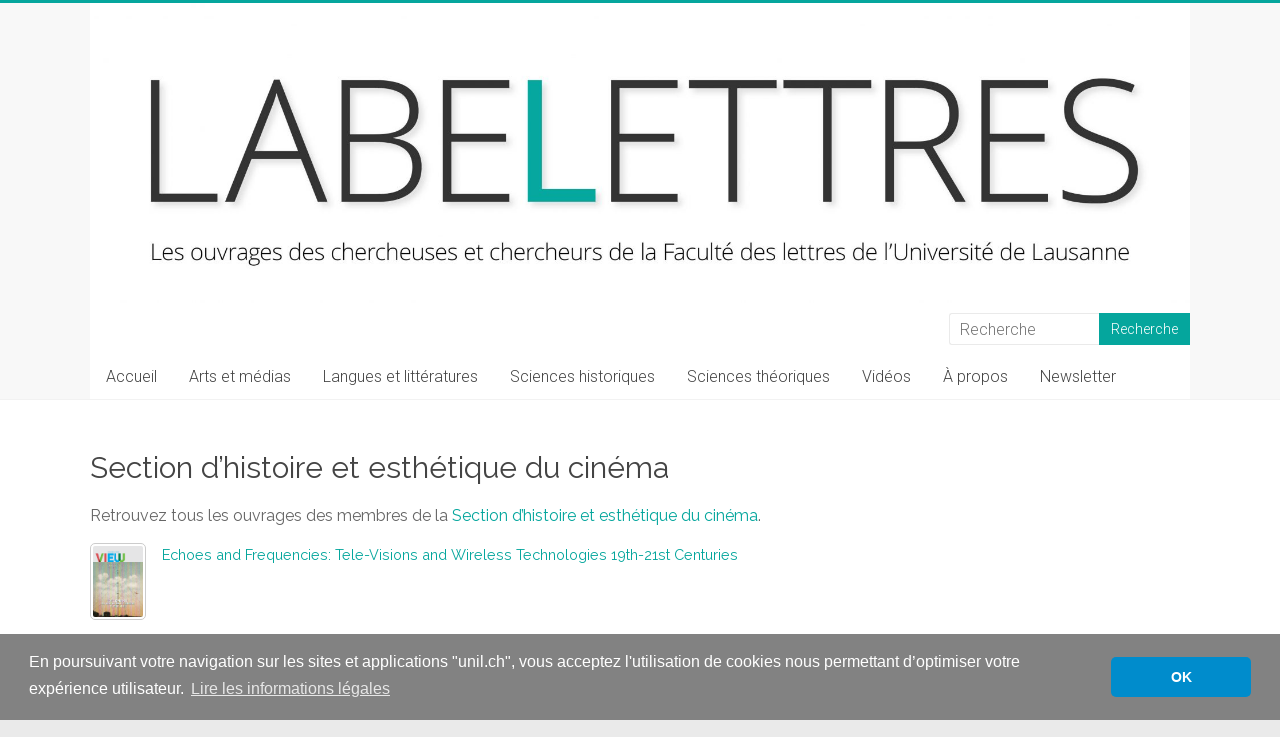

--- FILE ---
content_type: text/html; charset=UTF-8
request_url: https://wp.unil.ch/labelettres/section-dhistoire-et-esthetique-du-cinema/
body_size: 25414
content:
<!DOCTYPE html>
<html lang="fr-FR">
<head>
<meta charset="UTF-8" />
<meta name="viewport" content="width=device-width, initial-scale=1">
<link rel="profile" href="https://gmpg.org/xfn/11" />
<title>Section d&#039;histoire et esthétique du cinéma - LabeLettres</title>
<meta name="dc.title" content="Section d&#039;histoire et esthétique du cinéma - LabeLettres">
<meta name="dc.description" content="Retrouvez tous les ouvrages des membres de la Section d&#039;histoire et esthétique du cinéma.">
<meta name="dc.relation" content="https://wp.unil.ch/labelettres/section-dhistoire-et-esthetique-du-cinema/">
<meta name="dc.source" content="https://wp.unil.ch/labelettres/">
<meta name="dc.language" content="fr_FR">
<meta name="description" content="Retrouvez tous les ouvrages des membres de la Section d&#039;histoire et esthétique du cinéma.">
<meta name="robots" content="index, follow, max-snippet:-1, max-image-preview:large, max-video-preview:-1">
<link rel="canonical" href="https://wp.unil.ch/labelettres/section-dhistoire-et-esthetique-du-cinema/">
<link rel='dns-prefetch' href='//cdnjs.cloudflare.com' />
<link rel='dns-prefetch' href='//static.addtoany.com' />
<link rel='dns-prefetch' href='//www.google.com' />
<link rel='dns-prefetch' href='//fonts.googleapis.com' />
<link rel="alternate" title="oEmbed (JSON)" type="application/json+oembed" href="https://wp.unil.ch/labelettres/wp-json/oembed/1.0/embed?url=https%3A%2F%2Fwp.unil.ch%2Flabelettres%2Fsection-dhistoire-et-esthetique-du-cinema%2F" />
<link rel="alternate" title="oEmbed (XML)" type="text/xml+oembed" href="https://wp.unil.ch/labelettres/wp-json/oembed/1.0/embed?url=https%3A%2F%2Fwp.unil.ch%2Flabelettres%2Fsection-dhistoire-et-esthetique-du-cinema%2F&#038;format=xml" />
<style id='wp-img-auto-sizes-contain-inline-css' type='text/css'>
img:is([sizes=auto i],[sizes^="auto," i]){contain-intrinsic-size:3000px 1500px}
/*# sourceURL=wp-img-auto-sizes-contain-inline-css */
</style>
<style id='wp-block-library-inline-css' type='text/css'>
:root{--wp-block-synced-color:#7a00df;--wp-block-synced-color--rgb:122,0,223;--wp-bound-block-color:var(--wp-block-synced-color);--wp-editor-canvas-background:#ddd;--wp-admin-theme-color:#007cba;--wp-admin-theme-color--rgb:0,124,186;--wp-admin-theme-color-darker-10:#006ba1;--wp-admin-theme-color-darker-10--rgb:0,107,160.5;--wp-admin-theme-color-darker-20:#005a87;--wp-admin-theme-color-darker-20--rgb:0,90,135;--wp-admin-border-width-focus:2px}@media (min-resolution:192dpi){:root{--wp-admin-border-width-focus:1.5px}}.wp-element-button{cursor:pointer}:root .has-very-light-gray-background-color{background-color:#eee}:root .has-very-dark-gray-background-color{background-color:#313131}:root .has-very-light-gray-color{color:#eee}:root .has-very-dark-gray-color{color:#313131}:root .has-vivid-green-cyan-to-vivid-cyan-blue-gradient-background{background:linear-gradient(135deg,#00d084,#0693e3)}:root .has-purple-crush-gradient-background{background:linear-gradient(135deg,#34e2e4,#4721fb 50%,#ab1dfe)}:root .has-hazy-dawn-gradient-background{background:linear-gradient(135deg,#faaca8,#dad0ec)}:root .has-subdued-olive-gradient-background{background:linear-gradient(135deg,#fafae1,#67a671)}:root .has-atomic-cream-gradient-background{background:linear-gradient(135deg,#fdd79a,#004a59)}:root .has-nightshade-gradient-background{background:linear-gradient(135deg,#330968,#31cdcf)}:root .has-midnight-gradient-background{background:linear-gradient(135deg,#020381,#2874fc)}:root{--wp--preset--font-size--normal:16px;--wp--preset--font-size--huge:42px}.has-regular-font-size{font-size:1em}.has-larger-font-size{font-size:2.625em}.has-normal-font-size{font-size:var(--wp--preset--font-size--normal)}.has-huge-font-size{font-size:var(--wp--preset--font-size--huge)}.has-text-align-center{text-align:center}.has-text-align-left{text-align:left}.has-text-align-right{text-align:right}.has-fit-text{white-space:nowrap!important}#end-resizable-editor-section{display:none}.aligncenter{clear:both}.items-justified-left{justify-content:flex-start}.items-justified-center{justify-content:center}.items-justified-right{justify-content:flex-end}.items-justified-space-between{justify-content:space-between}.screen-reader-text{border:0;clip-path:inset(50%);height:1px;margin:-1px;overflow:hidden;padding:0;position:absolute;width:1px;word-wrap:normal!important}.screen-reader-text:focus{background-color:#ddd;clip-path:none;color:#444;display:block;font-size:1em;height:auto;left:5px;line-height:normal;padding:15px 23px 14px;text-decoration:none;top:5px;width:auto;z-index:100000}html :where(.has-border-color){border-style:solid}html :where([style*=border-top-color]){border-top-style:solid}html :where([style*=border-right-color]){border-right-style:solid}html :where([style*=border-bottom-color]){border-bottom-style:solid}html :where([style*=border-left-color]){border-left-style:solid}html :where([style*=border-width]){border-style:solid}html :where([style*=border-top-width]){border-top-style:solid}html :where([style*=border-right-width]){border-right-style:solid}html :where([style*=border-bottom-width]){border-bottom-style:solid}html :where([style*=border-left-width]){border-left-style:solid}html :where(img[class*=wp-image-]){height:auto;max-width:100%}:where(figure){margin:0 0 1em}html :where(.is-position-sticky){--wp-admin--admin-bar--position-offset:var(--wp-admin--admin-bar--height,0px)}@media screen and (max-width:600px){html :where(.is-position-sticky){--wp-admin--admin-bar--position-offset:0px}}

/*# sourceURL=wp-block-library-inline-css */
</style><style id='wp-block-paragraph-inline-css' type='text/css'>
.is-small-text{font-size:.875em}.is-regular-text{font-size:1em}.is-large-text{font-size:2.25em}.is-larger-text{font-size:3em}.has-drop-cap:not(:focus):first-letter{float:left;font-size:8.4em;font-style:normal;font-weight:100;line-height:.68;margin:.05em .1em 0 0;text-transform:uppercase}body.rtl .has-drop-cap:not(:focus):first-letter{float:none;margin-left:.1em}p.has-drop-cap.has-background{overflow:hidden}:root :where(p.has-background){padding:1.25em 2.375em}:where(p.has-text-color:not(.has-link-color)) a{color:inherit}p.has-text-align-left[style*="writing-mode:vertical-lr"],p.has-text-align-right[style*="writing-mode:vertical-rl"]{rotate:180deg}
/*# sourceURL=https://wp.unil.ch/labelettres/wp-includes/blocks/paragraph/style.min.css */
</style>
<style id='global-styles-inline-css' type='text/css'>
:root{--wp--preset--aspect-ratio--square: 1;--wp--preset--aspect-ratio--4-3: 4/3;--wp--preset--aspect-ratio--3-4: 3/4;--wp--preset--aspect-ratio--3-2: 3/2;--wp--preset--aspect-ratio--2-3: 2/3;--wp--preset--aspect-ratio--16-9: 16/9;--wp--preset--aspect-ratio--9-16: 9/16;--wp--preset--color--black: #000000;--wp--preset--color--cyan-bluish-gray: #abb8c3;--wp--preset--color--white: #ffffff;--wp--preset--color--pale-pink: #f78da7;--wp--preset--color--vivid-red: #cf2e2e;--wp--preset--color--luminous-vivid-orange: #ff6900;--wp--preset--color--luminous-vivid-amber: #fcb900;--wp--preset--color--light-green-cyan: #7bdcb5;--wp--preset--color--vivid-green-cyan: #00d084;--wp--preset--color--pale-cyan-blue: #8ed1fc;--wp--preset--color--vivid-cyan-blue: #0693e3;--wp--preset--color--vivid-purple: #9b51e0;--wp--preset--gradient--vivid-cyan-blue-to-vivid-purple: linear-gradient(135deg,rgb(6,147,227) 0%,rgb(155,81,224) 100%);--wp--preset--gradient--light-green-cyan-to-vivid-green-cyan: linear-gradient(135deg,rgb(122,220,180) 0%,rgb(0,208,130) 100%);--wp--preset--gradient--luminous-vivid-amber-to-luminous-vivid-orange: linear-gradient(135deg,rgb(252,185,0) 0%,rgb(255,105,0) 100%);--wp--preset--gradient--luminous-vivid-orange-to-vivid-red: linear-gradient(135deg,rgb(255,105,0) 0%,rgb(207,46,46) 100%);--wp--preset--gradient--very-light-gray-to-cyan-bluish-gray: linear-gradient(135deg,rgb(238,238,238) 0%,rgb(169,184,195) 100%);--wp--preset--gradient--cool-to-warm-spectrum: linear-gradient(135deg,rgb(74,234,220) 0%,rgb(151,120,209) 20%,rgb(207,42,186) 40%,rgb(238,44,130) 60%,rgb(251,105,98) 80%,rgb(254,248,76) 100%);--wp--preset--gradient--blush-light-purple: linear-gradient(135deg,rgb(255,206,236) 0%,rgb(152,150,240) 100%);--wp--preset--gradient--blush-bordeaux: linear-gradient(135deg,rgb(254,205,165) 0%,rgb(254,45,45) 50%,rgb(107,0,62) 100%);--wp--preset--gradient--luminous-dusk: linear-gradient(135deg,rgb(255,203,112) 0%,rgb(199,81,192) 50%,rgb(65,88,208) 100%);--wp--preset--gradient--pale-ocean: linear-gradient(135deg,rgb(255,245,203) 0%,rgb(182,227,212) 50%,rgb(51,167,181) 100%);--wp--preset--gradient--electric-grass: linear-gradient(135deg,rgb(202,248,128) 0%,rgb(113,206,126) 100%);--wp--preset--gradient--midnight: linear-gradient(135deg,rgb(2,3,129) 0%,rgb(40,116,252) 100%);--wp--preset--font-size--small: 13px;--wp--preset--font-size--medium: 20px;--wp--preset--font-size--large: 36px;--wp--preset--font-size--x-large: 42px;--wp--preset--spacing--20: 0.44rem;--wp--preset--spacing--30: 0.67rem;--wp--preset--spacing--40: 1rem;--wp--preset--spacing--50: 1.5rem;--wp--preset--spacing--60: 2.25rem;--wp--preset--spacing--70: 3.38rem;--wp--preset--spacing--80: 5.06rem;--wp--preset--shadow--natural: 6px 6px 9px rgba(0, 0, 0, 0.2);--wp--preset--shadow--deep: 12px 12px 50px rgba(0, 0, 0, 0.4);--wp--preset--shadow--sharp: 6px 6px 0px rgba(0, 0, 0, 0.2);--wp--preset--shadow--outlined: 6px 6px 0px -3px rgb(255, 255, 255), 6px 6px rgb(0, 0, 0);--wp--preset--shadow--crisp: 6px 6px 0px rgb(0, 0, 0);}:where(.is-layout-flex){gap: 0.5em;}:where(.is-layout-grid){gap: 0.5em;}body .is-layout-flex{display: flex;}.is-layout-flex{flex-wrap: wrap;align-items: center;}.is-layout-flex > :is(*, div){margin: 0;}body .is-layout-grid{display: grid;}.is-layout-grid > :is(*, div){margin: 0;}:where(.wp-block-columns.is-layout-flex){gap: 2em;}:where(.wp-block-columns.is-layout-grid){gap: 2em;}:where(.wp-block-post-template.is-layout-flex){gap: 1.25em;}:where(.wp-block-post-template.is-layout-grid){gap: 1.25em;}.has-black-color{color: var(--wp--preset--color--black) !important;}.has-cyan-bluish-gray-color{color: var(--wp--preset--color--cyan-bluish-gray) !important;}.has-white-color{color: var(--wp--preset--color--white) !important;}.has-pale-pink-color{color: var(--wp--preset--color--pale-pink) !important;}.has-vivid-red-color{color: var(--wp--preset--color--vivid-red) !important;}.has-luminous-vivid-orange-color{color: var(--wp--preset--color--luminous-vivid-orange) !important;}.has-luminous-vivid-amber-color{color: var(--wp--preset--color--luminous-vivid-amber) !important;}.has-light-green-cyan-color{color: var(--wp--preset--color--light-green-cyan) !important;}.has-vivid-green-cyan-color{color: var(--wp--preset--color--vivid-green-cyan) !important;}.has-pale-cyan-blue-color{color: var(--wp--preset--color--pale-cyan-blue) !important;}.has-vivid-cyan-blue-color{color: var(--wp--preset--color--vivid-cyan-blue) !important;}.has-vivid-purple-color{color: var(--wp--preset--color--vivid-purple) !important;}.has-black-background-color{background-color: var(--wp--preset--color--black) !important;}.has-cyan-bluish-gray-background-color{background-color: var(--wp--preset--color--cyan-bluish-gray) !important;}.has-white-background-color{background-color: var(--wp--preset--color--white) !important;}.has-pale-pink-background-color{background-color: var(--wp--preset--color--pale-pink) !important;}.has-vivid-red-background-color{background-color: var(--wp--preset--color--vivid-red) !important;}.has-luminous-vivid-orange-background-color{background-color: var(--wp--preset--color--luminous-vivid-orange) !important;}.has-luminous-vivid-amber-background-color{background-color: var(--wp--preset--color--luminous-vivid-amber) !important;}.has-light-green-cyan-background-color{background-color: var(--wp--preset--color--light-green-cyan) !important;}.has-vivid-green-cyan-background-color{background-color: var(--wp--preset--color--vivid-green-cyan) !important;}.has-pale-cyan-blue-background-color{background-color: var(--wp--preset--color--pale-cyan-blue) !important;}.has-vivid-cyan-blue-background-color{background-color: var(--wp--preset--color--vivid-cyan-blue) !important;}.has-vivid-purple-background-color{background-color: var(--wp--preset--color--vivid-purple) !important;}.has-black-border-color{border-color: var(--wp--preset--color--black) !important;}.has-cyan-bluish-gray-border-color{border-color: var(--wp--preset--color--cyan-bluish-gray) !important;}.has-white-border-color{border-color: var(--wp--preset--color--white) !important;}.has-pale-pink-border-color{border-color: var(--wp--preset--color--pale-pink) !important;}.has-vivid-red-border-color{border-color: var(--wp--preset--color--vivid-red) !important;}.has-luminous-vivid-orange-border-color{border-color: var(--wp--preset--color--luminous-vivid-orange) !important;}.has-luminous-vivid-amber-border-color{border-color: var(--wp--preset--color--luminous-vivid-amber) !important;}.has-light-green-cyan-border-color{border-color: var(--wp--preset--color--light-green-cyan) !important;}.has-vivid-green-cyan-border-color{border-color: var(--wp--preset--color--vivid-green-cyan) !important;}.has-pale-cyan-blue-border-color{border-color: var(--wp--preset--color--pale-cyan-blue) !important;}.has-vivid-cyan-blue-border-color{border-color: var(--wp--preset--color--vivid-cyan-blue) !important;}.has-vivid-purple-border-color{border-color: var(--wp--preset--color--vivid-purple) !important;}.has-vivid-cyan-blue-to-vivid-purple-gradient-background{background: var(--wp--preset--gradient--vivid-cyan-blue-to-vivid-purple) !important;}.has-light-green-cyan-to-vivid-green-cyan-gradient-background{background: var(--wp--preset--gradient--light-green-cyan-to-vivid-green-cyan) !important;}.has-luminous-vivid-amber-to-luminous-vivid-orange-gradient-background{background: var(--wp--preset--gradient--luminous-vivid-amber-to-luminous-vivid-orange) !important;}.has-luminous-vivid-orange-to-vivid-red-gradient-background{background: var(--wp--preset--gradient--luminous-vivid-orange-to-vivid-red) !important;}.has-very-light-gray-to-cyan-bluish-gray-gradient-background{background: var(--wp--preset--gradient--very-light-gray-to-cyan-bluish-gray) !important;}.has-cool-to-warm-spectrum-gradient-background{background: var(--wp--preset--gradient--cool-to-warm-spectrum) !important;}.has-blush-light-purple-gradient-background{background: var(--wp--preset--gradient--blush-light-purple) !important;}.has-blush-bordeaux-gradient-background{background: var(--wp--preset--gradient--blush-bordeaux) !important;}.has-luminous-dusk-gradient-background{background: var(--wp--preset--gradient--luminous-dusk) !important;}.has-pale-ocean-gradient-background{background: var(--wp--preset--gradient--pale-ocean) !important;}.has-electric-grass-gradient-background{background: var(--wp--preset--gradient--electric-grass) !important;}.has-midnight-gradient-background{background: var(--wp--preset--gradient--midnight) !important;}.has-small-font-size{font-size: var(--wp--preset--font-size--small) !important;}.has-medium-font-size{font-size: var(--wp--preset--font-size--medium) !important;}.has-large-font-size{font-size: var(--wp--preset--font-size--large) !important;}.has-x-large-font-size{font-size: var(--wp--preset--font-size--x-large) !important;}
/*# sourceURL=global-styles-inline-css */
</style>

<style id='classic-theme-styles-inline-css' type='text/css'>
/*! This file is auto-generated */
.wp-block-button__link{color:#fff;background-color:#32373c;border-radius:9999px;box-shadow:none;text-decoration:none;padding:calc(.667em + 2px) calc(1.333em + 2px);font-size:1.125em}.wp-block-file__button{background:#32373c;color:#fff;text-decoration:none}
/*# sourceURL=/wp-includes/css/classic-themes.min.css */
</style>
<link rel='stylesheet' id='unil-cookie-consent-library-style-css' href='//cdnjs.cloudflare.com/ajax/libs/cookieconsent2/3.1.0/cookieconsent.min.css' type='text/css' media='all' />
<link rel='stylesheet' id='inf-font-awesome-css' href='https://wp.unil.ch/labelettres/wp-content/plugins/blog-designer-pack/assets/css/font-awesome.min.css?ver=4.0.8' type='text/css' media='all' />
<link rel='stylesheet' id='owl-carousel-css' href='https://wp.unil.ch/labelettres/wp-content/plugins/blog-designer-pack/assets/css/owl.carousel.min.css?ver=4.0.8' type='text/css' media='all' />
<link rel='stylesheet' id='bdpp-public-style-css' href='https://wp.unil.ch/labelettres/wp-content/plugins/blog-designer-pack/assets/css/bdpp-public.min.css?ver=4.0.8' type='text/css' media='all' />
<link rel='stylesheet' id='googlefonts-css' href='https://fonts.googleapis.com/css?family=Raleway:400|Raleway:500&subset=latin' type='text/css' media='all' />
<link rel='stylesheet' id='accelerate_style-css' href='https://wp.unil.ch/labelettres/wp-content/themes/accelerate/style.css?ver=6.9' type='text/css' media='all' />
<link rel='stylesheet' id='accelerate_googlefonts-css' href='//fonts.googleapis.com/css?family=Roboto%3A400%2C300%2C100%7CRoboto+Slab%3A700%2C400&#038;display=swap&#038;ver=6.9' type='text/css' media='all' />
<link rel='stylesheet' id='font-awesome-4-css' href='https://wp.unil.ch/labelettres/wp-content/themes/accelerate/fontawesome/css/v4-shims.min.css?ver=4.7.0' type='text/css' media='all' />
<link rel='stylesheet' id='font-awesome-all-css' href='https://wp.unil.ch/labelettres/wp-content/themes/accelerate/fontawesome/css/all.min.css?ver=6.7.2' type='text/css' media='all' />
<link rel='stylesheet' id='font-awesome-solid-css' href='https://wp.unil.ch/labelettres/wp-content/themes/accelerate/fontawesome/css/solid.min.css?ver=6.7.2' type='text/css' media='all' />
<link rel='stylesheet' id='font-awesome-regular-css' href='https://wp.unil.ch/labelettres/wp-content/themes/accelerate/fontawesome/css/regular.min.css?ver=6.7.2' type='text/css' media='all' />
<link rel='stylesheet' id='font-awesome-brands-css' href='https://wp.unil.ch/labelettres/wp-content/themes/accelerate/fontawesome/css/brands.min.css?ver=6.7.2' type='text/css' media='all' />
<link rel='stylesheet' id='simple-social-icons-font-css' href='https://wp.unil.ch/labelettres/wp-content/plugins/simple-social-icons/css/style.css?ver=4.0.0' type='text/css' media='all' />
<link rel='stylesheet' id='fancybox-css' href='https://wp.unil.ch/labelettres/wp-content/plugins/easy-fancybox/fancybox/1.5.4/jquery.fancybox.min.css?ver=6.9' type='text/css' media='screen' />
<link rel='stylesheet' id='addtoany-css' href='https://wp.unil.ch/labelettres/wp-content/plugins/add-to-any/addtoany.min.css?ver=1.16' type='text/css' media='all' />
<script type="text/javascript" id="addtoany-core-js-before">
/* <![CDATA[ */
window.a2a_config=window.a2a_config||{};a2a_config.callbacks=[];a2a_config.overlays=[];a2a_config.templates={};a2a_localize = {
	Share: "Partager",
	Save: "Enregistrer",
	Subscribe: "S'abonner",
	Email: "E-mail",
	Bookmark: "Marque-page",
	ShowAll: "Montrer tout",
	ShowLess: "Montrer moins",
	FindServices: "Trouver des service(s)",
	FindAnyServiceToAddTo: "Trouver instantan&eacute;ment des services &agrave; ajouter &agrave;",
	PoweredBy: "Propuls&eacute; par",
	ShareViaEmail: "Partager par e-mail",
	SubscribeViaEmail: "S’abonner par e-mail",
	BookmarkInYourBrowser: "Ajouter un signet dans votre navigateur",
	BookmarkInstructions: "Appuyez sur Ctrl+D ou \u2318+D pour mettre cette page en signet",
	AddToYourFavorites: "Ajouter &agrave; vos favoris",
	SendFromWebOrProgram: "Envoyer depuis n’importe quelle adresse e-mail ou logiciel e-mail",
	EmailProgram: "Programme d’e-mail",
	More: "Plus&#8230;",
	ThanksForSharing: "Merci de partager !",
	ThanksForFollowing: "Merci de nous suivre !"
};

a2a_config.icon_color="#27313d,#ffffff";

//# sourceURL=addtoany-core-js-before
/* ]]> */
</script>
<script type="text/javascript" defer src="https://static.addtoany.com/menu/page.js" id="addtoany-core-js"></script>
<script type="text/javascript" src="https://wp.unil.ch/labelettres/wp-includes/js/jquery/jquery.min.js?ver=3.7.1" id="jquery-core-js"></script>
<script type="text/javascript" src="https://wp.unil.ch/labelettres/wp-includes/js/jquery/jquery-migrate.min.js?ver=3.4.1" id="jquery-migrate-js"></script>
<script type="text/javascript" defer src="https://wp.unil.ch/labelettres/wp-content/plugins/add-to-any/addtoany.min.js?ver=1.1" id="addtoany-jquery-js"></script>
<script type="text/javascript" src="https://wp.unil.ch/labelettres/wp-content/themes/accelerate/js/accelerate-custom.js?ver=6.9" id="accelerate-custom-js"></script>
<link rel="https://api.w.org/" href="https://wp.unil.ch/labelettres/wp-json/" /><link rel="alternate" title="JSON" type="application/json" href="https://wp.unil.ch/labelettres/wp-json/wp/v2/pages/4940" />
		<!-- GA Google Analytics @ https://m0n.co/ga -->
		<script>
			(function(i,s,o,g,r,a,m){i['GoogleAnalyticsObject']=r;i[r]=i[r]||function(){
			(i[r].q=i[r].q||[]).push(arguments)},i[r].l=1*new Date();a=s.createElement(o),
			m=s.getElementsByTagName(o)[0];a.async=1;a.src=g;m.parentNode.insertBefore(a,m)
			})(window,document,'script','https://www.google-analytics.com/analytics.js','ga');
			ga('create', 'UA-113222510-2', 'auto');
			ga('send', 'pageview');
		</script>

	<style type='text/css' media='screen'>
	blockquote{ font-family:"Raleway", arial, sans-serif;}
	p{ font-family:"Raleway", arial, sans-serif;}
	li{ font-family:"Raleway", arial, sans-serif;}
	h1{ font-family:"Raleway", arial, sans-serif;}
	h2{ font-family:"Raleway", arial, sans-serif;}
	h3{ font-family:"Raleway", arial, sans-serif;}
	h4{ font-family:"Raleway", arial, sans-serif;}
	h5{ font-family:"Raleway", arial, sans-serif;}
	h6{ font-family:"Raleway", arial, sans-serif;}
</style>
<!-- fonts delivered by Wordpress Google Fonts, a plugin by Adrian3.com -->		<style type="text/css"> .accelerate-button,blockquote,button,input[type=button],input[type=reset],input[type=submit]{background-color:#05a69d}a{color:#05a69d}#page{border-top:3px solid #05a69d}#site-title a:hover{color:#05a69d}#search-form span,.main-navigation a:hover,.main-navigation ul li ul li a:hover,.main-navigation ul li ul li:hover>a,.main-navigation ul li.current-menu-ancestor a,.main-navigation ul li.current-menu-item a,.main-navigation ul li.current-menu-item ul li a:hover,.main-navigation ul li.current_page_ancestor a,.main-navigation ul li.current_page_item a,.main-navigation ul li:hover>a,.main-small-navigation li:hover > a{background-color:#05a69d}.site-header .menu-toggle:before{color:#05a69d}.main-small-navigation li:hover{background-color:#05a69d}.main-small-navigation ul>.current-menu-item,.main-small-navigation ul>.current_page_item{background:#05a69d}.footer-menu a:hover,.footer-menu ul li.current-menu-ancestor a,.footer-menu ul li.current-menu-item a,.footer-menu ul li.current_page_ancestor a,.footer-menu ul li.current_page_item a,.footer-menu ul li:hover>a{color:#05a69d}#featured-slider .slider-read-more-button,.slider-title-head .entry-title a{background-color:#05a69d}a.slide-prev,a.slide-next,.slider-title-head .entry-title a{background-color:#05a69d}#controllers a.active,#controllers a:hover{background-color:#05a69d;color:#05a69d}.format-link .entry-content a{background-color:#05a69d}#secondary .widget_featured_single_post h3.widget-title a:hover,.widget_image_service_block .entry-title a:hover{color:#05a69d}.pagination span{background-color:#05a69d}.pagination a span:hover{color:#05a69d;border-color:#05a69d}#content .comments-area a.comment-edit-link:hover,#content .comments-area a.comment-permalink:hover,#content .comments-area article header cite a:hover,.comments-area .comment-author-link a:hover{color:#05a69d}.comments-area .comment-author-link span{background-color:#05a69d}#wp-calendar #today,.comment .comment-reply-link:hover,.nav-next a,.nav-previous a{color:#05a69d}.widget-title span{border-bottom:2px solid #05a69d}#secondary h3 span:before,.footer-widgets-area h3 span:before{color:#05a69d}#secondary .accelerate_tagcloud_widget a:hover,.footer-widgets-area .accelerate_tagcloud_widget a:hover{background-color:#05a69d}.footer-widgets-area a:hover{color:#05a69d}.footer-socket-wrapper{border-top:3px solid #05a69d}.footer-socket-wrapper .copyright a:hover{color:#05a69d}a#scroll-up{background-color:#05a69d}.entry-meta .byline i,.entry-meta .cat-links i,.entry-meta a,.post .entry-title a:hover{color:#05a69d}.entry-meta .post-format i{background-color:#05a69d}.entry-meta .comments-link a:hover,.entry-meta .edit-link a:hover,.entry-meta .posted-on a:hover,.main-navigation li.menu-item-has-children:hover,.entry-meta .tag-links a:hover{color:#05a69d}.more-link span,.read-more{background-color:#05a69d}.woocommerce #respond input#submit, .woocommerce a.button, .woocommerce button.button, .woocommerce input.button, .woocommerce #respond input#submit.alt, .woocommerce a.button.alt, .woocommerce button.button.alt, .woocommerce input.button.alt,.woocommerce span.onsale {background-color: #05a69d;}.woocommerce ul.products li.product .price .amount,.entry-summary .price .amount,.woocommerce .woocommerce-message::before{color: #05a69d;},.woocommerce .woocommerce-message { border-top-color: #05a69d;}</style>
				<style type="text/css" id="wp-custom-css">
			/*block designer pack */
.bdpp-column, .bdpp-columns {padding-left: 5px !important; padding-right: 5px !important}

.bdpp-post-title {display: none !important;}

.bdpp-post-grid-content {border: 1px #ebebeb solid  !important;}

.bdpp-post-img-bg {margin-bottom: 0px !important;}

.bdpp-img {margin-bottom: 0px !important;}

/* CONTENT */

.wp-block-separator {border-color: #222222;}

.entry-meta .byline, 
.entry-meta .comments,
.entry-meta .cat-links, 
.entry-meta .tag-links {
    display: none;}

div.su-column {font-family: "Raleway", arial, sans-serif; color: #666666; font-size:16px;}

.post .entry-title {margin-bottom: 25px;}

li.previous {display:none;}
li.next {display:none;} 

#content [class*="wp-image-"] {-moz-box-shadow: 4px 4px 5px #bdbdbd;
-webkit-box-shadow: 4px 4px 5px #bdbdbd;
box-shadow: 4px 4px 5px #bdbdbd;}

div.post-item.thumbnail {min-height: 100%;}

#content h6 {font-weight: bold;}

/* EN-TETE */

@media only screen and (max-width: 768px) {
	#header-right-sidebar .searchform {width: 80%;}
	#masthead input.s {width: 50%;}
}

#header-text-nav-wrap {padding: 0 0 10px; background-color: #fff;}

/* MASQUER LES TITRES DE PAGES */

.page h2.entry-title {display: none;}
#post-6719 .entry-title {display:none;}

/* TAG */
.tag .post-featured-image {display:none;}

.tag h2.entry-title {margin-bottom:0px; padding-bottom: 0px; font-size: 22px;}

.tag .entry-content {line-height: 10px;}

.tag .su-row {display: none;}

/*.tag .clearfix &gt; p {display: none;} */

.tag .su-column {display: none;}

.tag b {font-weight: 300;}

.tag strong {font-weight: 300;}

.tag .more-link {display: none;}

.tag .entry-meta {display: none;}

/* RECHERCHE */

.search-results .post-featured-image {display:none;}

.search-results h2.entry-title {margin-bottom:0px; padding-bottom: 0px; font-size: 22px;}

.search-results .entry-content {line-height: 10px;}

.search-results .su-row {display: none;}

/*.search-results .clearfix &gt; p {display: none;} */

.search-results .su-column {display: none;}

.search-results b {font-weight: 300;}

.search-results strong {font-weight: 300;}

.search-results .more-link {display: none;}

.search-results .entry-meta {display: none;}

/* FOOTER */
.copyright a[href*="unil"]:before { content: "UNIL | Faculté des lettres | ";}
		</style>
		<link rel='stylesheet' id='mailpoet_public-css' href='https://wp.unil.ch/labelettres/wp-content/plugins/mailpoet/assets/dist/css/mailpoet-public.b1f0906e.css?ver=6.9' type='text/css' media='all' />
<link rel='stylesheet' id='mailpoet_custom_fonts_0-css' href='https://fonts.googleapis.com/css?family=Abril+FatFace%3A400%2C400i%2C700%2C700i%7CAlegreya%3A400%2C400i%2C700%2C700i%7CAlegreya+Sans%3A400%2C400i%2C700%2C700i%7CAmatic+SC%3A400%2C400i%2C700%2C700i%7CAnonymous+Pro%3A400%2C400i%2C700%2C700i%7CArchitects+Daughter%3A400%2C400i%2C700%2C700i%7CArchivo%3A400%2C400i%2C700%2C700i%7CArchivo+Narrow%3A400%2C400i%2C700%2C700i%7CAsap%3A400%2C400i%2C700%2C700i%7CBarlow%3A400%2C400i%2C700%2C700i%7CBioRhyme%3A400%2C400i%2C700%2C700i%7CBonbon%3A400%2C400i%2C700%2C700i%7CCabin%3A400%2C400i%2C700%2C700i%7CCairo%3A400%2C400i%2C700%2C700i%7CCardo%3A400%2C400i%2C700%2C700i%7CChivo%3A400%2C400i%2C700%2C700i%7CConcert+One%3A400%2C400i%2C700%2C700i%7CCormorant%3A400%2C400i%2C700%2C700i%7CCrimson+Text%3A400%2C400i%2C700%2C700i%7CEczar%3A400%2C400i%2C700%2C700i%7CExo+2%3A400%2C400i%2C700%2C700i%7CFira+Sans%3A400%2C400i%2C700%2C700i%7CFjalla+One%3A400%2C400i%2C700%2C700i%7CFrank+Ruhl+Libre%3A400%2C400i%2C700%2C700i%7CGreat+Vibes%3A400%2C400i%2C700%2C700i&#038;ver=6.9' type='text/css' media='all' />
<link rel='stylesheet' id='mailpoet_custom_fonts_1-css' href='https://fonts.googleapis.com/css?family=Heebo%3A400%2C400i%2C700%2C700i%7CIBM+Plex%3A400%2C400i%2C700%2C700i%7CInconsolata%3A400%2C400i%2C700%2C700i%7CIndie+Flower%3A400%2C400i%2C700%2C700i%7CInknut+Antiqua%3A400%2C400i%2C700%2C700i%7CInter%3A400%2C400i%2C700%2C700i%7CKarla%3A400%2C400i%2C700%2C700i%7CLibre+Baskerville%3A400%2C400i%2C700%2C700i%7CLibre+Franklin%3A400%2C400i%2C700%2C700i%7CMontserrat%3A400%2C400i%2C700%2C700i%7CNeuton%3A400%2C400i%2C700%2C700i%7CNotable%3A400%2C400i%2C700%2C700i%7CNothing+You+Could+Do%3A400%2C400i%2C700%2C700i%7CNoto+Sans%3A400%2C400i%2C700%2C700i%7CNunito%3A400%2C400i%2C700%2C700i%7COld+Standard+TT%3A400%2C400i%2C700%2C700i%7COxygen%3A400%2C400i%2C700%2C700i%7CPacifico%3A400%2C400i%2C700%2C700i%7CPoppins%3A400%2C400i%2C700%2C700i%7CProza+Libre%3A400%2C400i%2C700%2C700i%7CPT+Sans%3A400%2C400i%2C700%2C700i%7CPT+Serif%3A400%2C400i%2C700%2C700i%7CRakkas%3A400%2C400i%2C700%2C700i%7CReenie+Beanie%3A400%2C400i%2C700%2C700i%7CRoboto+Slab%3A400%2C400i%2C700%2C700i&#038;ver=6.9' type='text/css' media='all' />
<link rel='stylesheet' id='mailpoet_custom_fonts_2-css' href='https://fonts.googleapis.com/css?family=Ropa+Sans%3A400%2C400i%2C700%2C700i%7CRubik%3A400%2C400i%2C700%2C700i%7CShadows+Into+Light%3A400%2C400i%2C700%2C700i%7CSpace+Mono%3A400%2C400i%2C700%2C700i%7CSpectral%3A400%2C400i%2C700%2C700i%7CSue+Ellen+Francisco%3A400%2C400i%2C700%2C700i%7CTitillium+Web%3A400%2C400i%2C700%2C700i%7CUbuntu%3A400%2C400i%2C700%2C700i%7CVarela%3A400%2C400i%2C700%2C700i%7CVollkorn%3A400%2C400i%2C700%2C700i%7CWork+Sans%3A400%2C400i%2C700%2C700i%7CYatra+One%3A400%2C400i%2C700%2C700i&#038;ver=6.9' type='text/css' media='all' />
<link rel='stylesheet' id='su-shortcodes-css' href='https://wp.unil.ch/labelettres/wp-content/plugins/shortcodes-ultimate/includes/css/shortcodes.css?ver=7.4.8' type='text/css' media='all' />
</head>

<body class="wp-singular page-template-default page page-id-4940 wp-embed-responsive wp-theme-accelerate no-sidebar-full-width better-responsive-menu blog-small wide">


<div id="page" class="hfeed site">
	<a class="skip-link screen-reader-text" href="#main">Skip to content</a>

		<header id="masthead" class="site-header clearfix">

		<div id="header-text-nav-container" class="clearfix">

			<div id="wp-custom-header" class="wp-custom-header"><div class="header-image-wrap"><div class="inner-wrap"><img src="https://wp.unil.ch/labelettres/files/2021/09/Banniere-LabeLettres.jpg" class="header-image" width="1920" height="524" alt="LabeLettres"></div></div></div>
			<div class="inner-wrap">

				<div id="header-text-nav-wrap" class="clearfix">
					<div id="header-left-section">
													<div id="header-logo-image">
															</div><!-- #header-logo-image -->
												<div id="header-text" class="screen-reader-text">
														<h3 id="site-title">
									<a href="https://wp.unil.ch/labelettres/" title="LabeLettres" rel="home">LabeLettres</a>
								</h3>
															<p id="site-description">Les ouvrages des chercheuses et chercheurs de la Faculté des lettres</p>
													</div><!-- #header-text -->
					</div><!-- #header-left-section -->
					<div id="header-right-section">
												<div id="header-right-sidebar" class="clearfix">
						<aside id="search-4" class="widget widget_search"><form action="https://wp.unil.ch/labelettres/"id="search-form" class="searchform clearfix" method="get">
	<input type="text" placeholder="Recherche" class="s field" name="s">
	<input type="submit" value="Recherche" id="search-submit" name="submit" class="submit">
</form><!-- .searchform --></aside>						</div>
									    	</div><!-- #header-right-section -->

			   </div><!-- #header-text-nav-wrap -->

			</div><!-- .inner-wrap -->

			
			<nav id="site-navigation" class="main-navigation inner-wrap clearfix" role="navigation">
				<h3 class="menu-toggle">Menu</h3>
				<div class="menu-principal-container"><ul id="menu-principal" class="menu"><li id="menu-item-1159" class="menu-item menu-item-type-post_type menu-item-object-page menu-item-home menu-item-1159"><a href="https://wp.unil.ch/labelettres/">Accueil</a></li>
<li id="menu-item-1160" class="menu-item menu-item-type-post_type menu-item-object-page menu-item-1160"><a href="https://wp.unil.ch/labelettres/arts-et-medias/">Arts et médias</a></li>
<li id="menu-item-1161" class="menu-item menu-item-type-post_type menu-item-object-page menu-item-1161"><a href="https://wp.unil.ch/labelettres/langues-et-litteratures/">Langues et littératures</a></li>
<li id="menu-item-1162" class="menu-item menu-item-type-post_type menu-item-object-page menu-item-1162"><a href="https://wp.unil.ch/labelettres/sciences-historiques/">Sciences historiques</a></li>
<li id="menu-item-1163" class="menu-item menu-item-type-post_type menu-item-object-page menu-item-1163"><a href="https://wp.unil.ch/labelettres/sciences-theoriques/">Sciences théoriques</a></li>
<li id="menu-item-7274" class="menu-item menu-item-type-post_type menu-item-object-page menu-item-7274"><a href="https://wp.unil.ch/labelettres/videos/">Vidéos</a></li>
<li id="menu-item-2959" class="menu-item menu-item-type-post_type menu-item-object-page menu-item-2959"><a href="https://wp.unil.ch/labelettres/a-propos/">À propos</a></li>
<li id="menu-item-11440" class="menu-item menu-item-type-post_type menu-item-object-page menu-item-11440"><a href="https://wp.unil.ch/labelettres/abonnez-vous-a-notre-newsletter/">Newsletter</a></li>
</ul></div>			</nav>
		</div><!-- #header-text-nav-container -->

		
		
	</header>
			<div id="main" class="clearfix">
		<div class="inner-wrap clearfix">


	<div id="primary">
		<div id="content" class="clearfix">
			
				
<article id="post-4940" class="post-4940 page type-page status-publish">
	
	<header class="entry-header">
		<h1 class="entry-title">Section d&rsquo;histoire et esthétique du cinéma</h1>	</header>

	<div class="entry-content clearfix">
		
<p>Retrouvez tous les ouvrages des membres de la <a href="https://www.unil.ch/cin" target="_blank" rel="noopener">Section d&rsquo;histoire et esthétique du cinéma</a>.</p>




<div class="su-posts su-posts-teaser-loop ">

						
			
			<div id="su-post-15866" class="su-post ">
									<a class="su-post-thumbnail" href="https://wp.unil.ch/labelettres/echoes-and-frequencies-tele-visions-and-wireless-technologies-19th-21st-centuries/"><img decoding="async" width="500" height="707" src="https://wp.unil.ch/labelettres/files/2025/12/2025-cin-echoes-et-frequencies-couv11.png" class="attachment-post-thumbnail size-post-thumbnail wp-post-image" alt="2025 cin echoes et frequencies couv(1)(1)" srcset="https://wp.unil.ch/labelettres/files/2025/12/2025-cin-echoes-et-frequencies-couv11.png 500w, https://wp.unil.ch/labelettres/files/2025/12/2025-cin-echoes-et-frequencies-couv11-435x615.png 435w" sizes="(max-width: 500px) 100vw, 500px" /></a>
								<h2 class="su-post-title"><a href="https://wp.unil.ch/labelettres/echoes-and-frequencies-tele-visions-and-wireless-technologies-19th-21st-centuries/">Echoes and Frequencies: Tele-Visions and Wireless Technologies 19th-21st Centuries</a></h2>
			</div>

					
			
			<div id="su-post-15875" class="su-post ">
									<a class="su-post-thumbnail" href="https://wp.unil.ch/labelettres/larbre-a-lettres-lecons-inaugurales-2024-2025/"><img decoding="async" width="650" height="976" src="https://wp.unil.ch/labelettres/files/2025/12/2025-edl-lecons-inaugurales-2024-2025.jpg" class="attachment-post-thumbnail size-post-thumbnail wp-post-image" alt="2025 edl lecons inaugurales 2024 2025" srcset="https://wp.unil.ch/labelettres/files/2025/12/2025-edl-lecons-inaugurales-2024-2025.jpg 650w, https://wp.unil.ch/labelettres/files/2025/12/2025-edl-lecons-inaugurales-2024-2025-435x653.jpg 435w" sizes="(max-width: 650px) 100vw, 650px" /></a>
								<h2 class="su-post-title"><a href="https://wp.unil.ch/labelettres/larbre-a-lettres-lecons-inaugurales-2024-2025/">L&rsquo;arbre à lettres. Leçons inaugurales 2024-2025</a></h2>
			</div>

					
			
			<div id="su-post-15737" class="su-post ">
									<a class="su-post-thumbnail" href="https://wp.unil.ch/labelettres/encres-traces-papiers-lart-decrire-a-lasile-de-marsens-1875-1900/"><img loading="lazy" decoding="async" width="1592" height="2560" src="https://wp.unil.ch/labelettres/files/2025/11/2025-cin-marsens-couv-scaled.png" class="attachment-post-thumbnail size-post-thumbnail wp-post-image" alt="2025 cin marsens couv" srcset="https://wp.unil.ch/labelettres/files/2025/11/2025-cin-marsens-couv-scaled.png 1592w, https://wp.unil.ch/labelettres/files/2025/11/2025-cin-marsens-couv-1244x2000.png 1244w, https://wp.unil.ch/labelettres/files/2025/11/2025-cin-marsens-couv-1258x2024.png 1258w, https://wp.unil.ch/labelettres/files/2025/11/2025-cin-marsens-couv-435x700.png 435w, https://wp.unil.ch/labelettres/files/2025/11/2025-cin-marsens-couv-768x1235.png 768w, https://wp.unil.ch/labelettres/files/2025/11/2025-cin-marsens-couv-955x1536.png 955w, https://wp.unil.ch/labelettres/files/2025/11/2025-cin-marsens-couv-1273x2048.png 1273w, https://wp.unil.ch/labelettres/files/2025/11/2025-cin-marsens-couv-1320x2123.png 1320w" sizes="auto, (max-width: 1592px) 100vw, 1592px" /></a>
								<h2 class="su-post-title"><a href="https://wp.unil.ch/labelettres/encres-traces-papiers-lart-decrire-a-lasile-de-marsens-1875-1900/">Encres, traces, papiers. L’art d’écrire à l’Asile de Marsens, 1875-1900</a></h2>
			</div>

					
			
			<div id="su-post-15435" class="su-post ">
									<a class="su-post-thumbnail" href="https://wp.unil.ch/labelettres/inachevements/"><img loading="lazy" decoding="async" width="1068" height="1396" src="https://wp.unil.ch/labelettres/files/2025/09/2025-cin-decadrage-inachevements.png" class="attachment-post-thumbnail size-post-thumbnail wp-post-image" alt="2025 cin décadrage inachevements" srcset="https://wp.unil.ch/labelettres/files/2025/09/2025-cin-decadrage-inachevements.png 1068w, https://wp.unil.ch/labelettres/files/2025/09/2025-cin-decadrage-inachevements-435x569.png 435w, https://wp.unil.ch/labelettres/files/2025/09/2025-cin-decadrage-inachevements-768x1004.png 768w" sizes="auto, (max-width: 1068px) 100vw, 1068px" /></a>
								<h2 class="su-post-title"><a href="https://wp.unil.ch/labelettres/inachevements/">Inachèvements</a></h2>
			</div>

					
			
			<div id="su-post-15298" class="su-post ">
									<a class="su-post-thumbnail" href="https://wp.unil.ch/labelettres/la-reappropriation-des-images-dans-lart-et-les-medias-contemporains/"><img loading="lazy" decoding="async" width="818" height="1200" src="https://wp.unil.ch/labelettres/files/2025/08/2025-hart-cin-reappropriation-des-images-couv.jpg" class="attachment-post-thumbnail size-post-thumbnail wp-post-image" alt="2025 hart cin réappropriation des images couv" srcset="https://wp.unil.ch/labelettres/files/2025/08/2025-hart-cin-reappropriation-des-images-couv.jpg 818w, https://wp.unil.ch/labelettres/files/2025/08/2025-hart-cin-reappropriation-des-images-couv-435x638.jpg 435w, https://wp.unil.ch/labelettres/files/2025/08/2025-hart-cin-reappropriation-des-images-couv-768x1127.jpg 768w" sizes="auto, (max-width: 818px) 100vw, 818px" /></a>
								<h2 class="su-post-title"><a href="https://wp.unil.ch/labelettres/la-reappropriation-des-images-dans-lart-et-les-medias-contemporains/">La réappropriation des images dans l’art et les médias contemporains</a></h2>
			</div>

					
			
			<div id="su-post-13742" class="su-post ">
									<a class="su-post-thumbnail" href="https://wp.unil.ch/labelettres/spectatrices-du-cinema-aux-origines-dun-imaginaire/"><img loading="lazy" decoding="async" width="400" height="600" src="https://wp.unil.ch/labelettres/files/2025/03/2025-cine-spectatrices.png" class="attachment-post-thumbnail size-post-thumbnail wp-post-image" alt="2025 cine spectatrices" /></a>
								<h2 class="su-post-title"><a href="https://wp.unil.ch/labelettres/spectatrices-du-cinema-aux-origines-dun-imaginaire/">Spectatrices du cinéma. Aux origines d&rsquo;un imaginaire</a></h2>
			</div>

					
			
			<div id="su-post-13580" class="su-post ">
									<a class="su-post-thumbnail" href="https://wp.unil.ch/labelettres/techniques-et-pratiques-du-scenario-au-cinema-et-a-la-television/"><img loading="lazy" decoding="async" width="1000" height="1563" src="https://wp.unil.ch/labelettres/files/2025/02/2025-CIN-Techniques-et-pratiques-du-scenario-couv.png" class="attachment-post-thumbnail size-post-thumbnail wp-post-image" alt="" srcset="https://wp.unil.ch/labelettres/files/2025/02/2025-CIN-Techniques-et-pratiques-du-scenario-couv.png 1000w, https://wp.unil.ch/labelettres/files/2025/02/2025-CIN-Techniques-et-pratiques-du-scenario-couv-435x680.png 435w, https://wp.unil.ch/labelettres/files/2025/02/2025-CIN-Techniques-et-pratiques-du-scenario-couv-768x1200.png 768w, https://wp.unil.ch/labelettres/files/2025/02/2025-CIN-Techniques-et-pratiques-du-scenario-couv-983x1536.png 983w" sizes="auto, (max-width: 1000px) 100vw, 1000px" /></a>
								<h2 class="su-post-title"><a href="https://wp.unil.ch/labelettres/techniques-et-pratiques-du-scenario-au-cinema-et-a-la-television/">Techniques et pratiques du scénario au cinéma et à la télévision</a></h2>
			</div>

					
			
			<div id="su-post-13544" class="su-post ">
									<a class="su-post-thumbnail" href="https://wp.unil.ch/labelettres/celine-sciamma/"><img loading="lazy" decoding="async" width="927" height="1200" src="https://wp.unil.ch/labelettres/files/2025/02/2024-CIN-Decadrages-Celine-Sciamma-couv.jpg" class="attachment-post-thumbnail size-post-thumbnail wp-post-image" alt="" srcset="https://wp.unil.ch/labelettres/files/2025/02/2024-CIN-Decadrages-Celine-Sciamma-couv.jpg 927w, https://wp.unil.ch/labelettres/files/2025/02/2024-CIN-Decadrages-Celine-Sciamma-couv-435x563.jpg 435w, https://wp.unil.ch/labelettres/files/2025/02/2024-CIN-Decadrages-Celine-Sciamma-couv-768x994.jpg 768w" sizes="auto, (max-width: 927px) 100vw, 927px" /></a>
								<h2 class="su-post-title"><a href="https://wp.unil.ch/labelettres/celine-sciamma/">Céline Sciamma</a></h2>
			</div>

					
			
			<div id="su-post-13490" class="su-post ">
									<a class="su-post-thumbnail" href="https://wp.unil.ch/labelettres/tacit-cinematic-knowledge-approaches-and-practices/"><img loading="lazy" decoding="async" width="1500" height="2102" src="https://wp.unil.ch/labelettres/files/2025/02/2024-CIN-Tacit-Cinematic-Knowledge.png" class="attachment-post-thumbnail size-post-thumbnail wp-post-image" alt="" srcset="https://wp.unil.ch/labelettres/files/2025/02/2024-CIN-Tacit-Cinematic-Knowledge.png 1500w, https://wp.unil.ch/labelettres/files/2025/02/2024-CIN-Tacit-Cinematic-Knowledge-1427x2000.png 1427w, https://wp.unil.ch/labelettres/files/2025/02/2024-CIN-Tacit-Cinematic-Knowledge-1444x2024.png 1444w, https://wp.unil.ch/labelettres/files/2025/02/2024-CIN-Tacit-Cinematic-Knowledge-435x610.png 435w, https://wp.unil.ch/labelettres/files/2025/02/2024-CIN-Tacit-Cinematic-Knowledge-768x1076.png 768w, https://wp.unil.ch/labelettres/files/2025/02/2024-CIN-Tacit-Cinematic-Knowledge-1096x1536.png 1096w, https://wp.unil.ch/labelettres/files/2025/02/2024-CIN-Tacit-Cinematic-Knowledge-1461x2048.png 1461w, https://wp.unil.ch/labelettres/files/2025/02/2024-CIN-Tacit-Cinematic-Knowledge-1320x1850.png 1320w" sizes="auto, (max-width: 1500px) 100vw, 1500px" /></a>
								<h2 class="su-post-title"><a href="https://wp.unil.ch/labelettres/tacit-cinematic-knowledge-approaches-and-practices/">Tacit Cinematic Knowledge. Approaches and Practices</a></h2>
			</div>

					
			
			<div id="su-post-13294" class="su-post ">
									<a class="su-post-thumbnail" href="https://wp.unil.ch/labelettres/revoir-tanner-tv-cinema-questions-despace-rapports-de-genre/"><img loading="lazy" decoding="async" width="800" height="1135" src="https://wp.unil.ch/labelettres/files/2024/11/ANNEN_2024_Tanner_cover.jpg" class="attachment-post-thumbnail size-post-thumbnail wp-post-image" alt="" srcset="https://wp.unil.ch/labelettres/files/2024/11/ANNEN_2024_Tanner_cover.jpg 800w, https://wp.unil.ch/labelettres/files/2024/11/ANNEN_2024_Tanner_cover-435x617.jpg 435w, https://wp.unil.ch/labelettres/files/2024/11/ANNEN_2024_Tanner_cover-768x1090.jpg 768w" sizes="auto, (max-width: 800px) 100vw, 800px" /></a>
								<h2 class="su-post-title"><a href="https://wp.unil.ch/labelettres/revoir-tanner-tv-cinema-questions-despace-rapports-de-genre/">Revoir Tanner (TV/Cinéma). Questions d&rsquo;espace, rapports de genre</a></h2>
			</div>

					
			
			<div id="su-post-13301" class="su-post ">
									<a class="su-post-thumbnail" href="https://wp.unil.ch/labelettres/gisele-ansorge-la-camera-le-pinceau-et-la-plume/"><img loading="lazy" decoding="async" width="783" height="1200" src="https://wp.unil.ch/labelettres/files/2024/11/HOFMANN_2024_Gisele-Ansorge_cover.jpg" class="attachment-post-thumbnail size-post-thumbnail wp-post-image" alt="" srcset="https://wp.unil.ch/labelettres/files/2024/11/HOFMANN_2024_Gisele-Ansorge_cover.jpg 783w, https://wp.unil.ch/labelettres/files/2024/11/HOFMANN_2024_Gisele-Ansorge_cover-435x667.jpg 435w, https://wp.unil.ch/labelettres/files/2024/11/HOFMANN_2024_Gisele-Ansorge_cover-768x1177.jpg 768w" sizes="auto, (max-width: 783px) 100vw, 783px" /></a>
								<h2 class="su-post-title"><a href="https://wp.unil.ch/labelettres/gisele-ansorge-la-camera-le-pinceau-et-la-plume/">Gisèle Ansorge, la caméra, le pinceau et la plume</a></h2>
			</div>

					
			
			<div id="su-post-13242" class="su-post ">
									<a class="su-post-thumbnail" href="https://wp.unil.ch/labelettres/crafts-trades-and-techniques-of-early-cinema/"><img loading="lazy" decoding="async" width="793" height="1200" src="https://wp.unil.ch/labelettres/files/2024/11/ROBERT_2024_Crafts_cover.jpg" class="attachment-post-thumbnail size-post-thumbnail wp-post-image" alt="" srcset="https://wp.unil.ch/labelettres/files/2024/11/ROBERT_2024_Crafts_cover.jpg 793w, https://wp.unil.ch/labelettres/files/2024/11/ROBERT_2024_Crafts_cover-435x658.jpg 435w, https://wp.unil.ch/labelettres/files/2024/11/ROBERT_2024_Crafts_cover-768x1162.jpg 768w" sizes="auto, (max-width: 793px) 100vw, 793px" /></a>
								<h2 class="su-post-title"><a href="https://wp.unil.ch/labelettres/crafts-trades-and-techniques-of-early-cinema/">Crafts, Trades, and Techniques of Early Cinema</a></h2>
			</div>

					
			
			<div id="su-post-13112" class="su-post ">
									<a class="su-post-thumbnail" href="https://wp.unil.ch/labelettres/sonimage-les-annees-video-de-jean-luc-godard-et-anne-marie-mieville/"><img loading="lazy" decoding="async" width="927" height="1200" src="https://wp.unil.ch/labelettres/files/2024/06/BOVIER_2024_Decadrages-cover.jpg" class="attachment-post-thumbnail size-post-thumbnail wp-post-image" alt="" srcset="https://wp.unil.ch/labelettres/files/2024/06/BOVIER_2024_Decadrages-cover.jpg 927w, https://wp.unil.ch/labelettres/files/2024/06/BOVIER_2024_Decadrages-cover-435x563.jpg 435w, https://wp.unil.ch/labelettres/files/2024/06/BOVIER_2024_Decadrages-cover-768x994.jpg 768w" sizes="auto, (max-width: 927px) 100vw, 927px" /></a>
								<h2 class="su-post-title"><a href="https://wp.unil.ch/labelettres/sonimage-les-annees-video-de-jean-luc-godard-et-anne-marie-mieville/">Sonimage. Les années vidéo de Jean-Luc Godard et Anne-Marie Miéville</a></h2>
			</div>

					
			
			<div id="su-post-12918" class="su-post ">
									<a class="su-post-thumbnail" href="https://wp.unil.ch/labelettres/variantes-la-declinaison-des-possibles-comme-objet-de-la-recherche/"><img loading="lazy" decoding="async" width="1000" height="1563" src="https://wp.unil.ch/labelettres/files/2024/04/BOILLAT_2024_Variantes_cover.png" class="attachment-post-thumbnail size-post-thumbnail wp-post-image" alt="" srcset="https://wp.unil.ch/labelettres/files/2024/04/BOILLAT_2024_Variantes_cover.png 1000w, https://wp.unil.ch/labelettres/files/2024/04/BOILLAT_2024_Variantes_cover-435x680.png 435w, https://wp.unil.ch/labelettres/files/2024/04/BOILLAT_2024_Variantes_cover-768x1200.png 768w, https://wp.unil.ch/labelettres/files/2024/04/BOILLAT_2024_Variantes_cover-983x1536.png 983w" sizes="auto, (max-width: 1000px) 100vw, 1000px" /></a>
								<h2 class="su-post-title"><a href="https://wp.unil.ch/labelettres/variantes-la-declinaison-des-possibles-comme-objet-de-la-recherche/">Variantes. La déclinaison des possibles comme objet de la recherche</a></h2>
			</div>

					
			
			<div id="su-post-12915" class="su-post ">
									<a class="su-post-thumbnail" href="https://wp.unil.ch/labelettres/adaptation/"><img loading="lazy" decoding="async" width="978" height="1200" src="https://wp.unil.ch/labelettres/files/2024/04/BOILLAT_2024_adaptatio_cover.jpg" class="attachment-post-thumbnail size-post-thumbnail wp-post-image" alt="" srcset="https://wp.unil.ch/labelettres/files/2024/04/BOILLAT_2024_adaptatio_cover.jpg 978w, https://wp.unil.ch/labelettres/files/2024/04/BOILLAT_2024_adaptatio_cover-435x534.jpg 435w, https://wp.unil.ch/labelettres/files/2024/04/BOILLAT_2024_adaptatio_cover-768x942.jpg 768w" sizes="auto, (max-width: 978px) 100vw, 978px" /></a>
								<h2 class="su-post-title"><a href="https://wp.unil.ch/labelettres/adaptation/">Adaptation</a></h2>
			</div>

					
			
			<div id="su-post-12650" class="su-post ">
									<a class="su-post-thumbnail" href="https://wp.unil.ch/labelettres/les-femmes-quelle-histoire/"><img loading="lazy" decoding="async" width="725" height="1024" src="https://wp.unil.ch/labelettres/files/2023/12/COSSY_2023_femmes_cover.jpg" class="attachment-post-thumbnail size-post-thumbnail wp-post-image" alt="" srcset="https://wp.unil.ch/labelettres/files/2023/12/COSSY_2023_femmes_cover.jpg 725w, https://wp.unil.ch/labelettres/files/2023/12/COSSY_2023_femmes_cover-435x614.jpg 435w" sizes="auto, (max-width: 725px) 100vw, 725px" /></a>
								<h2 class="su-post-title"><a href="https://wp.unil.ch/labelettres/les-femmes-quelle-histoire/">Les femmes: quelle histoire!</a></h2>
			</div>

					
			
			<div id="su-post-12377" class="su-post ">
									<a class="su-post-thumbnail" href="https://wp.unil.ch/labelettres/alain-tanner-50-ans-de-cinema-dauteur/"><img loading="lazy" decoding="async" width="805" height="1200" src="https://wp.unil.ch/labelettres/files/2023/08/BOILLAT_2023_Tanner_cover-1.jpg" class="attachment-post-thumbnail size-post-thumbnail wp-post-image" alt="" srcset="https://wp.unil.ch/labelettres/files/2023/08/BOILLAT_2023_Tanner_cover-1.jpg 805w, https://wp.unil.ch/labelettres/files/2023/08/BOILLAT_2023_Tanner_cover-1-435x648.jpg 435w, https://wp.unil.ch/labelettres/files/2023/08/BOILLAT_2023_Tanner_cover-1-768x1145.jpg 768w" sizes="auto, (max-width: 805px) 100vw, 805px" /></a>
								<h2 class="su-post-title"><a href="https://wp.unil.ch/labelettres/alain-tanner-50-ans-de-cinema-dauteur/">Alain Tanner. 50 ans de cinéma d&rsquo;auteur</a></h2>
			</div>

					
			
			<div id="su-post-12382" class="su-post ">
									<a class="su-post-thumbnail" href="https://wp.unil.ch/labelettres/impact-de-la-serialite-sur-le-recit-audiovisuel/"><img loading="lazy" decoding="async" width="768" height="1200" src="https://wp.unil.ch/labelettres/files/2023/08/BOILLAT_2023_serialite_cover.jpg" class="attachment-post-thumbnail size-post-thumbnail wp-post-image" alt="" srcset="https://wp.unil.ch/labelettres/files/2023/08/BOILLAT_2023_serialite_cover.jpg 768w, https://wp.unil.ch/labelettres/files/2023/08/BOILLAT_2023_serialite_cover-435x680.jpg 435w" sizes="auto, (max-width: 768px) 100vw, 768px" /></a>
								<h2 class="su-post-title"><a href="https://wp.unil.ch/labelettres/impact-de-la-serialite-sur-le-recit-audiovisuel/">Impact de la sérialité sur le récit audiovisuel</a></h2>
			</div>

					
			
			<div id="su-post-12019" class="su-post ">
									<a class="su-post-thumbnail" href="https://wp.unil.ch/labelettres/penser-avec-la-culture-videoludique-discours-pratiques-pedagogie/"><img loading="lazy" decoding="async" width="663" height="1000" src="https://wp.unil.ch/labelettres/files/2023/01/ROCHAT_2022_culture-videoludique_cover.jpg" class="attachment-post-thumbnail size-post-thumbnail wp-post-image" alt="" srcset="https://wp.unil.ch/labelettres/files/2023/01/ROCHAT_2022_culture-videoludique_cover.jpg 663w, https://wp.unil.ch/labelettres/files/2023/01/ROCHAT_2022_culture-videoludique_cover-435x656.jpg 435w" sizes="auto, (max-width: 663px) 100vw, 663px" /></a>
								<h2 class="su-post-title"><a href="https://wp.unil.ch/labelettres/penser-avec-la-culture-videoludique-discours-pratiques-pedagogie/">Penser (avec) la culture vidéoludique. Discours, pratiques, pédagogie</a></h2>
			</div>

					
			
			<div id="su-post-11973" class="su-post ">
									<a class="su-post-thumbnail" href="https://wp.unil.ch/labelettres/politiques-de-la-technicite-corps-monde-et-medias-avec-gilbert-simondon/"><img loading="lazy" decoding="async" width="800" height="1200" src="https://wp.unil.ch/labelettres/files/2022/12/TURQUETY_2022_Technicite_cover.jpg" class="attachment-post-thumbnail size-post-thumbnail wp-post-image" alt="" srcset="https://wp.unil.ch/labelettres/files/2022/12/TURQUETY_2022_Technicite_cover.jpg 800w, https://wp.unil.ch/labelettres/files/2022/12/TURQUETY_2022_Technicite_cover-435x653.jpg 435w, https://wp.unil.ch/labelettres/files/2022/12/TURQUETY_2022_Technicite_cover-768x1152.jpg 768w" sizes="auto, (max-width: 800px) 100vw, 800px" /></a>
								<h2 class="su-post-title"><a href="https://wp.unil.ch/labelettres/politiques-de-la-technicite-corps-monde-et-medias-avec-gilbert-simondon/">Politiques de la technicité. Corps, monde et médias avec Gilbert Simondon</a></h2>
			</div>

					
			
			<div id="su-post-11899" class="su-post ">
									<a class="su-post-thumbnail" href="https://wp.unil.ch/labelettres/television-before-tv-new-media-and-exhibition-culture-in-europe-and-the-usa-1928-1939/"><img loading="lazy" decoding="async" width="805" height="1200" src="https://wp.unil.ch/labelettres/files/2022/11/WEBER_2022_Television_cover.jpg" class="attachment-post-thumbnail size-post-thumbnail wp-post-image" alt="" srcset="https://wp.unil.ch/labelettres/files/2022/11/WEBER_2022_Television_cover.jpg 805w, https://wp.unil.ch/labelettres/files/2022/11/WEBER_2022_Television_cover-435x648.jpg 435w, https://wp.unil.ch/labelettres/files/2022/11/WEBER_2022_Television_cover-768x1145.jpg 768w" sizes="auto, (max-width: 805px) 100vw, 805px" /></a>
								<h2 class="su-post-title"><a href="https://wp.unil.ch/labelettres/television-before-tv-new-media-and-exhibition-culture-in-europe-and-the-usa-1928-1939/">Television before TV. New Media and Exhibition Culture in Europe and the USA, 1928-1939</a></h2>
			</div>

					
			
			<div id="su-post-11666" class="su-post ">
									<a class="su-post-thumbnail" href="https://wp.unil.ch/labelettres/chantal-akerman/"><img loading="lazy" decoding="async" width="927" height="1200" src="https://wp.unil.ch/labelettres/files/2022/06/BOVIER_2022_Akerman_cover.jpg" class="attachment-post-thumbnail size-post-thumbnail wp-post-image" alt="" srcset="https://wp.unil.ch/labelettres/files/2022/06/BOVIER_2022_Akerman_cover.jpg 927w, https://wp.unil.ch/labelettres/files/2022/06/BOVIER_2022_Akerman_cover-435x563.jpg 435w, https://wp.unil.ch/labelettres/files/2022/06/BOVIER_2022_Akerman_cover-768x994.jpg 768w" sizes="auto, (max-width: 927px) 100vw, 927px" /></a>
								<h2 class="su-post-title"><a href="https://wp.unil.ch/labelettres/chantal-akerman/">Chantal Akerman</a></h2>
			</div>

					
			
			<div id="su-post-11650" class="su-post ">
									<a class="su-post-thumbnail" href="https://wp.unil.ch/labelettres/de-lassemblage-au-montage-cinematographique-instauration-et-standardisation-dune-pratique/"><img loading="lazy" decoding="async" width="798" height="1200" src="https://wp.unil.ch/labelettres/files/2022/06/LE_FORESTIER_2022_assemblage_cover.jpg" class="attachment-post-thumbnail size-post-thumbnail wp-post-image" alt="" srcset="https://wp.unil.ch/labelettres/files/2022/06/LE_FORESTIER_2022_assemblage_cover.jpg 798w, https://wp.unil.ch/labelettres/files/2022/06/LE_FORESTIER_2022_assemblage_cover-435x654.jpg 435w, https://wp.unil.ch/labelettres/files/2022/06/LE_FORESTIER_2022_assemblage_cover-768x1155.jpg 768w" sizes="auto, (max-width: 798px) 100vw, 798px" /></a>
								<h2 class="su-post-title"><a href="https://wp.unil.ch/labelettres/de-lassemblage-au-montage-cinematographique-instauration-et-standardisation-dune-pratique/">De l&rsquo;assemblage au montage cinématographique. Instauration et standardisation d&rsquo;une pratique</a></h2>
			</div>

					
			
			<div id="su-post-11527" class="su-post ">
									<a class="su-post-thumbnail" href="https://wp.unil.ch/labelettres/le-long-voyage-de-lena-regards-croises-sur-une-bande-dessinee/"><img loading="lazy" decoding="async" width="1000" height="1563" src="https://wp.unil.ch/labelettres/files/2022/05/BARONI_2022_Lena_cover.png" class="attachment-post-thumbnail size-post-thumbnail wp-post-image" alt="" srcset="https://wp.unil.ch/labelettres/files/2022/05/BARONI_2022_Lena_cover.png 1000w, https://wp.unil.ch/labelettres/files/2022/05/BARONI_2022_Lena_cover-435x680.png 435w, https://wp.unil.ch/labelettres/files/2022/05/BARONI_2022_Lena_cover-768x1200.png 768w, https://wp.unil.ch/labelettres/files/2022/05/BARONI_2022_Lena_cover-983x1536.png 983w" sizes="auto, (max-width: 1000px) 100vw, 1000px" /></a>
								<h2 class="su-post-title"><a href="https://wp.unil.ch/labelettres/le-long-voyage-de-lena-regards-croises-sur-une-bande-dessinee/">« Le Long Voyage de Léna » : regards croisés sur une bande dessinée</a></h2>
			</div>

					
			
			<div id="su-post-11466" class="su-post ">
									<a class="su-post-thumbnail" href="https://wp.unil.ch/labelettres/salam-cinema-le-cinema-iranien-en-france-des-annees-1950-a-aujourdhui/"><img loading="lazy" decoding="async" width="800" height="1200" src="https://wp.unil.ch/labelettres/files/2022/04/BERNARSCONI_2022_cinema-Iran_cover.jpg" class="attachment-post-thumbnail size-post-thumbnail wp-post-image" alt="" srcset="https://wp.unil.ch/labelettres/files/2022/04/BERNARSCONI_2022_cinema-Iran_cover.jpg 800w, https://wp.unil.ch/labelettres/files/2022/04/BERNARSCONI_2022_cinema-Iran_cover-435x653.jpg 435w, https://wp.unil.ch/labelettres/files/2022/04/BERNARSCONI_2022_cinema-Iran_cover-768x1152.jpg 768w" sizes="auto, (max-width: 800px) 100vw, 800px" /></a>
								<h2 class="su-post-title"><a href="https://wp.unil.ch/labelettres/salam-cinema-le-cinema-iranien-en-france-des-annees-1950-a-aujourdhui/">Salam Cinéma ! Le cinéma iranien en France des années 1950 à aujourd&rsquo;hui</a></h2>
			</div>

					
			
			<div id="su-post-11416" class="su-post ">
									<a class="su-post-thumbnail" href="https://wp.unil.ch/labelettres/le-direct-et-le-numerique-techniques-et-politiques-des-medias-decentralises/"><img loading="lazy" decoding="async" width="1000" height="1500" src="https://wp.unil.ch/labelettres/files/2022/04/TURQUETY_2022_direct_cover.jpg" class="attachment-post-thumbnail size-post-thumbnail wp-post-image" alt="" srcset="https://wp.unil.ch/labelettres/files/2022/04/TURQUETY_2022_direct_cover.jpg 1000w, https://wp.unil.ch/labelettres/files/2022/04/TURQUETY_2022_direct_cover-435x653.jpg 435w, https://wp.unil.ch/labelettres/files/2022/04/TURQUETY_2022_direct_cover-768x1152.jpg 768w" sizes="auto, (max-width: 1000px) 100vw, 1000px" /></a>
								<h2 class="su-post-title"><a href="https://wp.unil.ch/labelettres/le-direct-et-le-numerique-techniques-et-politiques-des-medias-decentralises/">Le « Direct » et le numérique. Techniques et politiques des médias décentralisés</a></h2>
			</div>

					
			
			<div id="su-post-11428" class="su-post ">
									<a class="su-post-thumbnail" href="https://wp.unil.ch/labelettres/les-langages-du-jeu-video/"><img loading="lazy" decoding="async" width="1000" height="1563" src="https://wp.unil.ch/labelettres/files/2022/04/ROCHAT_2022_langages_cover.png" class="attachment-post-thumbnail size-post-thumbnail wp-post-image" alt="" srcset="https://wp.unil.ch/labelettres/files/2022/04/ROCHAT_2022_langages_cover.png 1000w, https://wp.unil.ch/labelettres/files/2022/04/ROCHAT_2022_langages_cover-435x680.png 435w, https://wp.unil.ch/labelettres/files/2022/04/ROCHAT_2022_langages_cover-768x1200.png 768w, https://wp.unil.ch/labelettres/files/2022/04/ROCHAT_2022_langages_cover-983x1536.png 983w" sizes="auto, (max-width: 1000px) 100vw, 1000px" /></a>
								<h2 class="su-post-title"><a href="https://wp.unil.ch/labelettres/les-langages-du-jeu-video/">Les langages du jeu vidéo</a></h2>
			</div>

					
			
			<div id="su-post-11365" class="su-post ">
									<a class="su-post-thumbnail" href="https://wp.unil.ch/labelettres/henry-brandt-cineaste-et-photographe/"><img loading="lazy" decoding="async" width="898" height="1200" src="https://wp.unil.ch/labelettres/files/2022/03/LUGON_2021_Brandt_cover.jpg" class="attachment-post-thumbnail size-post-thumbnail wp-post-image" alt="" srcset="https://wp.unil.ch/labelettres/files/2022/03/LUGON_2021_Brandt_cover.jpg 898w, https://wp.unil.ch/labelettres/files/2022/03/LUGON_2021_Brandt_cover-435x581.jpg 435w, https://wp.unil.ch/labelettres/files/2022/03/LUGON_2021_Brandt_cover-768x1026.jpg 768w" sizes="auto, (max-width: 898px) 100vw, 898px" /></a>
								<h2 class="su-post-title"><a href="https://wp.unil.ch/labelettres/henry-brandt-cineaste-et-photographe/">Henry Brandt, cinéaste et photographe</a></h2>
			</div>

					
			
			<div id="su-post-11348" class="su-post ">
									<a class="su-post-thumbnail" href="https://wp.unil.ch/labelettres/pour-une-histoire-elargie-de-la-television/"><img loading="lazy" decoding="async" width="943" height="1078" src="https://wp.unil.ch/labelettres/files/2022/03/WEBER_2021_histoire-television_cover-1.png" class="attachment-post-thumbnail size-post-thumbnail wp-post-image" alt="" srcset="https://wp.unil.ch/labelettres/files/2022/03/WEBER_2021_histoire-television_cover-1.png 943w, https://wp.unil.ch/labelettres/files/2022/03/WEBER_2021_histoire-television_cover-1-435x497.png 435w, https://wp.unil.ch/labelettres/files/2022/03/WEBER_2021_histoire-television_cover-1-768x878.png 768w" sizes="auto, (max-width: 943px) 100vw, 943px" /></a>
								<h2 class="su-post-title"><a href="https://wp.unil.ch/labelettres/pour-une-histoire-elargie-de-la-television/">Pour une histoire élargie de la télévision</a></h2>
			</div>

					
			
			<div id="su-post-11334" class="su-post ">
									<a class="su-post-thumbnail" href="https://wp.unil.ch/labelettres/limage-verticale-politiques-de-la-vue-aerienne/"><img loading="lazy" decoding="async" width="720" height="941" src="https://wp.unil.ch/labelettres/files/2022/03/WEBER_2022_image-verticale_cover.jpg" class="attachment-post-thumbnail size-post-thumbnail wp-post-image" alt="" srcset="https://wp.unil.ch/labelettres/files/2022/03/WEBER_2022_image-verticale_cover.jpg 720w, https://wp.unil.ch/labelettres/files/2022/03/WEBER_2022_image-verticale_cover-435x569.jpg 435w" sizes="auto, (max-width: 720px) 100vw, 720px" /></a>
								<h2 class="su-post-title"><a href="https://wp.unil.ch/labelettres/limage-verticale-politiques-de-la-vue-aerienne/">L&rsquo;image verticale. Politiques de la vue aérienne</a></h2>
			</div>

					
			
			<div id="su-post-11341" class="su-post ">
									<a class="su-post-thumbnail" href="https://wp.unil.ch/labelettres/cinema-as-a-worldbuilding-machine-in-the-digital-era-essay-on-multiverse-films-and-tv-series/"><img loading="lazy" decoding="async" width="796" height="1200" src="https://wp.unil.ch/labelettres/files/2022/03/BOILLAT_2022_Worldbuilding_cover.jpg" class="attachment-post-thumbnail size-post-thumbnail wp-post-image" alt="" srcset="https://wp.unil.ch/labelettres/files/2022/03/BOILLAT_2022_Worldbuilding_cover.jpg 796w, https://wp.unil.ch/labelettres/files/2022/03/BOILLAT_2022_Worldbuilding_cover-435x656.jpg 435w, https://wp.unil.ch/labelettres/files/2022/03/BOILLAT_2022_Worldbuilding_cover-768x1158.jpg 768w" sizes="auto, (max-width: 796px) 100vw, 796px" /></a>
								<h2 class="su-post-title"><a href="https://wp.unil.ch/labelettres/cinema-as-a-worldbuilding-machine-in-the-digital-era-essay-on-multiverse-films-and-tv-series/">Cinema as a Worldbuilding Machine in the Digital Era. Essay on Multiverse Films and TV Series</a></h2>
			</div>

					
			
			<div id="su-post-11329" class="su-post ">
									<a class="su-post-thumbnail" href="https://wp.unil.ch/labelettres/photographie-et-horlogerie/"><img loading="lazy" decoding="async" width="800" height="1061" src="https://wp.unil.ch/labelettres/files/2022/03/LUGON_2022_photographie-horlogerie_cover.jpg" class="attachment-post-thumbnail size-post-thumbnail wp-post-image" alt="" srcset="https://wp.unil.ch/labelettres/files/2022/03/LUGON_2022_photographie-horlogerie_cover.jpg 800w, https://wp.unil.ch/labelettres/files/2022/03/LUGON_2022_photographie-horlogerie_cover-435x577.jpg 435w, https://wp.unil.ch/labelettres/files/2022/03/LUGON_2022_photographie-horlogerie_cover-768x1019.jpg 768w" sizes="auto, (max-width: 800px) 100vw, 800px" /></a>
								<h2 class="su-post-title"><a href="https://wp.unil.ch/labelettres/photographie-et-horlogerie/">Photographie et horlogerie</a></h2>
			</div>

					
			
			<div id="su-post-11115" class="su-post ">
									<a class="su-post-thumbnail" href="https://wp.unil.ch/labelettres/godard-je-est-un-autre/"><img loading="lazy" decoding="async" width="598" height="844" src="https://wp.unil.ch/labelettres/files/2021/11/PAPAKONSTANTIS_2021_Godard_cover.png" class="attachment-post-thumbnail size-post-thumbnail wp-post-image" alt="" srcset="https://wp.unil.ch/labelettres/files/2021/11/PAPAKONSTANTIS_2021_Godard_cover.png 598w, https://wp.unil.ch/labelettres/files/2021/11/PAPAKONSTANTIS_2021_Godard_cover-435x614.png 435w" sizes="auto, (max-width: 598px) 100vw, 598px" /></a>
								<h2 class="su-post-title"><a href="https://wp.unil.ch/labelettres/godard-je-est-un-autre/">Godard. JE est un autre</a></h2>
			</div>

					
			
			<div id="su-post-11051" class="su-post ">
									<a class="su-post-thumbnail" href="https://wp.unil.ch/labelettres/lart-brut-et-son-envers-histoire-de-la-collection-neuve-invention/"><img loading="lazy" decoding="async" width="430" height="645" src="https://wp.unil.ch/labelettres/files/2021/11/ISOZ_2021_art-brut_cover.jpg" class="attachment-post-thumbnail size-post-thumbnail wp-post-image" alt="" /></a>
								<h2 class="su-post-title"><a href="https://wp.unil.ch/labelettres/lart-brut-et-son-envers-histoire-de-la-collection-neuve-invention/">L’art brut et son envers. Histoire de la collection Neuve Invention</a></h2>
			</div>

					
			
			<div id="su-post-10986" class="su-post ">
									<a class="su-post-thumbnail" href="https://wp.unil.ch/labelettres/theories-de-ladaptation/"><img loading="lazy" decoding="async" width="1000" height="1563" src="https://wp.unil.ch/labelettres/files/2021/10/CORDONIER_2021_adaptation_cover.png" class="attachment-post-thumbnail size-post-thumbnail wp-post-image" alt="" srcset="https://wp.unil.ch/labelettres/files/2021/10/CORDONIER_2021_adaptation_cover.png 1000w, https://wp.unil.ch/labelettres/files/2021/10/CORDONIER_2021_adaptation_cover-435x680.png 435w, https://wp.unil.ch/labelettres/files/2021/10/CORDONIER_2021_adaptation_cover-768x1200.png 768w, https://wp.unil.ch/labelettres/files/2021/10/CORDONIER_2021_adaptation_cover-983x1536.png 983w" sizes="auto, (max-width: 1000px) 100vw, 1000px" /></a>
								<h2 class="su-post-title"><a href="https://wp.unil.ch/labelettres/theories-de-ladaptation/">Théories de l&rsquo;adaptation</a></h2>
			</div>

					
			
			<div id="su-post-10878" class="su-post ">
									<a class="su-post-thumbnail" href="https://wp.unil.ch/labelettres/le-medium-au-cinema-le-spiritisme-a-lecran/"><img loading="lazy" decoding="async" width="792" height="1200" src="https://wp.unil.ch/labelettres/files/2021/09/BERTON_medium_cinema_cover.jpg" class="attachment-post-thumbnail size-post-thumbnail wp-post-image" alt="" srcset="https://wp.unil.ch/labelettres/files/2021/09/BERTON_medium_cinema_cover.jpg 792w, https://wp.unil.ch/labelettres/files/2021/09/BERTON_medium_cinema_cover-435x659.jpg 435w, https://wp.unil.ch/labelettres/files/2021/09/BERTON_medium_cinema_cover-768x1164.jpg 768w" sizes="auto, (max-width: 792px) 100vw, 792px" /></a>
								<h2 class="su-post-title"><a href="https://wp.unil.ch/labelettres/le-medium-au-cinema-le-spiritisme-a-lecran/">Le médium (au) cinéma. Le spiritisme à l’écran</a></h2>
			</div>

					
			
			<div id="su-post-10731" class="su-post ">
									<a class="su-post-thumbnail" href="https://wp.unil.ch/labelettres/techniques-et-machines-de-cinema-objets-gestes-discours/"><img loading="lazy" decoding="async" width="400" height="600" src="https://wp.unil.ch/labelettres/files/2021/08/TURQUETY_Techniques_cover-1.jpg" class="attachment-post-thumbnail size-post-thumbnail wp-post-image" alt="" /></a>
								<h2 class="su-post-title"><a href="https://wp.unil.ch/labelettres/techniques-et-machines-de-cinema-objets-gestes-discours/">Techniques et machines de cinéma, objets, gestes, discours</a></h2>
			</div>

					
			
			<div id="su-post-10526" class="su-post ">
									<a class="su-post-thumbnail" href="https://wp.unil.ch/labelettres/alexander-kluge/"><img loading="lazy" decoding="async" width="927" height="1200" src="https://wp.unil.ch/labelettres/files/2021/06/PORTMANN_Decadrages-44-45_cover.jpg" class="attachment-post-thumbnail size-post-thumbnail wp-post-image" alt="" srcset="https://wp.unil.ch/labelettres/files/2021/06/PORTMANN_Decadrages-44-45_cover.jpg 927w, https://wp.unil.ch/labelettres/files/2021/06/PORTMANN_Decadrages-44-45_cover-435x563.jpg 435w, https://wp.unil.ch/labelettres/files/2021/06/PORTMANN_Decadrages-44-45_cover-768x994.jpg 768w" sizes="auto, (max-width: 927px) 100vw, 927px" /></a>
								<h2 class="su-post-title"><a href="https://wp.unil.ch/labelettres/alexander-kluge/">Alexander Kluge</a></h2>
			</div>

					
			
			<div id="su-post-8540" class="su-post ">
									<a class="su-post-thumbnail" href="https://wp.unil.ch/labelettres/des-avant-dernieres-machines-cinema-techniques-histoire/"><img loading="lazy" decoding="async" width="815" height="1200" src="https://wp.unil.ch/labelettres/files/2020/09/CouvADM_KT0.jpg" class="attachment-post-thumbnail size-post-thumbnail wp-post-image" alt="" srcset="https://wp.unil.ch/labelettres/files/2020/09/CouvADM_KT0.jpg 815w, https://wp.unil.ch/labelettres/files/2020/09/CouvADM_KT0-435x640.jpg 435w, https://wp.unil.ch/labelettres/files/2020/09/CouvADM_KT0-768x1131.jpg 768w" sizes="auto, (max-width: 815px) 100vw, 815px" /></a>
								<h2 class="su-post-title"><a href="https://wp.unil.ch/labelettres/des-avant-dernieres-machines-cinema-techniques-histoire/">Des avant-dernières machines. Cinéma, techniques, histoire</a></h2>
			</div>

					
			
			<div id="su-post-8290" class="su-post ">
									<a class="su-post-thumbnail" href="https://wp.unil.ch/labelettres/abdellatif-kechiche/"><img loading="lazy" decoding="async" width="927" height="1200" src="https://wp.unil.ch/labelettres/files/2020/07/Décadrages-43_Kechiche_Couverture-1.jpg" class="attachment-post-thumbnail size-post-thumbnail wp-post-image" alt="" srcset="https://wp.unil.ch/labelettres/files/2020/07/Décadrages-43_Kechiche_Couverture-1.jpg 927w, https://wp.unil.ch/labelettres/files/2020/07/Décadrages-43_Kechiche_Couverture-1-435x563.jpg 435w, https://wp.unil.ch/labelettres/files/2020/07/Décadrages-43_Kechiche_Couverture-1-768x994.jpg 768w" sizes="auto, (max-width: 927px) 100vw, 927px" /></a>
								<h2 class="su-post-title"><a href="https://wp.unil.ch/labelettres/abdellatif-kechiche/">Abdellatif Kechiche</a></h2>
			</div>

					
			
			<div id="su-post-8244" class="su-post ">
									<a class="su-post-thumbnail" href="https://wp.unil.ch/labelettres/en-cas-de-malheur-de-simenon-a-autant-lara-1956-1958-essai-de-genetique-scenaristique/"><img loading="lazy" decoding="async" width="707" height="1000" src="https://wp.unil.ch/labelettres/files/2020/06/BOILLAT_Simenon_cover.jpg" class="attachment-post-thumbnail size-post-thumbnail wp-post-image" alt="" srcset="https://wp.unil.ch/labelettres/files/2020/06/BOILLAT_Simenon_cover.jpg 707w, https://wp.unil.ch/labelettres/files/2020/06/BOILLAT_Simenon_cover-435x615.jpg 435w" sizes="auto, (max-width: 707px) 100vw, 707px" /></a>
								<h2 class="su-post-title"><a href="https://wp.unil.ch/labelettres/en-cas-de-malheur-de-simenon-a-autant-lara-1956-1958-essai-de-genetique-scenaristique/">« En cas de malheur », de Simenon à Autant-Lara (1956-1958). Essai de génétique scénaristique</a></h2>
			</div>

					
			
			<div id="su-post-7836" class="su-post ">
									<a class="su-post-thumbnail" href="https://wp.unil.ch/labelettres/la-guerre-des-drones/"><img loading="lazy" decoding="async" width="800" height="1200" src="https://wp.unil.ch/labelettres/files/2020/05/WEBER_Contrario_cover.jpg" class="attachment-post-thumbnail size-post-thumbnail wp-post-image" alt="" srcset="https://wp.unil.ch/labelettres/files/2020/05/WEBER_Contrario_cover.jpg 800w, https://wp.unil.ch/labelettres/files/2020/05/WEBER_Contrario_cover-435x653.jpg 435w, https://wp.unil.ch/labelettres/files/2020/05/WEBER_Contrario_cover-768x1152.jpg 768w" sizes="auto, (max-width: 800px) 100vw, 800px" /></a>
								<h2 class="su-post-title"><a href="https://wp.unil.ch/labelettres/la-guerre-des-drones/">La guerre des drones</a></h2>
			</div>

					
			
			<div id="su-post-7938" class="su-post ">
									<a class="su-post-thumbnail" href="https://wp.unil.ch/labelettres/minor-cinema-experimental-film-in-switzerland/"><img loading="lazy" decoding="async" width="852" height="1200" src="https://wp.unil.ch/labelettres/files/2020/05/BOVIER_Minor_cover.jpg" class="attachment-post-thumbnail size-post-thumbnail wp-post-image" alt="" srcset="https://wp.unil.ch/labelettres/files/2020/05/BOVIER_Minor_cover.jpg 852w, https://wp.unil.ch/labelettres/files/2020/05/BOVIER_Minor_cover-435x613.jpg 435w, https://wp.unil.ch/labelettres/files/2020/05/BOVIER_Minor_cover-768x1082.jpg 768w" sizes="auto, (max-width: 852px) 100vw, 852px" /></a>
								<h2 class="su-post-title"><a href="https://wp.unil.ch/labelettres/minor-cinema-experimental-film-in-switzerland/">Minor Cinema. Experimental Film in Switzerland</a></h2>
			</div>

					
			
			<div id="su-post-7165" class="su-post ">
									<a class="su-post-thumbnail" href="https://wp.unil.ch/labelettres/presence-de-la-science-fiction-dans-la-bande-dessinee-dexpression-francaise/"><img loading="lazy" decoding="async" width="768" height="1200" src="https://wp.unil.ch/labelettres/files/2020/01/BOILLAT_Res_Futurae_cover.jpg" class="attachment-post-thumbnail size-post-thumbnail wp-post-image" alt="" srcset="https://wp.unil.ch/labelettres/files/2020/01/BOILLAT_Res_Futurae_cover.jpg 768w, https://wp.unil.ch/labelettres/files/2020/01/BOILLAT_Res_Futurae_cover-435x680.jpg 435w" sizes="auto, (max-width: 768px) 100vw, 768px" /></a>
								<h2 class="su-post-title"><a href="https://wp.unil.ch/labelettres/presence-de-la-science-fiction-dans-la-bande-dessinee-dexpression-francaise/">Présence de la science-fiction dans la bande dessinée d’expression française</a></h2>
			</div>

					
			
			<div id="su-post-7295" class="su-post ">
									<a class="su-post-thumbnail" href="https://wp.unil.ch/labelettres/daniele-huillet-jean-marie-straub-objectivists-in-cinema/"><img loading="lazy" decoding="async" width="800" height="1200" src="https://wp.unil.ch/labelettres/files/2020/01/TURQUETY_Huillet_cover.jpg" class="attachment-post-thumbnail size-post-thumbnail wp-post-image" alt="" srcset="https://wp.unil.ch/labelettres/files/2020/01/TURQUETY_Huillet_cover.jpg 800w, https://wp.unil.ch/labelettres/files/2020/01/TURQUETY_Huillet_cover-435x653.jpg 435w, https://wp.unil.ch/labelettres/files/2020/01/TURQUETY_Huillet_cover-768x1152.jpg 768w" sizes="auto, (max-width: 800px) 100vw, 800px" /></a>
								<h2 class="su-post-title"><a href="https://wp.unil.ch/labelettres/daniele-huillet-jean-marie-straub-objectivists-in-cinema/">Danièle Huillet, Jean-Marie Straub: « Objectivists » in Cinema</a></h2>
			</div>

					
			
			<div id="su-post-7176" class="su-post ">
									<a class="su-post-thumbnail" href="https://wp.unil.ch/labelettres/nicolas-bouvier-iconographe/"><img loading="lazy" decoding="async" width="877" height="1200" src="https://wp.unil.ch/labelettres/files/2020/01/LUGON_Nicolas-Bouvier_couv.jpg" class="attachment-post-thumbnail size-post-thumbnail wp-post-image" alt="" srcset="https://wp.unil.ch/labelettres/files/2020/01/LUGON_Nicolas-Bouvier_couv.jpg 877w, https://wp.unil.ch/labelettres/files/2020/01/LUGON_Nicolas-Bouvier_couv-435x595.jpg 435w, https://wp.unil.ch/labelettres/files/2020/01/LUGON_Nicolas-Bouvier_couv-768x1051.jpg 768w" sizes="auto, (max-width: 877px) 100vw, 877px" /></a>
								<h2 class="su-post-title"><a href="https://wp.unil.ch/labelettres/nicolas-bouvier-iconographe/">Nicolas Bouvier iconographe</a></h2>
			</div>

					
			
			<div id="su-post-7107" class="su-post ">
									<a class="su-post-thumbnail" href="https://wp.unil.ch/labelettres/medium-format-configuration-the-displacements-of-film/"><img loading="lazy" decoding="async" width="856" height="1200" src="https://wp.unil.ch/labelettres/files/2019/12/Turquety_cover.jpg" class="attachment-post-thumbnail size-post-thumbnail wp-post-image" alt="" srcset="https://wp.unil.ch/labelettres/files/2019/12/Turquety_cover.jpg 856w, https://wp.unil.ch/labelettres/files/2019/12/Turquety_cover-435x610.jpg 435w, https://wp.unil.ch/labelettres/files/2019/12/Turquety_cover-768x1077.jpg 768w" sizes="auto, (max-width: 856px) 100vw, 856px" /></a>
								<h2 class="su-post-title"><a href="https://wp.unil.ch/labelettres/medium-format-configuration-the-displacements-of-film/">Medium, Format, Configuration: The Displacements of Film</a></h2>
			</div>

					
			
			<div id="su-post-6872" class="su-post ">
									<a class="su-post-thumbnail" href="https://wp.unil.ch/labelettres/cinephilies-plurielles-dans-la-france-des-annees-1940-1950-sortir-lire-rever-collectionner/"><img loading="lazy" decoding="async" width="765" height="1200" src="https://wp.unil.ch/labelettres/files/2019/11/Couverture_cinephilies.jpg" class="attachment-post-thumbnail size-post-thumbnail wp-post-image" alt="" srcset="https://wp.unil.ch/labelettres/files/2019/11/Couverture_cinephilies.jpg 765w, https://wp.unil.ch/labelettres/files/2019/11/Couverture_cinephilies-435x682.jpg 435w" sizes="auto, (max-width: 765px) 100vw, 765px" /></a>
								<h2 class="su-post-title"><a href="https://wp.unil.ch/labelettres/cinephilies-plurielles-dans-la-france-des-annees-1940-1950-sortir-lire-rever-collectionner/">Cinéphilies plurielles dans la France des années 1940-1950. Sortir, lire, rêver, collectionner</a></h2>
			</div>

					
			
			<div id="su-post-6717" class="su-post ">
									<a class="su-post-thumbnail" href="https://wp.unil.ch/labelettres/cinema-ethnographique/"><img loading="lazy" decoding="async" width="1142" height="1200" src="https://wp.unil.ch/labelettres/files/2019/10/couv_40-42.jpg" class="attachment-post-thumbnail size-post-thumbnail wp-post-image" alt="" srcset="https://wp.unil.ch/labelettres/files/2019/10/couv_40-42.jpg 1142w, https://wp.unil.ch/labelettres/files/2019/10/couv_40-42-435x457.jpg 435w, https://wp.unil.ch/labelettres/files/2019/10/couv_40-42-768x807.jpg 768w" sizes="auto, (max-width: 1142px) 100vw, 1142px" /></a>
								<h2 class="su-post-title"><a href="https://wp.unil.ch/labelettres/cinema-ethnographique/">Cinéma ethnographique</a></h2>
			</div>

					
			
			<div id="su-post-6622" class="su-post ">
									<a class="su-post-thumbnail" href="https://wp.unil.ch/labelettres/inventing-cinema-machines-gestures-and-media-history/"><img loading="lazy" decoding="async" width="933" height="1200" src="https://wp.unil.ch/labelettres/files/2019/09/Inventing_Cover.jpg" class="attachment-post-thumbnail size-post-thumbnail wp-post-image" alt="" srcset="https://wp.unil.ch/labelettres/files/2019/09/Inventing_Cover.jpg 933w, https://wp.unil.ch/labelettres/files/2019/09/Inventing_Cover-435x559.jpg 435w, https://wp.unil.ch/labelettres/files/2019/09/Inventing_Cover-768x988.jpg 768w" sizes="auto, (max-width: 933px) 100vw, 933px" /></a>
								<h2 class="su-post-title"><a href="https://wp.unil.ch/labelettres/inventing-cinema-machines-gestures-and-media-history/">Inventing Cinema: Machines, Gestures and Media History</a></h2>
			</div>

					
			
			<div id="su-post-6214" class="su-post ">
									<a class="su-post-thumbnail" href="https://wp.unil.ch/labelettres/des-je-prononce-yeux-apres-des-je/"><img loading="lazy" decoding="async" width="821" height="1200" src="https://wp.unil.ch/labelettres/files/2019/07/TURQUETY_Zukofsky-Couv.jpg" class="attachment-post-thumbnail size-post-thumbnail wp-post-image" alt="" srcset="https://wp.unil.ch/labelettres/files/2019/07/TURQUETY_Zukofsky-Couv.jpg 821w, https://wp.unil.ch/labelettres/files/2019/07/TURQUETY_Zukofsky-Couv-435x636.jpg 435w, https://wp.unil.ch/labelettres/files/2019/07/TURQUETY_Zukofsky-Couv-768x1123.jpg 768w" sizes="auto, (max-width: 821px) 100vw, 821px" /></a>
								<h2 class="su-post-title"><a href="https://wp.unil.ch/labelettres/des-je-prononce-yeux-apres-des-je/">Des je (prononcé yeux) / Après des je</a></h2>
			</div>

					
			
			<div id="su-post-5990" class="su-post ">
									<a class="su-post-thumbnail" href="https://wp.unil.ch/labelettres/loin-des-yeux-le-cinema-de-la-telephonie-a-internet-imaginaires-mediatiques-des-telecommunications-et-de-la-surveillance/"><img loading="lazy" decoding="async" width="824" height="1200" src="https://wp.unil.ch/labelettres/files/2019/05/Boillat_GUIDO_finale-1_lowres.jpg" class="attachment-post-thumbnail size-post-thumbnail wp-post-image" alt="" srcset="https://wp.unil.ch/labelettres/files/2019/05/Boillat_GUIDO_finale-1_lowres.jpg 824w, https://wp.unil.ch/labelettres/files/2019/05/Boillat_GUIDO_finale-1_lowres-435x633.jpg 435w, https://wp.unil.ch/labelettres/files/2019/05/Boillat_GUIDO_finale-1_lowres-768x1118.jpg 768w" sizes="auto, (max-width: 824px) 100vw, 824px" /></a>
								<h2 class="su-post-title"><a href="https://wp.unil.ch/labelettres/loin-des-yeux-le-cinema-de-la-telephonie-a-internet-imaginaires-mediatiques-des-telecommunications-et-de-la-surveillance/">Loin des yeux… le cinéma. De la téléphonie à Internet : imaginaires médiatiques des télécommunications et de la surveillance</a></h2>
			</div>

					
			
			<div id="su-post-5892" class="su-post ">
									<a class="su-post-thumbnail" href="https://wp.unil.ch/labelettres/cinema-sogno-e-allucinazione-dalle-origini-agli-anni-venti/"><img loading="lazy" decoding="async" width="864" height="1200" src="https://wp.unil.ch/labelettres/files/2019/04/BERTON_Immagine_cover.jpg" class="attachment-post-thumbnail size-post-thumbnail wp-post-image" alt="" srcset="https://wp.unil.ch/labelettres/files/2019/04/BERTON_Immagine_cover.jpg 864w, https://wp.unil.ch/labelettres/files/2019/04/BERTON_Immagine_cover-435x604.jpg 435w, https://wp.unil.ch/labelettres/files/2019/04/BERTON_Immagine_cover-768x1067.jpg 768w" sizes="auto, (max-width: 864px) 100vw, 864px" /></a>
								<h2 class="su-post-title"><a href="https://wp.unil.ch/labelettres/cinema-sogno-e-allucinazione-dalle-origini-agli-anni-venti/">Cinema, sogno e allucinazione dalle origini agli anni venti</a></h2>
			</div>

					
			
			<div id="su-post-5406" class="su-post ">
									<a class="su-post-thumbnail" href="https://wp.unil.ch/labelettres/cable-copie-code-photographie-et-technologies-de-linformation/"><img loading="lazy" decoding="async" width="720" height="941" src="https://wp.unil.ch/labelettres/files/2019/02/NERINI_Transbordeur_cover_3.1.jpg" class="attachment-post-thumbnail size-post-thumbnail wp-post-image" alt="" srcset="https://wp.unil.ch/labelettres/files/2019/02/NERINI_Transbordeur_cover_3.1.jpg 720w, https://wp.unil.ch/labelettres/files/2019/02/NERINI_Transbordeur_cover_3.1-435x569.jpg 435w" sizes="auto, (max-width: 720px) 100vw, 720px" /></a>
								<h2 class="su-post-title"><a href="https://wp.unil.ch/labelettres/cable-copie-code-photographie-et-technologies-de-linformation/">Câble, copie, code. Photographie et technologies de l&rsquo;information</a></h2>
			</div>

					
			
			<div id="su-post-4681" class="su-post ">
									<a class="su-post-thumbnail" href="https://wp.unil.ch/labelettres/la-camera-imaginaire/"><img loading="lazy" decoding="async" width="907" height="1200" src="https://wp.unil.ch/labelettres/files/2018/11/KRICHANE_Couverture_Caméra_final.jpg" class="attachment-post-thumbnail size-post-thumbnail wp-post-image" alt="" srcset="https://wp.unil.ch/labelettres/files/2018/11/KRICHANE_Couverture_Caméra_final.jpg 907w, https://wp.unil.ch/labelettres/files/2018/11/KRICHANE_Couverture_Caméra_final-435x576.jpg 435w, https://wp.unil.ch/labelettres/files/2018/11/KRICHANE_Couverture_Caméra_final-768x1016.jpg 768w" sizes="auto, (max-width: 907px) 100vw, 907px" /></a>
								<h2 class="su-post-title"><a href="https://wp.unil.ch/labelettres/la-camera-imaginaire/">La Caméra imaginaire</a></h2>
			</div>

					
			
			<div id="su-post-4726" class="su-post ">
									<a class="su-post-thumbnail" href="https://wp.unil.ch/labelettres/corporeality-in-early-cinema-viscera-skin-and-physical-form/"><img loading="lazy" decoding="async" width="799" height="1200" src="https://wp.unil.ch/labelettres/files/2018/11/ROBERT_Corporality_ProceedingsCover.jpg" class="attachment-post-thumbnail size-post-thumbnail wp-post-image" alt="" srcset="https://wp.unil.ch/labelettres/files/2018/11/ROBERT_Corporality_ProceedingsCover.jpg 799w, https://wp.unil.ch/labelettres/files/2018/11/ROBERT_Corporality_ProceedingsCover-435x653.jpg 435w, https://wp.unil.ch/labelettres/files/2018/11/ROBERT_Corporality_ProceedingsCover-768x1153.jpg 768w" sizes="auto, (max-width: 799px) 100vw, 799px" /></a>
								<h2 class="su-post-title"><a href="https://wp.unil.ch/labelettres/corporeality-in-early-cinema-viscera-skin-and-physical-form/">Corporeality in Early Cinema : Viscera, Skin, and Physical Form</a></h2>
			</div>

					
			
			<div id="su-post-4678" class="su-post ">
									<a class="su-post-thumbnail" href="https://wp.unil.ch/labelettres/jeu-video-et-cinema/"><img loading="lazy" decoding="async" width="1142" height="1200" src="https://wp.unil.ch/labelettres/files/2018/11/KRICHANE_couv_Décadrages39_final.jpg" class="attachment-post-thumbnail size-post-thumbnail wp-post-image" alt="" srcset="https://wp.unil.ch/labelettres/files/2018/11/KRICHANE_couv_Décadrages39_final.jpg 1142w, https://wp.unil.ch/labelettres/files/2018/11/KRICHANE_couv_Décadrages39_final-435x457.jpg 435w, https://wp.unil.ch/labelettres/files/2018/11/KRICHANE_couv_Décadrages39_final-768x807.jpg 768w" sizes="auto, (max-width: 1142px) 100vw, 1142px" /></a>
								<h2 class="su-post-title"><a href="https://wp.unil.ch/labelettres/jeu-video-et-cinema/">Jeu vidéo et cinéma</a></h2>
			</div>

					
			
			<div id="su-post-2465" class="su-post ">
									<a class="su-post-thumbnail" href="https://wp.unil.ch/labelettres/photographie-et-exposition/"><img loading="lazy" decoding="async" width="921" height="1200" src="https://wp.unil.ch/labelettres/files/2017/11/Transbordeur_2_cover_web_HD.jpg" class="attachment-post-thumbnail size-post-thumbnail wp-post-image" alt="" srcset="https://wp.unil.ch/labelettres/files/2017/11/Transbordeur_2_cover_web_HD.jpg 921w, https://wp.unil.ch/labelettres/files/2017/11/Transbordeur_2_cover_web_HD-435x567.jpg 435w, https://wp.unil.ch/labelettres/files/2017/11/Transbordeur_2_cover_web_HD-230x300.jpg 230w, https://wp.unil.ch/labelettres/files/2017/11/Transbordeur_2_cover_web_HD-768x1001.jpg 768w, https://wp.unil.ch/labelettres/files/2017/11/Transbordeur_2_cover_web_HD-786x1024.jpg 786w" sizes="auto, (max-width: 921px) 100vw, 921px" /></a>
								<h2 class="su-post-title"><a href="https://wp.unil.ch/labelettres/photographie-et-exposition/">Photographie et exposition</a></h2>
			</div>

					
			
			<div id="su-post-3299" class="su-post ">
									<a class="su-post-thumbnail" href="https://wp.unil.ch/labelettres/lanalyse-des-films-en-pratique-31-exemples-commentes-danalyse-filmique/"><img loading="lazy" decoding="async" width="849" height="1200" src="https://wp.unil.ch/labelettres/files/2018/05/LEFORESTIER_Analyse_couv.jpg" class="attachment-post-thumbnail size-post-thumbnail wp-post-image" alt="" srcset="https://wp.unil.ch/labelettres/files/2018/05/LEFORESTIER_Analyse_couv.jpg 849w, https://wp.unil.ch/labelettres/files/2018/05/LEFORESTIER_Analyse_couv-435x615.jpg 435w, https://wp.unil.ch/labelettres/files/2018/05/LEFORESTIER_Analyse_couv-212x300.jpg 212w, https://wp.unil.ch/labelettres/files/2018/05/LEFORESTIER_Analyse_couv-768x1086.jpg 768w, https://wp.unil.ch/labelettres/files/2018/05/LEFORESTIER_Analyse_couv-724x1024.jpg 724w" sizes="auto, (max-width: 849px) 100vw, 849px" /></a>
								<h2 class="su-post-title"><a href="https://wp.unil.ch/labelettres/lanalyse-des-films-en-pratique-31-exemples-commentes-danalyse-filmique/">L&rsquo;Analyse des films en pratique. 31 exemples commentés d&rsquo;analyse filmique</a></h2>
			</div>

					
			
			<div id="su-post-3221" class="su-post ">
									<a class="su-post-thumbnail" href="https://wp.unil.ch/labelettres/la-circulation-des-images-cinema-photographie-et-nouveaux-medias-die-zirkulation-der-bilder-film-fotografie-und-neue-medien/"><img loading="lazy" decoding="async" width="805" height="1200" src="https://wp.unil.ch/labelettres/files/2018/04/BERTON_zirkulation.jpg" class="attachment-post-thumbnail size-post-thumbnail wp-post-image" alt="" srcset="https://wp.unil.ch/labelettres/files/2018/04/BERTON_zirkulation.jpg 805w, https://wp.unil.ch/labelettres/files/2018/04/BERTON_zirkulation-435x648.jpg 435w, https://wp.unil.ch/labelettres/files/2018/04/BERTON_zirkulation-201x300.jpg 201w, https://wp.unil.ch/labelettres/files/2018/04/BERTON_zirkulation-768x1145.jpg 768w, https://wp.unil.ch/labelettres/files/2018/04/BERTON_zirkulation-687x1024.jpg 687w" sizes="auto, (max-width: 805px) 100vw, 805px" /></a>
								<h2 class="su-post-title"><a href="https://wp.unil.ch/labelettres/la-circulation-des-images-cinema-photographie-et-nouveaux-medias-die-zirkulation-der-bilder-film-fotografie-und-neue-medien/">La Circulation des images : cinéma, photographie et nouveaux médias / Die Zirkulation der Bilder : Film, Fotografie und neue Medien</a></h2>
			</div>

					
			
			<div id="su-post-3114" class="su-post ">
									<a class="su-post-thumbnail" href="https://wp.unil.ch/labelettres/lionel-rogosin/"><img loading="lazy" decoding="async" width="1142" height="1200" src="https://wp.unil.ch/labelettres/files/2018/04/CouvertureRogosin.jpg" class="attachment-post-thumbnail size-post-thumbnail wp-post-image" alt="" srcset="https://wp.unil.ch/labelettres/files/2018/04/CouvertureRogosin.jpg 1142w, https://wp.unil.ch/labelettres/files/2018/04/CouvertureRogosin-435x457.jpg 435w, https://wp.unil.ch/labelettres/files/2018/04/CouvertureRogosin-286x300.jpg 286w, https://wp.unil.ch/labelettres/files/2018/04/CouvertureRogosin-768x807.jpg 768w, https://wp.unil.ch/labelettres/files/2018/04/CouvertureRogosin-975x1024.jpg 975w" sizes="auto, (max-width: 1142px) 100vw, 1142px" /></a>
								<h2 class="su-post-title"><a href="https://wp.unil.ch/labelettres/lionel-rogosin/">Lionel Rogosin</a></h2>
			</div>

					
			
			<div id="su-post-1988" class="su-post ">
									<a class="su-post-thumbnail" href="https://wp.unil.ch/labelettres/adaptation-des-livres-aux-scenarios/"><img loading="lazy" decoding="async" width="865" height="1200" src="https://wp.unil.ch/labelettres/files/2018/02/BOILLAT_AdaptationCOUVD_final_2.jpg" class="attachment-post-thumbnail size-post-thumbnail wp-post-image" alt="" srcset="https://wp.unil.ch/labelettres/files/2018/02/BOILLAT_AdaptationCOUVD_final_2.jpg 865w, https://wp.unil.ch/labelettres/files/2018/02/BOILLAT_AdaptationCOUVD_final_2-435x603.jpg 435w, https://wp.unil.ch/labelettres/files/2018/02/BOILLAT_AdaptationCOUVD_final_2-768x1065.jpg 768w" sizes="auto, (max-width: 865px) 100vw, 865px" /></a>
								<h2 class="su-post-title"><a href="https://wp.unil.ch/labelettres/adaptation-des-livres-aux-scenarios/">L&rsquo;Adaptation. Des livres aux scénarios</a></h2>
			</div>

					
			
			<div id="su-post-2767" class="su-post ">
									<a class="su-post-thumbnail" href="https://wp.unil.ch/labelettres/early-video-art-and-experimental-films-networks/"><img loading="lazy" decoding="async" width="904" height="1200" src="https://wp.unil.ch/labelettres/files/2018/03/BOVIER_EarlyVideoArtandExperimentalFilmNetworks-copie.jpg" class="attachment-post-thumbnail size-post-thumbnail wp-post-image" alt="" srcset="https://wp.unil.ch/labelettres/files/2018/03/BOVIER_EarlyVideoArtandExperimentalFilmNetworks-copie.jpg 904w, https://wp.unil.ch/labelettres/files/2018/03/BOVIER_EarlyVideoArtandExperimentalFilmNetworks-copie-435x577.jpg 435w, https://wp.unil.ch/labelettres/files/2018/03/BOVIER_EarlyVideoArtandExperimentalFilmNetworks-copie-226x300.jpg 226w, https://wp.unil.ch/labelettres/files/2018/03/BOVIER_EarlyVideoArtandExperimentalFilmNetworks-copie-768x1019.jpg 768w, https://wp.unil.ch/labelettres/files/2018/03/BOVIER_EarlyVideoArtandExperimentalFilmNetworks-copie-771x1024.jpg 771w" sizes="auto, (max-width: 904px) 100vw, 904px" /></a>
								<h2 class="su-post-title"><a href="https://wp.unil.ch/labelettres/early-video-art-and-experimental-films-networks/">Early Video Art and Experimental Films Networks</a></h2>
			</div>

					
			
			<div id="su-post-1936" class="su-post ">
									<a class="su-post-thumbnail" href="https://wp.unil.ch/labelettres/je-suis-ton-pere-origines-et-heritages-dune-saga-intergalactique/"><img loading="lazy" decoding="async" width="929" height="1200" src="https://wp.unil.ch/labelettres/files/2018/01/Couverture-1.jpg" class="attachment-post-thumbnail size-post-thumbnail wp-post-image" alt="" srcset="https://wp.unil.ch/labelettres/files/2018/01/Couverture-1.jpg 929w, https://wp.unil.ch/labelettres/files/2018/01/Couverture-1-435x562.jpg 435w, https://wp.unil.ch/labelettres/files/2018/01/Couverture-1-232x300.jpg 232w, https://wp.unil.ch/labelettres/files/2018/01/Couverture-1-768x992.jpg 768w, https://wp.unil.ch/labelettres/files/2018/01/Couverture-1-793x1024.jpg 793w" sizes="auto, (max-width: 929px) 100vw, 929px" /></a>
								<h2 class="su-post-title"><a href="https://wp.unil.ch/labelettres/je-suis-ton-pere-origines-et-heritages-dune-saga-intergalactique/">Je suis ton père. Origines et héritages d’une saga intergalactique</a></h2>
			</div>

					
			
			<div id="su-post-2340" class="su-post ">
									<a class="su-post-thumbnail" href="https://wp.unil.ch/labelettres/lage-des-stars-des-images-a-lepreuve-du-vieillissement/"><img loading="lazy" decoding="async" width="825" height="1200" src="https://wp.unil.ch/labelettres/files/2018/02/COURCOUX_couv_age_des_stars-copie.jpg" class="attachment-post-thumbnail size-post-thumbnail wp-post-image" alt="" srcset="https://wp.unil.ch/labelettres/files/2018/02/COURCOUX_couv_age_des_stars-copie.jpg 825w, https://wp.unil.ch/labelettres/files/2018/02/COURCOUX_couv_age_des_stars-copie-435x633.jpg 435w, https://wp.unil.ch/labelettres/files/2018/02/COURCOUX_couv_age_des_stars-copie-206x300.jpg 206w, https://wp.unil.ch/labelettres/files/2018/02/COURCOUX_couv_age_des_stars-copie-768x1117.jpg 768w, https://wp.unil.ch/labelettres/files/2018/02/COURCOUX_couv_age_des_stars-copie-704x1024.jpg 704w" sizes="auto, (max-width: 825px) 100vw, 825px" /></a>
								<h2 class="su-post-title"><a href="https://wp.unil.ch/labelettres/lage-des-stars-des-images-a-lepreuve-du-vieillissement/">L&rsquo;Âge des stars. Des images à l&rsquo;épreuve du vieillissement</a></h2>
			</div>

					
			
			<div id="su-post-2833" class="su-post ">
									<a class="su-post-thumbnail" href="https://wp.unil.ch/labelettres/happenings-events-tulane-drama-review-hiver-1965/"><img loading="lazy" decoding="async" width="720" height="1200" src="https://wp.unil.ch/labelettres/files/2018/03/BOVIER_Happening_cover_2.jpg" class="attachment-post-thumbnail size-post-thumbnail wp-post-image" alt="" srcset="https://wp.unil.ch/labelettres/files/2018/03/BOVIER_Happening_cover_2.jpg 720w, https://wp.unil.ch/labelettres/files/2018/03/BOVIER_Happening_cover_2-435x725.jpg 435w, https://wp.unil.ch/labelettres/files/2018/03/BOVIER_Happening_cover_2-180x300.jpg 180w, https://wp.unil.ch/labelettres/files/2018/03/BOVIER_Happening_cover_2-614x1024.jpg 614w" sizes="auto, (max-width: 720px) 100vw, 720px" /></a>
								<h2 class="su-post-title"><a href="https://wp.unil.ch/labelettres/happenings-events-tulane-drama-review-hiver-1965/">Happenings &amp; Events. « Tulane Drama Review » hiver 1965</a></h2>
			</div>

					
			
			<div id="su-post-1949" class="su-post ">
									<a class="su-post-thumbnail" href="https://wp.unil.ch/labelettres/des-machines-et-des-hommes-masculinite-et-technologie-dans-le-cinema-americain-contemporain/"><img loading="lazy" decoding="async" width="599" height="911" src="https://wp.unil.ch/labelettres/files/2018/01/couv_machines_et_hommes.jpg" class="attachment-post-thumbnail size-post-thumbnail wp-post-image" alt="" srcset="https://wp.unil.ch/labelettres/files/2018/01/couv_machines_et_hommes.jpg 599w, https://wp.unil.ch/labelettres/files/2018/01/couv_machines_et_hommes-435x662.jpg 435w, https://wp.unil.ch/labelettres/files/2018/01/couv_machines_et_hommes-197x300.jpg 197w" sizes="auto, (max-width: 599px) 100vw, 599px" /></a>
								<h2 class="su-post-title"><a href="https://wp.unil.ch/labelettres/des-machines-et-des-hommes-masculinite-et-technologie-dans-le-cinema-americain-contemporain/">Des machines et des hommes. Masculinité et technologie dans le cinéma américain contemporain</a></h2>
			</div>

					
			
			<div id="su-post-5654" class="su-post ">
									<a class="su-post-thumbnail" href="https://wp.unil.ch/labelettres/eric-rohmer-le-spectateur-seduit-de-la-representation/"><img loading="lazy" decoding="async" width="1000" height="1449" src="https://wp.unil.ch/labelettres/files/2019/03/TORTAJADA_Rohmer_couv._lowresjpg.jpg" class="attachment-post-thumbnail size-post-thumbnail wp-post-image" alt="" srcset="https://wp.unil.ch/labelettres/files/2019/03/TORTAJADA_Rohmer_couv._lowresjpg.jpg 1000w, https://wp.unil.ch/labelettres/files/2019/03/TORTAJADA_Rohmer_couv._lowresjpg-435x630.jpg 435w, https://wp.unil.ch/labelettres/files/2019/03/TORTAJADA_Rohmer_couv._lowresjpg-768x1113.jpg 768w" sizes="auto, (max-width: 1000px) 100vw, 1000px" /></a>
								<h2 class="su-post-title"><a href="https://wp.unil.ch/labelettres/eric-rohmer-le-spectateur-seduit-de-la-representation/">Éric Rohmer : Le spectateur séduit. De la représentation</a></h2>
			</div>

					
			
			<div id="su-post-1227" class="su-post ">
									<a class="su-post-thumbnail" href="https://wp.unil.ch/labelettres/diapositive-histoire-de-la-photographie-projetee/"><img loading="lazy" decoding="async" width="912" height="1200" src="https://wp.unil.ch/labelettres/files/2017/10/Diapositive_Couverture_2.jpg" class="attachment-post-thumbnail size-post-thumbnail wp-post-image" alt="" srcset="https://wp.unil.ch/labelettres/files/2017/10/Diapositive_Couverture_2.jpg 912w, https://wp.unil.ch/labelettres/files/2017/10/Diapositive_Couverture_2-435x572.jpg 435w, https://wp.unil.ch/labelettres/files/2017/10/Diapositive_Couverture_2-228x300.jpg 228w, https://wp.unil.ch/labelettres/files/2017/10/Diapositive_Couverture_2-768x1011.jpg 768w, https://wp.unil.ch/labelettres/files/2017/10/Diapositive_Couverture_2-778x1024.jpg 778w" sizes="auto, (max-width: 912px) 100vw, 912px" /></a>
								<h2 class="su-post-title"><a href="https://wp.unil.ch/labelettres/diapositive-histoire-de-la-photographie-projetee/">Diapositive. Histoire de la photographie projetée</a></h2>
			</div>

					
			
			<div id="su-post-802" class="su-post ">
									<a class="su-post-thumbnail" href="https://wp.unil.ch/labelettres/cinema-de-re-montage/"><img loading="lazy" decoding="async" width="1142" height="1200" src="https://wp.unil.ch/labelettres/files/2017/10/Décadrages_couv34-36.jpg" class="attachment-post-thumbnail size-post-thumbnail wp-post-image" alt="" srcset="https://wp.unil.ch/labelettres/files/2017/10/Décadrages_couv34-36.jpg 1142w, https://wp.unil.ch/labelettres/files/2017/10/Décadrages_couv34-36-435x457.jpg 435w, https://wp.unil.ch/labelettres/files/2017/10/Décadrages_couv34-36-286x300.jpg 286w, https://wp.unil.ch/labelettres/files/2017/10/Décadrages_couv34-36-768x807.jpg 768w, https://wp.unil.ch/labelettres/files/2017/10/Décadrages_couv34-36-975x1024.jpg 975w" sizes="auto, (max-width: 1142px) 100vw, 1142px" /></a>
								<h2 class="su-post-title"><a href="https://wp.unil.ch/labelettres/cinema-de-re-montage/">Cinéma de re-montage</a></h2>
			</div>

					
			
			<div id="su-post-5673" class="su-post ">
									<a class="su-post-thumbnail" href="https://wp.unil.ch/labelettres/lamateur-en-cinema-un-autre-paradigme/"><img loading="lazy" decoding="async" width="759" height="1000" src="https://wp.unil.ch/labelettres/files/2019/03/TURQUETY_Amateur_couv.jpg" class="attachment-post-thumbnail size-post-thumbnail wp-post-image" alt="" srcset="https://wp.unil.ch/labelettres/files/2019/03/TURQUETY_Amateur_couv.jpg 759w, https://wp.unil.ch/labelettres/files/2019/03/TURQUETY_Amateur_couv-435x573.jpg 435w" sizes="auto, (max-width: 759px) 100vw, 759px" /></a>
								<h2 class="su-post-title"><a href="https://wp.unil.ch/labelettres/lamateur-en-cinema-un-autre-paradigme/">L&rsquo;amateur en cinéma. Un autre paradigme</a></h2>
			</div>

					
			
			<div id="su-post-2212" class="su-post ">
									<a class="su-post-thumbnail" href="https://wp.unil.ch/labelettres/musees-de-photographies-documentaires/"><img loading="lazy" decoding="async" width="921" height="1200" src="https://wp.unil.ch/labelettres/files/2018/01/Transbordeur_1_cover_web_HD.jpg" class="attachment-post-thumbnail size-post-thumbnail wp-post-image" alt="" srcset="https://wp.unil.ch/labelettres/files/2018/01/Transbordeur_1_cover_web_HD.jpg 921w, https://wp.unil.ch/labelettres/files/2018/01/Transbordeur_1_cover_web_HD-435x567.jpg 435w, https://wp.unil.ch/labelettres/files/2018/01/Transbordeur_1_cover_web_HD-230x300.jpg 230w, https://wp.unil.ch/labelettres/files/2018/01/Transbordeur_1_cover_web_HD-768x1001.jpg 768w, https://wp.unil.ch/labelettres/files/2018/01/Transbordeur_1_cover_web_HD-786x1024.jpg 786w" sizes="auto, (max-width: 921px) 100vw, 921px" /></a>
								<h2 class="su-post-title"><a href="https://wp.unil.ch/labelettres/musees-de-photographies-documentaires/">Musées de photographies documentaires</a></h2>
			</div>

					
			
			<div id="su-post-2471" class="su-post ">
									<a class="su-post-thumbnail" href="https://wp.unil.ch/labelettres/2471/"><img loading="lazy" decoding="async" width="384" height="476" src="https://wp.unil.ch/labelettres/files/2018/02/LEFORESTIER_Transfo_Bazin-1.jpg" class="attachment-post-thumbnail size-post-thumbnail wp-post-image" alt="" srcset="https://wp.unil.ch/labelettres/files/2018/02/LEFORESTIER_Transfo_Bazin-1.jpg 384w, https://wp.unil.ch/labelettres/files/2018/02/LEFORESTIER_Transfo_Bazin-1-242x300.jpg 242w" sizes="auto, (max-width: 384px) 100vw, 384px" /></a>
								<h2 class="su-post-title"><a href="https://wp.unil.ch/labelettres/2471/">La transformation Bazin</a></h2>
			</div>

					
			
			<div id="su-post-1723" class="su-post ">
									<a class="su-post-thumbnail" href="https://wp.unil.ch/labelettres/bd-us-les-comics-vus-par-leurope/"><img loading="lazy" decoding="async" width="459" height="595" src="https://wp.unil.ch/labelettres/files/2017/12/bd-us-les-comics-vus-par-l-Europe.jpg" class="attachment-post-thumbnail size-post-thumbnail wp-post-image" alt="" srcset="https://wp.unil.ch/labelettres/files/2017/12/bd-us-les-comics-vus-par-l-Europe.jpg 459w, https://wp.unil.ch/labelettres/files/2017/12/bd-us-les-comics-vus-par-l-Europe-435x564.jpg 435w, https://wp.unil.ch/labelettres/files/2017/12/bd-us-les-comics-vus-par-l-Europe-231x300.jpg 231w" sizes="auto, (max-width: 459px) 100vw, 459px" /></a>
								<h2 class="su-post-title"><a href="https://wp.unil.ch/labelettres/bd-us-les-comics-vus-par-leurope/">BD &#8211; US : les comics vus par l&rsquo;Europe</a></h2>
			</div>

					
			
			<div id="su-post-6882" class="su-post ">
									<a class="su-post-thumbnail" href="https://wp.unil.ch/labelettres/jeunes-premiers-et-jeunes-premieres-sur-les-ecrans-de-loccupation-france-1940-1944/"><img loading="lazy" decoding="async" width="551" height="798" src="https://wp.unil.ch/labelettres/files/2019/11/Cover_CHEDALEUX_jeunes.jpg" class="attachment-post-thumbnail size-post-thumbnail wp-post-image" alt="" srcset="https://wp.unil.ch/labelettres/files/2019/11/Cover_CHEDALEUX_jeunes.jpg 551w, https://wp.unil.ch/labelettres/files/2019/11/Cover_CHEDALEUX_jeunes-435x630.jpg 435w" sizes="auto, (max-width: 551px) 100vw, 551px" /></a>
								<h2 class="su-post-title"><a href="https://wp.unil.ch/labelettres/jeunes-premiers-et-jeunes-premieres-sur-les-ecrans-de-loccupation-france-1940-1944/">Jeunes premiers et jeunes premières sur les écrans de l’Occupation (France, 1940-1944)</a></h2>
			</div>

					
			
			<div id="su-post-5" class="su-post ">
									<a class="su-post-thumbnail" href="https://wp.unil.ch/labelettres/pop-art-mon-amour-lart-de-tadanori-yokoo-et-du-manga/"><img loading="lazy" decoding="async" width="920" height="1200" src="https://wp.unil.ch/labelettres/files/2016/10/PopArtMonAmour_couv.jpg" class="attachment-post-thumbnail size-post-thumbnail wp-post-image" alt="" srcset="https://wp.unil.ch/labelettres/files/2016/10/PopArtMonAmour_couv.jpg 920w, https://wp.unil.ch/labelettres/files/2016/10/PopArtMonAmour_couv-435x567.jpg 435w, https://wp.unil.ch/labelettres/files/2016/10/PopArtMonAmour_couv-230x300.jpg 230w, https://wp.unil.ch/labelettres/files/2016/10/PopArtMonAmour_couv-768x1002.jpg 768w, https://wp.unil.ch/labelettres/files/2016/10/PopArtMonAmour_couv-785x1024.jpg 785w" sizes="auto, (max-width: 920px) 100vw, 920px" /></a>
								<h2 class="su-post-title"><a href="https://wp.unil.ch/labelettres/pop-art-mon-amour-lart-de-tadanori-yokoo-et-du-manga/">Pop Art, mon Amour. L&rsquo;Art de Tadanori Yokoo et du manga</a></h2>
			</div>

					
			
			<div id="su-post-4475" class="su-post ">
									<a class="su-post-thumbnail" href="https://wp.unil.ch/labelettres/star-wars-un-monde-en-expansion/"><img loading="lazy" decoding="async" width="821" height="1200" src="https://wp.unil.ch/labelettres/files/2018/10/BOILLAT_Star_Wars_Couv_final.jpg" class="attachment-post-thumbnail size-post-thumbnail wp-post-image" alt="" srcset="https://wp.unil.ch/labelettres/files/2018/10/BOILLAT_Star_Wars_Couv_final.jpg 821w, https://wp.unil.ch/labelettres/files/2018/10/BOILLAT_Star_Wars_Couv_final-435x636.jpg 435w, https://wp.unil.ch/labelettres/files/2018/10/BOILLAT_Star_Wars_Couv_final-768x1123.jpg 768w" sizes="auto, (max-width: 821px) 100vw, 821px" /></a>
								<h2 class="su-post-title"><a href="https://wp.unil.ch/labelettres/star-wars-un-monde-en-expansion/">Star Wars, un monde en expansion</a></h2>
			</div>

					
			
			<div id="su-post-3795" class="su-post ">
									<a class="su-post-thumbnail" href="https://wp.unil.ch/labelettres/series-televisees-contemporaines/"><img loading="lazy" decoding="async" width="800" height="840" src="https://wp.unil.ch/labelettres/files/2018/08/couv32-33.jpg" class="attachment-post-thumbnail size-post-thumbnail wp-post-image" alt="" srcset="https://wp.unil.ch/labelettres/files/2018/08/couv32-33.jpg 800w, https://wp.unil.ch/labelettres/files/2018/08/couv32-33-435x457.jpg 435w, https://wp.unil.ch/labelettres/files/2018/08/couv32-33-286x300.jpg 286w, https://wp.unil.ch/labelettres/files/2018/08/couv32-33-768x806.jpg 768w" sizes="auto, (max-width: 800px) 100vw, 800px" /></a>
								<h2 class="su-post-title"><a href="https://wp.unil.ch/labelettres/series-televisees-contemporaines/">Séries télévisées contemporaines</a></h2>
			</div>

					
			
			<div id="su-post-6250" class="su-post ">
									<a class="su-post-thumbnail" href="https://wp.unil.ch/labelettres/puissances-du-cinema-ecriture-et-parole-espace-et-regard-montage/"><img loading="lazy" decoding="async" width="342" height="500" src="https://wp.unil.ch/labelettres/files/2020/09/2825145939.jpg" class="attachment-post-thumbnail size-post-thumbnail wp-post-image" alt="" /></a>
								<h2 class="su-post-title"><a href="https://wp.unil.ch/labelettres/puissances-du-cinema-ecriture-et-parole-espace-et-regard-montage/">Puissances du cinéma. Écriture et parole &#8211; Espace et regard &#8211; Montage</a></h2>
			</div>

					
			
			<div id="su-post-5798" class="su-post ">
									<a class="su-post-thumbnail" href="https://wp.unil.ch/labelettres/cine-dispositifs-spectacles-cinema-television-litterature/"><img loading="lazy" decoding="async" width="828" height="1200" src="https://wp.unil.ch/labelettres/files/2019/04/TORTAJADA_Ciné-dispositifs_cover_final_lowres.jpg" class="attachment-post-thumbnail size-post-thumbnail wp-post-image" alt="" srcset="https://wp.unil.ch/labelettres/files/2019/04/TORTAJADA_Ciné-dispositifs_cover_final_lowres.jpg 828w, https://wp.unil.ch/labelettres/files/2019/04/TORTAJADA_Ciné-dispositifs_cover_final_lowres-435x630.jpg 435w, https://wp.unil.ch/labelettres/files/2019/04/TORTAJADA_Ciné-dispositifs_cover_final_lowres-768x1113.jpg 768w" sizes="auto, (max-width: 828px) 100vw, 828px" /></a>
								<h2 class="su-post-title"><a href="https://wp.unil.ch/labelettres/cine-dispositifs-spectacles-cinema-television-litterature/">Ciné-dispositifs. Spectacles, cinéma, télévision, littérature</a></h2>
			</div>

					
			
			<div id="su-post-6140" class="su-post ">
									<a class="su-post-thumbnail" href="https://wp.unil.ch/labelettres/dialogues-avec-le-cinema-approches-interdisciplinaires-de-loralite-cinematographique/"><img loading="lazy" decoding="async" width="828" height="1200" src="https://wp.unil.ch/labelettres/files/2019/07/BOILLAT_Dialogues_cinéma_cover.jpg" class="attachment-post-thumbnail size-post-thumbnail wp-post-image" alt="" srcset="https://wp.unil.ch/labelettres/files/2019/07/BOILLAT_Dialogues_cinéma_cover.jpg 828w, https://wp.unil.ch/labelettres/files/2019/07/BOILLAT_Dialogues_cinéma_cover-435x630.jpg 435w, https://wp.unil.ch/labelettres/files/2019/07/BOILLAT_Dialogues_cinéma_cover-768x1113.jpg 768w" sizes="auto, (max-width: 828px) 100vw, 828px" /></a>
								<h2 class="su-post-title"><a href="https://wp.unil.ch/labelettres/dialogues-avec-le-cinema-approches-interdisciplinaires-de-loralite-cinematographique/">Dialogues avec le cinéma. Approches interdisciplinaires de l’oralité cinématographique</a></h2>
			</div>

					
			
			<div id="su-post-3325" class="su-post ">
									<a class="su-post-thumbnail" href="https://wp.unil.ch/labelettres/la-memoire-des-images-autour-de-la-collection-iconographique-vaudoise/"><img loading="lazy" decoding="async" width="500" height="613" src="https://wp.unil.ch/labelettres/files/2018/05/LUGON_la-memoire-des-images.jpg" class="attachment-post-thumbnail size-post-thumbnail wp-post-image" alt="" srcset="https://wp.unil.ch/labelettres/files/2018/05/LUGON_la-memoire-des-images.jpg 500w, https://wp.unil.ch/labelettres/files/2018/05/LUGON_la-memoire-des-images-435x533.jpg 435w, https://wp.unil.ch/labelettres/files/2018/05/LUGON_la-memoire-des-images-245x300.jpg 245w" sizes="auto, (max-width: 500px) 100vw, 500px" /></a>
								<h2 class="su-post-title"><a href="https://wp.unil.ch/labelettres/la-memoire-des-images-autour-de-la-collection-iconographique-vaudoise/">La mémoire des images. Autour de la Collection iconographique vaudoise</a></h2>
			</div>

					
			
			<div id="su-post-2781" class="su-post ">
									<a class="su-post-thumbnail" href="https://wp.unil.ch/labelettres/le-film-sur-lart-entre-histoire-de-lart-et-documentaire-de-creation/"><img loading="lazy" decoding="async" width="957" height="1200" src="https://wp.unil.ch/labelettres/files/2018/03/ROBERT_FilmArt_couv.jpg" class="attachment-post-thumbnail size-post-thumbnail wp-post-image" alt="" srcset="https://wp.unil.ch/labelettres/files/2018/03/ROBERT_FilmArt_couv.jpg 957w, https://wp.unil.ch/labelettres/files/2018/03/ROBERT_FilmArt_couv-435x545.jpg 435w, https://wp.unil.ch/labelettres/files/2018/03/ROBERT_FilmArt_couv-239x300.jpg 239w, https://wp.unil.ch/labelettres/files/2018/03/ROBERT_FilmArt_couv-768x963.jpg 768w, https://wp.unil.ch/labelettres/files/2018/03/ROBERT_FilmArt_couv-817x1024.jpg 817w" sizes="auto, (max-width: 957px) 100vw, 957px" /></a>
								<h2 class="su-post-title"><a href="https://wp.unil.ch/labelettres/le-film-sur-lart-entre-histoire-de-lart-et-documentaire-de-creation/">Le film sur l&rsquo;art : entre histoire de l&rsquo;art et documentaire de création</a></h2>
			</div>

					
			
			<div id="su-post-197" class="su-post ">
									<a class="su-post-thumbnail" href="https://wp.unil.ch/labelettres/case-strip-action/"><img loading="lazy" decoding="async" width="425" height="529" src="https://wp.unil.ch/labelettres/files/2017/05/case-strip-action.jpg" class="attachment-post-thumbnail size-post-thumbnail wp-post-image" alt="" srcset="https://wp.unil.ch/labelettres/files/2017/05/case-strip-action.jpg 425w, https://wp.unil.ch/labelettres/files/2017/05/case-strip-action-241x300.jpg 241w" sizes="auto, (max-width: 425px) 100vw, 425px" /></a>
								<h2 class="su-post-title"><a href="https://wp.unil.ch/labelettres/case-strip-action/">Case, strip, action ! Les feuilletons en bandes dessinées dans les magazines pour la jeunesse (1946-1959)</a></h2>
			</div>

					
			
			<div id="su-post-4097" class="su-post ">
									<a class="su-post-thumbnail" href="https://wp.unil.ch/labelettres/le-corps-nerveux-des-spectateurs-cinema-et-sciences-du-psychisme-autour-de-1900/"><img loading="lazy" decoding="async" width="413" height="578" src="https://wp.unil.ch/labelettres/files/2018/08/BERTON_Corps_nerveux_couv_final.jpg" class="attachment-post-thumbnail size-post-thumbnail wp-post-image" alt="" srcset="https://wp.unil.ch/labelettres/files/2018/08/BERTON_Corps_nerveux_couv_final.jpg 413w, https://wp.unil.ch/labelettres/files/2018/08/BERTON_Corps_nerveux_couv_final-214x300.jpg 214w" sizes="auto, (max-width: 413px) 100vw, 413px" /></a>
								<h2 class="su-post-title"><a href="https://wp.unil.ch/labelettres/le-corps-nerveux-des-spectateurs-cinema-et-sciences-du-psychisme-autour-de-1900/">Le Corps nerveux des spectateurs. Cinéma et sciences du psychisme autour de 1900</a></h2>
			</div>

					
			
			<div id="su-post-3652" class="su-post ">
									<a class="su-post-thumbnail" href="https://wp.unil.ch/labelettres/education-au-cinema/"><img loading="lazy" decoding="async" width="233" height="245" src="https://wp.unil.ch/labelettres/files/2018/06/couv31_br-small245.jpg" class="attachment-post-thumbnail size-post-thumbnail wp-post-image" alt="" /></a>
								<h2 class="su-post-title"><a href="https://wp.unil.ch/labelettres/education-au-cinema/">Éducation au cinéma</a></h2>
			</div>

					
			
			<div id="su-post-3201" class="su-post ">
									<a class="su-post-thumbnail" href="https://wp.unil.ch/labelettres/revisiter-lexpo-64-acteurs-discours-controverses/"><img loading="lazy" decoding="async" width="430" height="673" src="https://wp.unil.ch/labelettres/files/2018/04/LUGON_VALLOTTON_Expo64_cover.jpg" class="attachment-post-thumbnail size-post-thumbnail wp-post-image" alt="" srcset="https://wp.unil.ch/labelettres/files/2018/04/LUGON_VALLOTTON_Expo64_cover.jpg 430w, https://wp.unil.ch/labelettres/files/2018/04/LUGON_VALLOTTON_Expo64_cover-192x300.jpg 192w" sizes="auto, (max-width: 430px) 100vw, 430px" /></a>
								<h2 class="su-post-title"><a href="https://wp.unil.ch/labelettres/revisiter-lexpo-64-acteurs-discours-controverses/">Revisiter l&rsquo;Expo 64 : acteurs, discours, controverses</a></h2>
			</div>

					
			
			<div id="su-post-5711" class="su-post ">
									<a class="su-post-thumbnail" href="https://wp.unil.ch/labelettres/dubbing-die-ubersetzung-im-kino-la-traduction-audiovisuelle/"><img loading="lazy" decoding="async" width="846" height="1200" src="https://wp.unil.ch/labelettres/files/2019/03/BOILLAT_HENKING_Dubbing_cover.jpg" class="attachment-post-thumbnail size-post-thumbnail wp-post-image" alt="" srcset="https://wp.unil.ch/labelettres/files/2019/03/BOILLAT_HENKING_Dubbing_cover.jpg 846w, https://wp.unil.ch/labelettres/files/2019/03/BOILLAT_HENKING_Dubbing_cover-435x617.jpg 435w, https://wp.unil.ch/labelettres/files/2019/03/BOILLAT_HENKING_Dubbing_cover-768x1089.jpg 768w" sizes="auto, (max-width: 846px) 100vw, 846px" /></a>
								<h2 class="su-post-title"><a href="https://wp.unil.ch/labelettres/dubbing-die-ubersetzung-im-kino-la-traduction-audiovisuelle/">Dubbing. Die Übersetzung im Kino / La traduction audiovisuelle</a></h2>
			</div>

					
			
			<div id="su-post-3800" class="su-post ">
									<a class="su-post-thumbnail" href="https://wp.unil.ch/labelettres/rene-vautier/"><img loading="lazy" decoding="async" width="452" height="475" src="https://wp.unil.ch/labelettres/files/2020/07/couv29_30_br.jpg" class="attachment-post-thumbnail size-post-thumbnail wp-post-image" alt="" srcset="https://wp.unil.ch/labelettres/files/2020/07/couv29_30_br.jpg 452w, https://wp.unil.ch/labelettres/files/2020/07/couv29_30_br-435x457.jpg 435w" sizes="auto, (max-width: 452px) 100vw, 452px" /></a>
								<h2 class="su-post-title"><a href="https://wp.unil.ch/labelettres/rene-vautier/">René Vautier</a></h2>
			</div>

					
			
			<div id="su-post-6268" class="su-post ">
									<a class="su-post-thumbnail" href="https://wp.unil.ch/labelettres/le-doublage/"><img loading="lazy" decoding="async" width="1142" height="1200" src="https://wp.unil.ch/labelettres/files/2019/07/couv23_24_hd.jpg" class="attachment-post-thumbnail size-post-thumbnail wp-post-image" alt="" srcset="https://wp.unil.ch/labelettres/files/2019/07/couv23_24_hd.jpg 1142w, https://wp.unil.ch/labelettres/files/2019/07/couv23_24_hd-435x457.jpg 435w, https://wp.unil.ch/labelettres/files/2019/07/couv23_24_hd-768x807.jpg 768w" sizes="auto, (max-width: 1142px) 100vw, 1142px" /></a>
								<h2 class="su-post-title"><a href="https://wp.unil.ch/labelettres/le-doublage/">Le doublage</a></h2>
			</div>

					
			
			<div id="su-post-3787" class="su-post ">
									<a class="su-post-thumbnail" href="https://wp.unil.ch/labelettres/le-cinema-verite-films-et-controverses/"><img loading="lazy" decoding="async" width="949" height="1200" src="https://wp.unil.ch/labelettres/files/2018/09/Cinema_verite_couv_final.jpg" class="attachment-post-thumbnail size-post-thumbnail wp-post-image" alt="" srcset="https://wp.unil.ch/labelettres/files/2018/09/Cinema_verite_couv_final.jpg 949w, https://wp.unil.ch/labelettres/files/2018/09/Cinema_verite_couv_final-435x550.jpg 435w, https://wp.unil.ch/labelettres/files/2018/09/Cinema_verite_couv_final-237x300.jpg 237w, https://wp.unil.ch/labelettres/files/2018/09/Cinema_verite_couv_final-768x971.jpg 768w, https://wp.unil.ch/labelettres/files/2018/09/Cinema_verite_couv_final-810x1024.jpg 810w" sizes="auto, (max-width: 949px) 100vw, 949px" /></a>
								<h2 class="su-post-title"><a href="https://wp.unil.ch/labelettres/le-cinema-verite-films-et-controverses/">Le cinéma-vérité, films et controverses</a></h2>
			</div>

					
			
			<div id="su-post-4435" class="su-post ">
									<a class="su-post-thumbnail" href="https://wp.unil.ch/labelettres/du-bonimenteur-a-la-voix-over-voix-attraction-et-voix-narration-au-cinema/"><img loading="lazy" decoding="async" width="788" height="1200" src="https://wp.unil.ch/labelettres/files/2018/10/BOILLAT_voix-over_couv_final.jpg" class="attachment-post-thumbnail size-post-thumbnail wp-post-image" alt="" srcset="https://wp.unil.ch/labelettres/files/2018/10/BOILLAT_voix-over_couv_final.jpg 788w, https://wp.unil.ch/labelettres/files/2018/10/BOILLAT_voix-over_couv_final-435x662.jpg 435w, https://wp.unil.ch/labelettres/files/2018/10/BOILLAT_voix-over_couv_final-768x1170.jpg 768w" sizes="auto, (max-width: 788px) 100vw, 788px" /></a>
								<h2 class="su-post-title"><a href="https://wp.unil.ch/labelettres/du-bonimenteur-a-la-voix-over-voix-attraction-et-voix-narration-au-cinema/">Du bonimenteur à la voix-over. Voix-attraction et voix-narration au cinéma</a></h2>
			</div>

					
			
			<div id="su-post-3661" class="su-post ">
									<a class="su-post-thumbnail" href="https://wp.unil.ch/labelettres/arnaud-desplechin/"><img loading="lazy" decoding="async" width="800" height="840" src="https://wp.unil.ch/labelettres/files/2018/06/CORDONIER_Decadrage_Desplechin_couv28.jpg" class="attachment-post-thumbnail size-post-thumbnail wp-post-image" alt="" srcset="https://wp.unil.ch/labelettres/files/2018/06/CORDONIER_Decadrage_Desplechin_couv28.jpg 800w, https://wp.unil.ch/labelettres/files/2018/06/CORDONIER_Decadrage_Desplechin_couv28-435x457.jpg 435w, https://wp.unil.ch/labelettres/files/2018/06/CORDONIER_Decadrage_Desplechin_couv28-286x300.jpg 286w, https://wp.unil.ch/labelettres/files/2018/06/CORDONIER_Decadrage_Desplechin_couv28-768x806.jpg 768w" sizes="auto, (max-width: 800px) 100vw, 800px" /></a>
								<h2 class="su-post-title"><a href="https://wp.unil.ch/labelettres/arnaud-desplechin/">Arnaud Desplechin</a></h2>
			</div>

					
			
			<div id="su-post-8121" class="su-post ">
									<a class="su-post-thumbnail" href="https://wp.unil.ch/labelettres/rene-berger-lart-video/"><img loading="lazy" decoding="async" width="214" height="300" src="https://wp.unil.ch/labelettres/files/2020/06/art-video_F-1.jpg" class="attachment-post-thumbnail size-post-thumbnail wp-post-image" alt="" /></a>
								<h2 class="su-post-title"><a href="https://wp.unil.ch/labelettres/rene-berger-lart-video/">René Berger: L&rsquo;art vidéo</a></h2>
			</div>

					
			
			<div id="su-post-3792" class="su-post ">
									<a class="su-post-thumbnail" href="https://wp.unil.ch/labelettres/drones-cartographie-et-images-automatisees/"><img loading="lazy" decoding="async" width="1150" height="1200" src="https://wp.unil.ch/labelettres/files/2018/07/GUNTI_décadrages_cover.jpg" class="attachment-post-thumbnail size-post-thumbnail wp-post-image" alt="" srcset="https://wp.unil.ch/labelettres/files/2018/07/GUNTI_décadrages_cover.jpg 1150w, https://wp.unil.ch/labelettres/files/2018/07/GUNTI_décadrages_cover-435x454.jpg 435w, https://wp.unil.ch/labelettres/files/2018/07/GUNTI_décadrages_cover-288x300.jpg 288w, https://wp.unil.ch/labelettres/files/2018/07/GUNTI_décadrages_cover-768x801.jpg 768w, https://wp.unil.ch/labelettres/files/2018/07/GUNTI_décadrages_cover-981x1024.jpg 981w" sizes="auto, (max-width: 1150px) 100vw, 1150px" /></a>
								<h2 class="su-post-title"><a href="https://wp.unil.ch/labelettres/drones-cartographie-et-images-automatisees/">Drones, cartographie et images automatisées</a></h2>
			</div>

					
			
			<div id="su-post-2001" class="su-post ">
									<a class="su-post-thumbnail" href="https://wp.unil.ch/labelettres/cinema-machine-a-mondes/"><img loading="lazy" decoding="async" width="595" height="817" src="https://wp.unil.ch/labelettres/files/2018/01/cinemonde_978-2-8257-1017-3_couv.jpg" class="attachment-post-thumbnail size-post-thumbnail wp-post-image" alt="" srcset="https://wp.unil.ch/labelettres/files/2018/01/cinemonde_978-2-8257-1017-3_couv.jpg 595w, https://wp.unil.ch/labelettres/files/2018/01/cinemonde_978-2-8257-1017-3_couv-435x597.jpg 435w, https://wp.unil.ch/labelettres/files/2018/01/cinemonde_978-2-8257-1017-3_couv-218x300.jpg 218w" sizes="auto, (max-width: 595px) 100vw, 595px" /></a>
								<h2 class="su-post-title"><a href="https://wp.unil.ch/labelettres/cinema-machine-a-mondes/">Cinéma, machine à mondes</a></h2>
			</div>

					
			
			<div id="su-post-4502" class="su-post ">
									<a class="su-post-thumbnail" href="https://wp.unil.ch/labelettres/le-monde-de-star-wars/"><img loading="lazy" decoding="async" width="1142" height="1200" src="https://wp.unil.ch/labelettres/files/2018/10/Decadrages_couv8-9-hd_final.jpg" class="attachment-post-thumbnail size-post-thumbnail wp-post-image" alt="" srcset="https://wp.unil.ch/labelettres/files/2018/10/Decadrages_couv8-9-hd_final.jpg 1142w, https://wp.unil.ch/labelettres/files/2018/10/Decadrages_couv8-9-hd_final-435x457.jpg 435w, https://wp.unil.ch/labelettres/files/2018/10/Decadrages_couv8-9-hd_final-768x807.jpg 768w" sizes="auto, (max-width: 1142px) 100vw, 1142px" /></a>
								<h2 class="su-post-title"><a href="https://wp.unil.ch/labelettres/le-monde-de-star-wars/">Le monde de Star Wars</a></h2>
			</div>

					
			
			<div id="su-post-8311" class="su-post ">
									<a class="su-post-thumbnail" href="https://wp.unil.ch/labelettres/werner-herzog/"><img loading="lazy" decoding="async" width="165" height="173" src="https://wp.unil.ch/labelettres/files/2020/09/couv25_br-1.png" class="attachment-post-thumbnail size-post-thumbnail wp-post-image" alt="" /></a>
								<h2 class="su-post-title"><a href="https://wp.unil.ch/labelettres/werner-herzog/">Werner Herzog</a></h2>
			</div>

					
			
			<div id="su-post-7797" class="su-post ">
									<a class="su-post-thumbnail" href="https://wp.unil.ch/labelettres/le-pont-transbordeur-de-marseille-moholy-nagy/"><img loading="lazy" decoding="async" width="450" height="675" src="https://wp.unil.ch/labelettres/files/2020/04/LUGON_Pont_cover.jpg" class="attachment-post-thumbnail size-post-thumbnail wp-post-image" alt="" srcset="https://wp.unil.ch/labelettres/files/2020/04/LUGON_Pont_cover.jpg 450w, https://wp.unil.ch/labelettres/files/2020/04/LUGON_Pont_cover-435x653.jpg 435w" sizes="auto, (max-width: 450px) 100vw, 450px" /></a>
								<h2 class="su-post-title"><a href="https://wp.unil.ch/labelettres/le-pont-transbordeur-de-marseille-moholy-nagy/">Le Pont transbordeur de Marseille, Moholy-Nagy</a></h2>
			</div>

					
			
			<div id="su-post-5666" class="su-post ">
									<a class="su-post-thumbnail" href="https://wp.unil.ch/labelettres/cinema-beyond-film-media-epistemology-in-the-modern-era/"><img loading="lazy" decoding="async" width="800" height="1200" src="https://wp.unil.ch/labelettres/files/2019/03/TORTAJADA_cinema-beyond-film_lowres.jpg" class="attachment-post-thumbnail size-post-thumbnail wp-post-image" alt="" srcset="https://wp.unil.ch/labelettres/files/2019/03/TORTAJADA_cinema-beyond-film_lowres.jpg 800w, https://wp.unil.ch/labelettres/files/2019/03/TORTAJADA_cinema-beyond-film_lowres-435x653.jpg 435w, https://wp.unil.ch/labelettres/files/2019/03/TORTAJADA_cinema-beyond-film_lowres-768x1152.jpg 768w" sizes="auto, (max-width: 800px) 100vw, 800px" /></a>
								<h2 class="su-post-title"><a href="https://wp.unil.ch/labelettres/cinema-beyond-film-media-epistemology-in-the-modern-era/">Cinema Beyond Film. Media Epistemology in the Modern Era</a></h2>
			</div>

					
			
			<div id="su-post-8315" class="su-post ">
									<a class="su-post-thumbnail" href="https://wp.unil.ch/labelettres/cinema-elargi/"><img loading="lazy" decoding="async" width="1142" height="1200" src="https://wp.unil.ch/labelettres/files/2020/07/couv2122_hd.jpg" class="attachment-post-thumbnail size-post-thumbnail wp-post-image" alt="" srcset="https://wp.unil.ch/labelettres/files/2020/07/couv2122_hd.jpg 1142w, https://wp.unil.ch/labelettres/files/2020/07/couv2122_hd-435x457.jpg 435w, https://wp.unil.ch/labelettres/files/2020/07/couv2122_hd-768x807.jpg 768w" sizes="auto, (max-width: 1142px) 100vw, 1142px" /></a>
								<h2 class="su-post-title"><a href="https://wp.unil.ch/labelettres/cinema-elargi/">Cinéma élargi</a></h2>
			</div>

					
			
			<div id="su-post-7801" class="su-post ">
									<a class="su-post-thumbnail" href="https://wp.unil.ch/labelettres/exposition-et-medias-exposition-cinema-et-television/"><img loading="lazy" decoding="async" width="171" height="250" src="https://wp.unil.ch/labelettres/files/2020/04/LUGON_exposer_coverlowres.jpeg" class="attachment-post-thumbnail size-post-thumbnail wp-post-image" alt="" /></a>
								<h2 class="su-post-title"><a href="https://wp.unil.ch/labelettres/exposition-et-medias-exposition-cinema-et-television/">Exposition et médias: exposition, cinéma et télévision</a></h2>
			</div>

					
			
			<div id="su-post-8324" class="su-post ">
									<a class="su-post-thumbnail" href="https://wp.unil.ch/labelettres/peter-watkins/"><img loading="lazy" decoding="async" width="1142" height="1200" src="https://wp.unil.ch/labelettres/files/2020/07/couv20_hd.jpg" class="attachment-post-thumbnail size-post-thumbnail wp-post-image" alt="" srcset="https://wp.unil.ch/labelettres/files/2020/07/couv20_hd.jpg 1142w, https://wp.unil.ch/labelettres/files/2020/07/couv20_hd-435x457.jpg 435w, https://wp.unil.ch/labelettres/files/2020/07/couv20_hd-768x807.jpg 768w" sizes="auto, (max-width: 1142px) 100vw, 1142px" /></a>
								<h2 class="su-post-title"><a href="https://wp.unil.ch/labelettres/peter-watkins/">Peter Watkins</a></h2>
			</div>

					
			
			<div id="su-post-6278" class="su-post ">
									<a class="su-post-thumbnail" href="https://wp.unil.ch/labelettres/autour-d-elephant-de-gus-van-sant/"><img loading="lazy" decoding="async" width="1142" height="1200" src="https://wp.unil.ch/labelettres/files/2019/07/couv19_hd.jpg" class="attachment-post-thumbnail size-post-thumbnail wp-post-image" alt="" srcset="https://wp.unil.ch/labelettres/files/2019/07/couv19_hd.jpg 1142w, https://wp.unil.ch/labelettres/files/2019/07/couv19_hd-435x457.jpg 435w, https://wp.unil.ch/labelettres/files/2019/07/couv19_hd-768x807.jpg 768w" sizes="auto, (max-width: 1142px) 100vw, 1142px" /></a>
								<h2 class="su-post-title"><a href="https://wp.unil.ch/labelettres/autour-d-elephant-de-gus-van-sant/">Autour d’ « Elephant » de Gus Van Sant</a></h2>
			</div>

					
			
			<div id="su-post-1979" class="su-post ">
									<a class="su-post-thumbnail" href="https://wp.unil.ch/labelettres/jesus-en-representations-de-la-belle-epoque-a-la-postmodernite/"><img loading="lazy" decoding="async" width="500" height="760" src="https://wp.unil.ch/labelettres/files/2018/01/jesus-en-representations.jpg" class="attachment-post-thumbnail size-post-thumbnail wp-post-image" alt="" srcset="https://wp.unil.ch/labelettres/files/2018/01/jesus-en-representations.jpg 500w, https://wp.unil.ch/labelettres/files/2018/01/jesus-en-representations-435x661.jpg 435w, https://wp.unil.ch/labelettres/files/2018/01/jesus-en-representations-197x300.jpg 197w" sizes="auto, (max-width: 500px) 100vw, 500px" /></a>
								<h2 class="su-post-title"><a href="https://wp.unil.ch/labelettres/jesus-en-representations-de-la-belle-epoque-a-la-postmodernite/">Jésus en représentations. De la Belle Époque à la postmodernité</a></h2>
			</div>

					
			
			<div id="su-post-4451" class="su-post ">
									<a class="su-post-thumbnail" href="https://wp.unil.ch/labelettres/les-cases-a-lecran-bande-dessinee-et-cinema-en-dialogue/"><img loading="lazy" decoding="async" width="595" height="941" src="https://wp.unil.ch/labelettres/files/2018/10/BOILLAT_cases_ecran_595_1.jpg" class="attachment-post-thumbnail size-post-thumbnail wp-post-image" alt="" srcset="https://wp.unil.ch/labelettres/files/2018/10/BOILLAT_cases_ecran_595_1.jpg 595w, https://wp.unil.ch/labelettres/files/2018/10/BOILLAT_cases_ecran_595_1-435x688.jpg 435w" sizes="auto, (max-width: 595px) 100vw, 595px" /></a>
								<h2 class="su-post-title"><a href="https://wp.unil.ch/labelettres/les-cases-a-lecran-bande-dessinee-et-cinema-en-dialogue/">Les cases à l&rsquo;écran. Bande dessinée et cinéma en dialogue</a></h2>
			</div>

					
			
			<div id="su-post-6286" class="su-post ">
									<a class="su-post-thumbnail" href="https://wp.unil.ch/labelettres/les-abimes-de-ladaptation/"><img loading="lazy" decoding="async" width="1142" height="1200" src="https://wp.unil.ch/labelettres/files/2019/07/couv16_17.jpg" class="attachment-post-thumbnail size-post-thumbnail wp-post-image" alt="" srcset="https://wp.unil.ch/labelettres/files/2019/07/couv16_17.jpg 1142w, https://wp.unil.ch/labelettres/files/2019/07/couv16_17-435x457.jpg 435w, https://wp.unil.ch/labelettres/files/2019/07/couv16_17-768x807.jpg 768w" sizes="auto, (max-width: 1142px) 100vw, 1142px" /></a>
								<h2 class="su-post-title"><a href="https://wp.unil.ch/labelettres/les-abimes-de-ladaptation/">Les abîmes de l’adaptation</a></h2>
			</div>

					
			
			<div id="su-post-7806" class="su-post ">
									<a class="su-post-thumbnail" href="https://wp.unil.ch/labelettres/fixe-anime-croisements-de-la-photographie-et-du-cinema-au-xxe-siecle/"><img loading="lazy" decoding="async" width="313" height="475" src="https://wp.unil.ch/labelettres/files/2020/04/LUGON_GUIDO_fixe_cover.png" class="attachment-post-thumbnail size-post-thumbnail wp-post-image" alt="" /></a>
								<h2 class="su-post-title"><a href="https://wp.unil.ch/labelettres/fixe-anime-croisements-de-la-photographie-et-du-cinema-au-xxe-siecle/">Fixe/animé. Croisements de la photographie et du cinéma au XXe siècle</a></h2>
			</div>

					
			
			<div id="su-post-7831" class="su-post ">
									<a class="su-post-thumbnail" href="https://wp.unil.ch/labelettres/la-television-du-telephonoscope-a-youtube-pour-une-archeologie-de-laudiovision/"><img loading="lazy" decoding="async" width="314" height="475" src="https://wp.unil.ch/labelettres/files/2020/04/WEBER_BERTON_télé_cover.png" class="attachment-post-thumbnail size-post-thumbnail wp-post-image" alt="" /></a>
								<h2 class="su-post-title"><a href="https://wp.unil.ch/labelettres/la-television-du-telephonoscope-a-youtube-pour-une-archeologie-de-laudiovision/">La télévision du Téléphonoscope à YouTube. Pour une archéologie de l’audiovision</a></h2>
			</div>

					
			
			<div id="su-post-8902" class="su-post ">
									<a class="su-post-thumbnail" href="https://wp.unil.ch/labelettres/points-de-vue-sur-jesus-au-xxe-siecle/"><img loading="lazy" decoding="async" width="325" height="475" src="https://wp.unil.ch/labelettres/files/2020/10/002632035.jpg" class="attachment-post-thumbnail size-post-thumbnail wp-post-image" alt="" /></a>
								<h2 class="su-post-title"><a href="https://wp.unil.ch/labelettres/points-de-vue-sur-jesus-au-xxe-siecle/">Points de vue sur Jésus au XXe siècle</a></h2>
			</div>

					
			
			<div id="su-post-8249" class="su-post ">
									<a class="su-post-thumbnail" href="https://wp.unil.ch/labelettres/la-fiction-au-cinema/"><img loading="lazy" decoding="async" width="274" height="475" src="https://wp.unil.ch/labelettres/files/2020/06/BOILLAT_Ficiton_cinema_cover.gif" class="attachment-post-thumbnail size-post-thumbnail wp-post-image" alt="" /></a>
								<h2 class="su-post-title"><a href="https://wp.unil.ch/labelettres/la-fiction-au-cinema/">La fiction au cinéma</a></h2>
			</div>

			
</div>




<p></p>
			</div>

	</article>

				
			
		</div><!-- #content -->
	</div><!-- #primary -->




		</div><!-- .inner-wrap -->
	</div><!-- #main -->	
			<footer id="colophon" class="clearfix">	
			<div class="footer-widgets-wrapper">
	<div class="inner-wrap">
		<div class="footer-widgets-area clearfix">
			<div class="tg-one-third">
				<aside id="text-8" class="widget widget_text"><h3 class="widget-title"><span>Lettre d&rsquo;information</span></h3>			<div class="textwidget">  
  
  <div class="
    mailpoet_form_popup_overlay
      "></div>
  <div
    id="mailpoet_form_4"
    class="
      mailpoet_form
      mailpoet_form_shortcode
      mailpoet_form_position_
      mailpoet_form_animation_
    "
      >

    <style type="text/css">
     #mailpoet_form_4 .mailpoet_form {  }
#mailpoet_form_4 .mailpoet_paragraph { line-height: 20px; }
#mailpoet_form_4 .mailpoet_segment_label, #mailpoet_form_4 .mailpoet_text_label, #mailpoet_form_4 .mailpoet_textarea_label, #mailpoet_form_4 .mailpoet_select_label, #mailpoet_form_4 .mailpoet_radio_label, #mailpoet_form_4 .mailpoet_checkbox_label, #mailpoet_form_4 .mailpoet_list_label, #mailpoet_form_4 .mailpoet_date_label { display: block; font-weight: bold; }
#mailpoet_form_4 .mailpoet_text, #mailpoet_form_4 .mailpoet_textarea, #mailpoet_form_4 .mailpoet_select, #mailpoet_form_4 .mailpoet_date_month, #mailpoet_form_4 .mailpoet_date_day, #mailpoet_form_4 .mailpoet_date_year, #mailpoet_form_4 .mailpoet_date { display: block; }
#mailpoet_form_4 .mailpoet_text, #mailpoet_form_4 .mailpoet_textarea { width: 200px; }
#mailpoet_form_4 .mailpoet_checkbox {  }
#mailpoet_form_4 .mailpoet_submit input {  }
#mailpoet_form_4 .mailpoet_divider {  }
#mailpoet_form_4 .mailpoet_message {  }
#mailpoet_form_4 .mailpoet_validate_success { color: #468847; }
#mailpoet_form_4 .mailpoet_validate_error { color: #b94a48; }#mailpoet_form_4{border-radius: 0px;text-align: left;}#mailpoet_form_4 form.mailpoet_form {padding: 0px;}#mailpoet_form_4{width: 100%;}#mailpoet_form_4 .mailpoet_message {margin: 0; padding: 0 20px;}#mailpoet_form_4 .mailpoet_paragraph.last {margin-bottom: 0} @media (max-width: 500px) {#mailpoet_form_4 {background-image: none;}} @media (min-width: 500px) {#mailpoet_form_4 .last .mailpoet_paragraph:last-child {margin-bottom: 0}}  @media (max-width: 500px) {#mailpoet_form_4 .mailpoet_form_column:last-child .mailpoet_paragraph:last-child {margin-bottom: 0}} 
    </style>

    <form
      target="_self"
      method="post"
      action="https://wp.unil.ch/labelettres/wp-admin/admin-post.php?action=mailpoet_subscription_form"
      class="mailpoet_form mailpoet_form_form mailpoet_form_shortcode"
      novalidate
      data-delay=""
      data-exit-intent-enabled=""
      data-font-family=""
      data-cookie-expiration-time=""
    >
      <input type="hidden" name="data[form_id]" value="4" />
      <input type="hidden" name="token" value="c95d6bd400" />
      <input type="hidden" name="api_version" value="v1" />
      <input type="hidden" name="endpoint" value="subscribers" />
      <input type="hidden" name="mailpoet_method" value="subscribe" />

      <label class="mailpoet_hp_email_label" style="display: none !important;">Veuillez laisser ce champ vide<input type="email" name="data[email]"/></label><p class="mailpoet_form_paragraph " style="text-align: left">Inscrivez-vous à la lettre d'information pour recevoir les annonces des dernières parutions (envoi mensuel).<br>Les membres de la Faculté sont automatiquement abonnés.</p>
<div class="mailpoet_paragraph "><input type="email" autocomplete="email" class="mailpoet_text" id="form_email_4" name="data[form_field_NjA2YWFiNTA1YzljX2VtYWls]" title="Votre email" value="" style="width:100%;box-sizing:border-box;padding:5px;margin: 0 auto 0 0;" data-automation-id="form_email"  placeholder="Votre email *" aria-label="Votre email *" data-parsley-errors-container=".mailpoet_error_16ar6" data-parsley-required="true" required aria-required="true" data-parsley-minlength="6" data-parsley-maxlength="150" data-parsley-type-message="Cette valeur doit être un e-mail valide." data-parsley-required-message="Ce champ est nécessaire."/><span class="mailpoet_error_16ar6"></span></div>
<div class="mailpoet_paragraph "><input type="submit" class="mailpoet_submit" value="S&#039;abonner" data-automation-id="subscribe-submit-button" style="padding:5px;margin: 0 auto 0 0;border-color:transparent;" /><span class="mailpoet_form_loading"><span class="mailpoet_bounce1"></span><span class="mailpoet_bounce2"></span><span class="mailpoet_bounce3"></span></span></div>
<p class="mailpoet_form_paragraph " style="text-align: left">* <em>Obligatoire</em></p>

      <div class="mailpoet_message">
        <p class="mailpoet_validate_success"
                style="display:none;"
                >Merci pour votre abonnement. Vérifiez votre boite de réception ou votre répertoire d’indésirables pour confirmer votre abonnement.
        </p>
        <p class="mailpoet_validate_error"
                style="display:none;"
                >        </p>
      </div>
    </form>

      </div>

  
</div>
		</aside>			</div>
			<div class="tg-one-third">
				<aside id="text-6" class="widget widget_text"><h3 class="widget-title"><span>Annoncer un ouvrage</span></h3>			<div class="textwidget"><p>Annoncez votre publication <a href="https://wp.unil.ch/labelettres/annonce-de-publication/">sur LabeLettres</a>.</p>
</div>
		</aside>			</div>
			<div class="tg-one-third tg-one-third-last">
				<aside id="simple-social-icons-2" class="widget simple-social-icons"><h3 class="widget-title"><span>@lettresUNIL</span></h3><ul class="alignleft"><li class="ssi-facebook"><a href="https://facebook.com/lettresUNIL" ><svg role="img" class="social-facebook" aria-labelledby="social-facebook-2"><title id="social-facebook-2">Facebook</title><use xlink:href="https://wp.unil.ch/labelettres/wp-content/plugins/simple-social-icons/symbol-defs.svg#social-facebook"></use></svg></a></li><li class="ssi-instagram"><a href="https://instagram.com/lettresUNIL" ><svg role="img" class="social-instagram" aria-labelledby="social-instagram-2"><title id="social-instagram-2">Instagram</title><use xlink:href="https://wp.unil.ch/labelettres/wp-content/plugins/simple-social-icons/symbol-defs.svg#social-instagram"></use></svg></a></li><li class="ssi-linkedin"><a href="https://www.linkedin.com/company/facult%C3%A9-des-lettres-unil/" ><svg role="img" class="social-linkedin" aria-labelledby="social-linkedin-2"><title id="social-linkedin-2">Linkedin</title><use xlink:href="https://wp.unil.ch/labelettres/wp-content/plugins/simple-social-icons/symbol-defs.svg#social-linkedin"></use></svg></a></li><li class="ssi-youtube"><a href="https://www.youtube.com/channel/UCpSn2_LpqfYE6A3-wcCCGtg" ><svg role="img" class="social-youtube" aria-labelledby="social-youtube-2"><title id="social-youtube-2">YouTube</title><use xlink:href="https://wp.unil.ch/labelettres/wp-content/plugins/simple-social-icons/symbol-defs.svg#social-youtube"></use></svg></a></li></ul></aside><aside id="text-7" class="widget widget_text">			<div class="textwidget"><p><img alt="" loading="lazy" decoding="async" class="alignleft wp-image-190" src="https://wp.unil.ch/labelettres/files/2017/05/Logo_Lettres.png" alt="" width="180" height="91" srcset="https://wp.unil.ch/labelettres/files/2017/05/Logo_Lettres.png 700w, https://wp.unil.ch/labelettres/files/2017/05/Logo_Lettres-435x220.png 435w, https://wp.unil.ch/labelettres/files/2017/05/Logo_Lettres-300x152.png 300w" sizes="auto, (max-width: 180px) 100vw, 180px" /></p>
</div>
		</aside>			</div>
		</div>
	</div>
</div>	
			<div class="footer-socket-wrapper clearfix">
				<div class="inner-wrap">
					<div class="footer-socket-area">
						<div class="copyright">Copyright &copy; 2026 <a href="https://wp.unil.ch/labelettres/" title="LabeLettres" ><span>LabeLettres</span></a>. All rights reserved.<br>Thème <a href="https://themegrill.com/themes/accelerate" target="_blank" title="Accelerate" rel="nofollow"><span>Accelerate</span></a> par ThemeGrill. Propulsé par <a href="https://wordpress.org" target="_blank" title="WordPress" rel="nofollow"><span>WordPress</span></a>.</div>						<nav class="footer-menu" class="clearfix">
									    			</nav>
					</div>
				</div>
			</div>			
		</footer>
		<a href="#masthead" id="scroll-up"><i class="fa fa-long-arrow-up"></i></a>	
	</div><!-- #page -->
	<script type="speculationrules">
{"prefetch":[{"source":"document","where":{"and":[{"href_matches":"/labelettres/*"},{"not":{"href_matches":["/labelettres/wp-*.php","/labelettres/wp-admin/*","/labelettres/files/*","/labelettres/wp-content/*","/labelettres/wp-content/plugins/*","/labelettres/wp-content/themes/accelerate/*","/labelettres/*\\?(.+)"]}},{"not":{"selector_matches":"a[rel~=\"nofollow\"]"}},{"not":{"selector_matches":".no-prefetch, .no-prefetch a"}}]},"eagerness":"conservative"}]}
</script>
<style type="text/css" media="screen">#simple-social-icons-2 ul li a, #simple-social-icons-2 ul li a:hover, #simple-social-icons-2 ul li a:focus { background-color: #999999 !important; border-radius: 0px; color: #ffffff !important; border: 0px #ffffff solid !important; font-size: 18px; padding: 9px; }  #simple-social-icons-2 ul li a:hover, #simple-social-icons-2 ul li a:focus { background-color: #666666 !important; border-color: #ffffff !important; color: #ffffff !important; }  #simple-social-icons-2 ul li a:focus { outline: 1px dotted #666666 !important; }</style><script type="text/javascript" src="//cdnjs.cloudflare.com/ajax/libs/cookieconsent2/3.1.0/cookieconsent.min.js" id="unil-cookie-consent-library-script-js"></script>
<script type="text/javascript" src="https://wp.unil.ch/labelettres/wp-content/plugins/unil-cookie-consent/unil_cookie_consent_config.js" id="unil-cookie-consent-config-script-js"></script>
<script type="text/javascript" src="https://wp.unil.ch/labelettres/wp-content/themes/accelerate/js/navigation.js?ver=6.9" id="accelerate-navigation-js"></script>
<script type="text/javascript" src="https://wp.unil.ch/labelettres/wp-content/themes/accelerate/js/skip-link-focus-fix.js?ver=6.9" id="accelerate-skip-link-focus-fix-js"></script>
<script type="text/javascript" src="https://wp.unil.ch/labelettres/wp-content/plugins/easy-fancybox/vendor/purify.min.js?ver=6.9" id="fancybox-purify-js"></script>
<script type="text/javascript" id="jquery-fancybox-js-extra">
/* <![CDATA[ */
var efb_i18n = {"close":"Close","next":"Next","prev":"Previous","startSlideshow":"Start slideshow","toggleSize":"Toggle size"};
//# sourceURL=jquery-fancybox-js-extra
/* ]]> */
</script>
<script type="text/javascript" src="https://wp.unil.ch/labelettres/wp-content/plugins/easy-fancybox/fancybox/1.5.4/jquery.fancybox.min.js?ver=6.9" id="jquery-fancybox-js"></script>
<script type="text/javascript" id="jquery-fancybox-js-after">
/* <![CDATA[ */
var fb_timeout, fb_opts={'autoScale':true,'showCloseButton':true,'width':0,'height':0,'margin':20,'pixelRatio':'false','padding':0,'centerOnScroll':true,'enableEscapeButton':true,'speedIn':0,'speedOut':0,'overlayShow':true,'hideOnOverlayClick':true,'overlayOpacity':0,'minViewportWidth':0,'minVpHeight':320,'disableCoreLightbox':'true','enableBlockControls':'true','fancybox_openBlockControls':'true' };
if(typeof easy_fancybox_handler==='undefined'){
var easy_fancybox_handler=function(){
jQuery([".nolightbox","a.wp-block-file__button","a.pin-it-button","a[href*='pinterest.com\/pin\/create']","a[href*='facebook.com\/share']","a[href*='twitter.com\/share']"].join(',')).addClass('nofancybox');
jQuery('a.fancybox-close').on('click',function(e){e.preventDefault();jQuery.fancybox.close()});
/* YouTube */
jQuery('a[href*="youtu.be/" i],area[href*="youtu.be/" i],a[href*="youtube.com/" i],area[href*="youtube.com/" i]' ).filter(function(){return this.href.match(/\/(?:youtu\.be|watch\?|embed\/)/);}).not('.nofancybox,li.nofancybox>a').addClass('fancybox-youtube');
jQuery('a.fancybox-youtube,area.fancybox-youtube,.fancybox-youtube>a').each(function(){jQuery(this).fancybox(jQuery.extend(true,{},fb_opts,{'type':'iframe','width':640,'height':360,'padding':0,'keepRatio':1,'aspectRatio':1,'titleShow':false,'titlePosition':'float','titleFromAlt':true,'onStart':function(a,i,o){var splitOn=a[i].href.indexOf("?");var urlParms=(splitOn>-1)?a[i].href.substring(splitOn):"";o.allowfullscreen=(urlParms.indexOf("fs=0")>-1)?false:true;o.href=a[i].href.replace(/https?:\/\/(?:www\.)?youtu(?:\.be\/([^\?]+)\??|be\.com\/watch\?(.*(?=v=))v=([^&]+))(.*)/gi,"https://www.youtube.com/embed/$1$3?$2$4&autoplay=1");}}))});
/* Vimeo */
jQuery('a[href*="vimeo.com/" i],area[href*="vimeo.com/" i]' ).filter(function(){return this.href.match(/\/(?:[0-9]+|video\/)/);}).not('.nofancybox,li.nofancybox>a').addClass('fancybox-vimeo');
jQuery('a.fancybox-vimeo,area.fancybox-vimeo,.fancybox-vimeo>a').each(function(){jQuery(this).fancybox(jQuery.extend(true,{},fb_opts,{'type':'iframe','width':882,'height':495,'padding':0,'keepRatio':1,'aspectRatio':1,'titleShow':false,'titlePosition':'float','titleFromAlt':true,'onStart':function(a,i,o){var splitOn=a[i].href.indexOf("?");var urlParms=(splitOn>-1)?a[i].href.substring(splitOn):"";o.allowfullscreen=(urlParms.indexOf("fullscreen=0")>-1)?false:true;o.href=a[i].href.replace(/https?:\/\/(?:www\.)?vimeo\.com\/([0-9]+)\??(.*)/gi,"https://player.vimeo.com/video/$1?$2&autoplay=1");}}))});
/* Dailymotion */
jQuery('a[href*="dailymotion.com/" i],area[href*="dailymotion.com/" i]' ).filter(function(){return this.href.match(/\/video\//);}).not('.nofancybox,li.nofancybox>a').addClass('fancybox-dailymotion');
jQuery('a.fancybox-dailymotion,area.fancybox-dailymotion,.fancybox-dailymotion>a').each(function(){jQuery(this).fancybox(jQuery.extend(true,{},fb_opts,{'type':'iframe','width':560,'height':315,'padding':0,'keepRatio':1,'aspectRatio':1,'titleShow':false,'titlePosition':'float','titleFromAlt':true,'onStart':function(a,i,o){var splitOn=a[i].href.indexOf("?");var urlParms=(splitOn>-1)?a[i].href.substring(splitOn):"";o.allowfullscreen=(urlParms.indexOf("fullscreen=0")>-1)?false:true;o.href=a[i].href.replace(/^https?:\/\/(?:www\.)?dailymotion.com\/video\/([^\?]+)(.*)/gi,"https://www.dailymotion.com/embed/video/$1?$2&autoplay=1");}}))});
};};
jQuery(easy_fancybox_handler);jQuery(document).on('post-load',easy_fancybox_handler);

//# sourceURL=jquery-fancybox-js-after
/* ]]> */
</script>
<script type="text/javascript" src="https://wp.unil.ch/labelettres/wp-content/plugins/easy-fancybox/vendor/jquery.mousewheel.min.js?ver=3.1.13" id="jquery-mousewheel-js"></script>
<script type="text/javascript" id="gforms_recaptcha_recaptcha-js-extra">
/* <![CDATA[ */
var gforms_recaptcha_recaptcha_strings = {"nonce":"dd368a5371","disconnect":"Disconnecting","change_connection_type":"Resetting","spinner":"https://wp.unil.ch/labelettres/wp-content/plugins/gravityforms/images/spinner.svg","connection_type":"classic","disable_badge":"","change_connection_type_title":"Change Connection Type","change_connection_type_message":"Changing the connection type will delete your current settings.  Do you want to proceed?","disconnect_title":"Disconnect","disconnect_message":"Disconnecting from reCAPTCHA will delete your current settings.  Do you want to proceed?","site_key":"6LdujuwpAAAAAPhxRpxIHMzMYtcnJGeT7dAg7O30"};
//# sourceURL=gforms_recaptcha_recaptcha-js-extra
/* ]]> */
</script>
<script type="text/javascript" src="https://www.google.com/recaptcha/api.js?render=6LdujuwpAAAAAPhxRpxIHMzMYtcnJGeT7dAg7O30&amp;ver=2.1.0" id="gforms_recaptcha_recaptcha-js" defer="defer" data-wp-strategy="defer"></script>
<script type="text/javascript" src="https://wp.unil.ch/labelettres/wp-content/plugins/gravityformsrecaptcha/js/frontend.min.js?ver=2.1.0" id="gforms_recaptcha_frontend-js" defer="defer" data-wp-strategy="defer"></script>
<script type="text/javascript" id="mailpoet_public-js-extra">
/* <![CDATA[ */
var MailPoetForm = {"ajax_url":"https://wp.unil.ch/labelettres/wp-admin/admin-ajax.php","is_rtl":"","ajax_common_error_message":"Une erreur est survenue lors du traitement de la demande, veuillez r\u00e9essayer plus tard."};
//# sourceURL=mailpoet_public-js-extra
/* ]]> */
</script>
<script type="text/javascript" src="https://wp.unil.ch/labelettres/wp-content/plugins/mailpoet/assets/dist/js/public.js?ver=5.17.6" id="mailpoet_public-js" defer="defer" data-wp-strategy="defer"></script>

<!-- Shortcodes Ultimate custom CSS - start -->
<style type="text/css">
.su-post-thumbnail {height: auto !important;}

h2.su-post-title {line-height: 24px;}
</style>
<!-- Shortcodes Ultimate custom CSS - end -->
</body>
</html>

--- FILE ---
content_type: text/html; charset=utf-8
request_url: https://www.google.com/recaptcha/api2/anchor?ar=1&k=6LdujuwpAAAAAPhxRpxIHMzMYtcnJGeT7dAg7O30&co=aHR0cHM6Ly93cC51bmlsLmNoOjQ0Mw..&hl=en&v=PoyoqOPhxBO7pBk68S4YbpHZ&size=invisible&anchor-ms=20000&execute-ms=30000&cb=rss6e756n7bc
body_size: 48678
content:
<!DOCTYPE HTML><html dir="ltr" lang="en"><head><meta http-equiv="Content-Type" content="text/html; charset=UTF-8">
<meta http-equiv="X-UA-Compatible" content="IE=edge">
<title>reCAPTCHA</title>
<style type="text/css">
/* cyrillic-ext */
@font-face {
  font-family: 'Roboto';
  font-style: normal;
  font-weight: 400;
  font-stretch: 100%;
  src: url(//fonts.gstatic.com/s/roboto/v48/KFO7CnqEu92Fr1ME7kSn66aGLdTylUAMa3GUBHMdazTgWw.woff2) format('woff2');
  unicode-range: U+0460-052F, U+1C80-1C8A, U+20B4, U+2DE0-2DFF, U+A640-A69F, U+FE2E-FE2F;
}
/* cyrillic */
@font-face {
  font-family: 'Roboto';
  font-style: normal;
  font-weight: 400;
  font-stretch: 100%;
  src: url(//fonts.gstatic.com/s/roboto/v48/KFO7CnqEu92Fr1ME7kSn66aGLdTylUAMa3iUBHMdazTgWw.woff2) format('woff2');
  unicode-range: U+0301, U+0400-045F, U+0490-0491, U+04B0-04B1, U+2116;
}
/* greek-ext */
@font-face {
  font-family: 'Roboto';
  font-style: normal;
  font-weight: 400;
  font-stretch: 100%;
  src: url(//fonts.gstatic.com/s/roboto/v48/KFO7CnqEu92Fr1ME7kSn66aGLdTylUAMa3CUBHMdazTgWw.woff2) format('woff2');
  unicode-range: U+1F00-1FFF;
}
/* greek */
@font-face {
  font-family: 'Roboto';
  font-style: normal;
  font-weight: 400;
  font-stretch: 100%;
  src: url(//fonts.gstatic.com/s/roboto/v48/KFO7CnqEu92Fr1ME7kSn66aGLdTylUAMa3-UBHMdazTgWw.woff2) format('woff2');
  unicode-range: U+0370-0377, U+037A-037F, U+0384-038A, U+038C, U+038E-03A1, U+03A3-03FF;
}
/* math */
@font-face {
  font-family: 'Roboto';
  font-style: normal;
  font-weight: 400;
  font-stretch: 100%;
  src: url(//fonts.gstatic.com/s/roboto/v48/KFO7CnqEu92Fr1ME7kSn66aGLdTylUAMawCUBHMdazTgWw.woff2) format('woff2');
  unicode-range: U+0302-0303, U+0305, U+0307-0308, U+0310, U+0312, U+0315, U+031A, U+0326-0327, U+032C, U+032F-0330, U+0332-0333, U+0338, U+033A, U+0346, U+034D, U+0391-03A1, U+03A3-03A9, U+03B1-03C9, U+03D1, U+03D5-03D6, U+03F0-03F1, U+03F4-03F5, U+2016-2017, U+2034-2038, U+203C, U+2040, U+2043, U+2047, U+2050, U+2057, U+205F, U+2070-2071, U+2074-208E, U+2090-209C, U+20D0-20DC, U+20E1, U+20E5-20EF, U+2100-2112, U+2114-2115, U+2117-2121, U+2123-214F, U+2190, U+2192, U+2194-21AE, U+21B0-21E5, U+21F1-21F2, U+21F4-2211, U+2213-2214, U+2216-22FF, U+2308-230B, U+2310, U+2319, U+231C-2321, U+2336-237A, U+237C, U+2395, U+239B-23B7, U+23D0, U+23DC-23E1, U+2474-2475, U+25AF, U+25B3, U+25B7, U+25BD, U+25C1, U+25CA, U+25CC, U+25FB, U+266D-266F, U+27C0-27FF, U+2900-2AFF, U+2B0E-2B11, U+2B30-2B4C, U+2BFE, U+3030, U+FF5B, U+FF5D, U+1D400-1D7FF, U+1EE00-1EEFF;
}
/* symbols */
@font-face {
  font-family: 'Roboto';
  font-style: normal;
  font-weight: 400;
  font-stretch: 100%;
  src: url(//fonts.gstatic.com/s/roboto/v48/KFO7CnqEu92Fr1ME7kSn66aGLdTylUAMaxKUBHMdazTgWw.woff2) format('woff2');
  unicode-range: U+0001-000C, U+000E-001F, U+007F-009F, U+20DD-20E0, U+20E2-20E4, U+2150-218F, U+2190, U+2192, U+2194-2199, U+21AF, U+21E6-21F0, U+21F3, U+2218-2219, U+2299, U+22C4-22C6, U+2300-243F, U+2440-244A, U+2460-24FF, U+25A0-27BF, U+2800-28FF, U+2921-2922, U+2981, U+29BF, U+29EB, U+2B00-2BFF, U+4DC0-4DFF, U+FFF9-FFFB, U+10140-1018E, U+10190-1019C, U+101A0, U+101D0-101FD, U+102E0-102FB, U+10E60-10E7E, U+1D2C0-1D2D3, U+1D2E0-1D37F, U+1F000-1F0FF, U+1F100-1F1AD, U+1F1E6-1F1FF, U+1F30D-1F30F, U+1F315, U+1F31C, U+1F31E, U+1F320-1F32C, U+1F336, U+1F378, U+1F37D, U+1F382, U+1F393-1F39F, U+1F3A7-1F3A8, U+1F3AC-1F3AF, U+1F3C2, U+1F3C4-1F3C6, U+1F3CA-1F3CE, U+1F3D4-1F3E0, U+1F3ED, U+1F3F1-1F3F3, U+1F3F5-1F3F7, U+1F408, U+1F415, U+1F41F, U+1F426, U+1F43F, U+1F441-1F442, U+1F444, U+1F446-1F449, U+1F44C-1F44E, U+1F453, U+1F46A, U+1F47D, U+1F4A3, U+1F4B0, U+1F4B3, U+1F4B9, U+1F4BB, U+1F4BF, U+1F4C8-1F4CB, U+1F4D6, U+1F4DA, U+1F4DF, U+1F4E3-1F4E6, U+1F4EA-1F4ED, U+1F4F7, U+1F4F9-1F4FB, U+1F4FD-1F4FE, U+1F503, U+1F507-1F50B, U+1F50D, U+1F512-1F513, U+1F53E-1F54A, U+1F54F-1F5FA, U+1F610, U+1F650-1F67F, U+1F687, U+1F68D, U+1F691, U+1F694, U+1F698, U+1F6AD, U+1F6B2, U+1F6B9-1F6BA, U+1F6BC, U+1F6C6-1F6CF, U+1F6D3-1F6D7, U+1F6E0-1F6EA, U+1F6F0-1F6F3, U+1F6F7-1F6FC, U+1F700-1F7FF, U+1F800-1F80B, U+1F810-1F847, U+1F850-1F859, U+1F860-1F887, U+1F890-1F8AD, U+1F8B0-1F8BB, U+1F8C0-1F8C1, U+1F900-1F90B, U+1F93B, U+1F946, U+1F984, U+1F996, U+1F9E9, U+1FA00-1FA6F, U+1FA70-1FA7C, U+1FA80-1FA89, U+1FA8F-1FAC6, U+1FACE-1FADC, U+1FADF-1FAE9, U+1FAF0-1FAF8, U+1FB00-1FBFF;
}
/* vietnamese */
@font-face {
  font-family: 'Roboto';
  font-style: normal;
  font-weight: 400;
  font-stretch: 100%;
  src: url(//fonts.gstatic.com/s/roboto/v48/KFO7CnqEu92Fr1ME7kSn66aGLdTylUAMa3OUBHMdazTgWw.woff2) format('woff2');
  unicode-range: U+0102-0103, U+0110-0111, U+0128-0129, U+0168-0169, U+01A0-01A1, U+01AF-01B0, U+0300-0301, U+0303-0304, U+0308-0309, U+0323, U+0329, U+1EA0-1EF9, U+20AB;
}
/* latin-ext */
@font-face {
  font-family: 'Roboto';
  font-style: normal;
  font-weight: 400;
  font-stretch: 100%;
  src: url(//fonts.gstatic.com/s/roboto/v48/KFO7CnqEu92Fr1ME7kSn66aGLdTylUAMa3KUBHMdazTgWw.woff2) format('woff2');
  unicode-range: U+0100-02BA, U+02BD-02C5, U+02C7-02CC, U+02CE-02D7, U+02DD-02FF, U+0304, U+0308, U+0329, U+1D00-1DBF, U+1E00-1E9F, U+1EF2-1EFF, U+2020, U+20A0-20AB, U+20AD-20C0, U+2113, U+2C60-2C7F, U+A720-A7FF;
}
/* latin */
@font-face {
  font-family: 'Roboto';
  font-style: normal;
  font-weight: 400;
  font-stretch: 100%;
  src: url(//fonts.gstatic.com/s/roboto/v48/KFO7CnqEu92Fr1ME7kSn66aGLdTylUAMa3yUBHMdazQ.woff2) format('woff2');
  unicode-range: U+0000-00FF, U+0131, U+0152-0153, U+02BB-02BC, U+02C6, U+02DA, U+02DC, U+0304, U+0308, U+0329, U+2000-206F, U+20AC, U+2122, U+2191, U+2193, U+2212, U+2215, U+FEFF, U+FFFD;
}
/* cyrillic-ext */
@font-face {
  font-family: 'Roboto';
  font-style: normal;
  font-weight: 500;
  font-stretch: 100%;
  src: url(//fonts.gstatic.com/s/roboto/v48/KFO7CnqEu92Fr1ME7kSn66aGLdTylUAMa3GUBHMdazTgWw.woff2) format('woff2');
  unicode-range: U+0460-052F, U+1C80-1C8A, U+20B4, U+2DE0-2DFF, U+A640-A69F, U+FE2E-FE2F;
}
/* cyrillic */
@font-face {
  font-family: 'Roboto';
  font-style: normal;
  font-weight: 500;
  font-stretch: 100%;
  src: url(//fonts.gstatic.com/s/roboto/v48/KFO7CnqEu92Fr1ME7kSn66aGLdTylUAMa3iUBHMdazTgWw.woff2) format('woff2');
  unicode-range: U+0301, U+0400-045F, U+0490-0491, U+04B0-04B1, U+2116;
}
/* greek-ext */
@font-face {
  font-family: 'Roboto';
  font-style: normal;
  font-weight: 500;
  font-stretch: 100%;
  src: url(//fonts.gstatic.com/s/roboto/v48/KFO7CnqEu92Fr1ME7kSn66aGLdTylUAMa3CUBHMdazTgWw.woff2) format('woff2');
  unicode-range: U+1F00-1FFF;
}
/* greek */
@font-face {
  font-family: 'Roboto';
  font-style: normal;
  font-weight: 500;
  font-stretch: 100%;
  src: url(//fonts.gstatic.com/s/roboto/v48/KFO7CnqEu92Fr1ME7kSn66aGLdTylUAMa3-UBHMdazTgWw.woff2) format('woff2');
  unicode-range: U+0370-0377, U+037A-037F, U+0384-038A, U+038C, U+038E-03A1, U+03A3-03FF;
}
/* math */
@font-face {
  font-family: 'Roboto';
  font-style: normal;
  font-weight: 500;
  font-stretch: 100%;
  src: url(//fonts.gstatic.com/s/roboto/v48/KFO7CnqEu92Fr1ME7kSn66aGLdTylUAMawCUBHMdazTgWw.woff2) format('woff2');
  unicode-range: U+0302-0303, U+0305, U+0307-0308, U+0310, U+0312, U+0315, U+031A, U+0326-0327, U+032C, U+032F-0330, U+0332-0333, U+0338, U+033A, U+0346, U+034D, U+0391-03A1, U+03A3-03A9, U+03B1-03C9, U+03D1, U+03D5-03D6, U+03F0-03F1, U+03F4-03F5, U+2016-2017, U+2034-2038, U+203C, U+2040, U+2043, U+2047, U+2050, U+2057, U+205F, U+2070-2071, U+2074-208E, U+2090-209C, U+20D0-20DC, U+20E1, U+20E5-20EF, U+2100-2112, U+2114-2115, U+2117-2121, U+2123-214F, U+2190, U+2192, U+2194-21AE, U+21B0-21E5, U+21F1-21F2, U+21F4-2211, U+2213-2214, U+2216-22FF, U+2308-230B, U+2310, U+2319, U+231C-2321, U+2336-237A, U+237C, U+2395, U+239B-23B7, U+23D0, U+23DC-23E1, U+2474-2475, U+25AF, U+25B3, U+25B7, U+25BD, U+25C1, U+25CA, U+25CC, U+25FB, U+266D-266F, U+27C0-27FF, U+2900-2AFF, U+2B0E-2B11, U+2B30-2B4C, U+2BFE, U+3030, U+FF5B, U+FF5D, U+1D400-1D7FF, U+1EE00-1EEFF;
}
/* symbols */
@font-face {
  font-family: 'Roboto';
  font-style: normal;
  font-weight: 500;
  font-stretch: 100%;
  src: url(//fonts.gstatic.com/s/roboto/v48/KFO7CnqEu92Fr1ME7kSn66aGLdTylUAMaxKUBHMdazTgWw.woff2) format('woff2');
  unicode-range: U+0001-000C, U+000E-001F, U+007F-009F, U+20DD-20E0, U+20E2-20E4, U+2150-218F, U+2190, U+2192, U+2194-2199, U+21AF, U+21E6-21F0, U+21F3, U+2218-2219, U+2299, U+22C4-22C6, U+2300-243F, U+2440-244A, U+2460-24FF, U+25A0-27BF, U+2800-28FF, U+2921-2922, U+2981, U+29BF, U+29EB, U+2B00-2BFF, U+4DC0-4DFF, U+FFF9-FFFB, U+10140-1018E, U+10190-1019C, U+101A0, U+101D0-101FD, U+102E0-102FB, U+10E60-10E7E, U+1D2C0-1D2D3, U+1D2E0-1D37F, U+1F000-1F0FF, U+1F100-1F1AD, U+1F1E6-1F1FF, U+1F30D-1F30F, U+1F315, U+1F31C, U+1F31E, U+1F320-1F32C, U+1F336, U+1F378, U+1F37D, U+1F382, U+1F393-1F39F, U+1F3A7-1F3A8, U+1F3AC-1F3AF, U+1F3C2, U+1F3C4-1F3C6, U+1F3CA-1F3CE, U+1F3D4-1F3E0, U+1F3ED, U+1F3F1-1F3F3, U+1F3F5-1F3F7, U+1F408, U+1F415, U+1F41F, U+1F426, U+1F43F, U+1F441-1F442, U+1F444, U+1F446-1F449, U+1F44C-1F44E, U+1F453, U+1F46A, U+1F47D, U+1F4A3, U+1F4B0, U+1F4B3, U+1F4B9, U+1F4BB, U+1F4BF, U+1F4C8-1F4CB, U+1F4D6, U+1F4DA, U+1F4DF, U+1F4E3-1F4E6, U+1F4EA-1F4ED, U+1F4F7, U+1F4F9-1F4FB, U+1F4FD-1F4FE, U+1F503, U+1F507-1F50B, U+1F50D, U+1F512-1F513, U+1F53E-1F54A, U+1F54F-1F5FA, U+1F610, U+1F650-1F67F, U+1F687, U+1F68D, U+1F691, U+1F694, U+1F698, U+1F6AD, U+1F6B2, U+1F6B9-1F6BA, U+1F6BC, U+1F6C6-1F6CF, U+1F6D3-1F6D7, U+1F6E0-1F6EA, U+1F6F0-1F6F3, U+1F6F7-1F6FC, U+1F700-1F7FF, U+1F800-1F80B, U+1F810-1F847, U+1F850-1F859, U+1F860-1F887, U+1F890-1F8AD, U+1F8B0-1F8BB, U+1F8C0-1F8C1, U+1F900-1F90B, U+1F93B, U+1F946, U+1F984, U+1F996, U+1F9E9, U+1FA00-1FA6F, U+1FA70-1FA7C, U+1FA80-1FA89, U+1FA8F-1FAC6, U+1FACE-1FADC, U+1FADF-1FAE9, U+1FAF0-1FAF8, U+1FB00-1FBFF;
}
/* vietnamese */
@font-face {
  font-family: 'Roboto';
  font-style: normal;
  font-weight: 500;
  font-stretch: 100%;
  src: url(//fonts.gstatic.com/s/roboto/v48/KFO7CnqEu92Fr1ME7kSn66aGLdTylUAMa3OUBHMdazTgWw.woff2) format('woff2');
  unicode-range: U+0102-0103, U+0110-0111, U+0128-0129, U+0168-0169, U+01A0-01A1, U+01AF-01B0, U+0300-0301, U+0303-0304, U+0308-0309, U+0323, U+0329, U+1EA0-1EF9, U+20AB;
}
/* latin-ext */
@font-face {
  font-family: 'Roboto';
  font-style: normal;
  font-weight: 500;
  font-stretch: 100%;
  src: url(//fonts.gstatic.com/s/roboto/v48/KFO7CnqEu92Fr1ME7kSn66aGLdTylUAMa3KUBHMdazTgWw.woff2) format('woff2');
  unicode-range: U+0100-02BA, U+02BD-02C5, U+02C7-02CC, U+02CE-02D7, U+02DD-02FF, U+0304, U+0308, U+0329, U+1D00-1DBF, U+1E00-1E9F, U+1EF2-1EFF, U+2020, U+20A0-20AB, U+20AD-20C0, U+2113, U+2C60-2C7F, U+A720-A7FF;
}
/* latin */
@font-face {
  font-family: 'Roboto';
  font-style: normal;
  font-weight: 500;
  font-stretch: 100%;
  src: url(//fonts.gstatic.com/s/roboto/v48/KFO7CnqEu92Fr1ME7kSn66aGLdTylUAMa3yUBHMdazQ.woff2) format('woff2');
  unicode-range: U+0000-00FF, U+0131, U+0152-0153, U+02BB-02BC, U+02C6, U+02DA, U+02DC, U+0304, U+0308, U+0329, U+2000-206F, U+20AC, U+2122, U+2191, U+2193, U+2212, U+2215, U+FEFF, U+FFFD;
}
/* cyrillic-ext */
@font-face {
  font-family: 'Roboto';
  font-style: normal;
  font-weight: 900;
  font-stretch: 100%;
  src: url(//fonts.gstatic.com/s/roboto/v48/KFO7CnqEu92Fr1ME7kSn66aGLdTylUAMa3GUBHMdazTgWw.woff2) format('woff2');
  unicode-range: U+0460-052F, U+1C80-1C8A, U+20B4, U+2DE0-2DFF, U+A640-A69F, U+FE2E-FE2F;
}
/* cyrillic */
@font-face {
  font-family: 'Roboto';
  font-style: normal;
  font-weight: 900;
  font-stretch: 100%;
  src: url(//fonts.gstatic.com/s/roboto/v48/KFO7CnqEu92Fr1ME7kSn66aGLdTylUAMa3iUBHMdazTgWw.woff2) format('woff2');
  unicode-range: U+0301, U+0400-045F, U+0490-0491, U+04B0-04B1, U+2116;
}
/* greek-ext */
@font-face {
  font-family: 'Roboto';
  font-style: normal;
  font-weight: 900;
  font-stretch: 100%;
  src: url(//fonts.gstatic.com/s/roboto/v48/KFO7CnqEu92Fr1ME7kSn66aGLdTylUAMa3CUBHMdazTgWw.woff2) format('woff2');
  unicode-range: U+1F00-1FFF;
}
/* greek */
@font-face {
  font-family: 'Roboto';
  font-style: normal;
  font-weight: 900;
  font-stretch: 100%;
  src: url(//fonts.gstatic.com/s/roboto/v48/KFO7CnqEu92Fr1ME7kSn66aGLdTylUAMa3-UBHMdazTgWw.woff2) format('woff2');
  unicode-range: U+0370-0377, U+037A-037F, U+0384-038A, U+038C, U+038E-03A1, U+03A3-03FF;
}
/* math */
@font-face {
  font-family: 'Roboto';
  font-style: normal;
  font-weight: 900;
  font-stretch: 100%;
  src: url(//fonts.gstatic.com/s/roboto/v48/KFO7CnqEu92Fr1ME7kSn66aGLdTylUAMawCUBHMdazTgWw.woff2) format('woff2');
  unicode-range: U+0302-0303, U+0305, U+0307-0308, U+0310, U+0312, U+0315, U+031A, U+0326-0327, U+032C, U+032F-0330, U+0332-0333, U+0338, U+033A, U+0346, U+034D, U+0391-03A1, U+03A3-03A9, U+03B1-03C9, U+03D1, U+03D5-03D6, U+03F0-03F1, U+03F4-03F5, U+2016-2017, U+2034-2038, U+203C, U+2040, U+2043, U+2047, U+2050, U+2057, U+205F, U+2070-2071, U+2074-208E, U+2090-209C, U+20D0-20DC, U+20E1, U+20E5-20EF, U+2100-2112, U+2114-2115, U+2117-2121, U+2123-214F, U+2190, U+2192, U+2194-21AE, U+21B0-21E5, U+21F1-21F2, U+21F4-2211, U+2213-2214, U+2216-22FF, U+2308-230B, U+2310, U+2319, U+231C-2321, U+2336-237A, U+237C, U+2395, U+239B-23B7, U+23D0, U+23DC-23E1, U+2474-2475, U+25AF, U+25B3, U+25B7, U+25BD, U+25C1, U+25CA, U+25CC, U+25FB, U+266D-266F, U+27C0-27FF, U+2900-2AFF, U+2B0E-2B11, U+2B30-2B4C, U+2BFE, U+3030, U+FF5B, U+FF5D, U+1D400-1D7FF, U+1EE00-1EEFF;
}
/* symbols */
@font-face {
  font-family: 'Roboto';
  font-style: normal;
  font-weight: 900;
  font-stretch: 100%;
  src: url(//fonts.gstatic.com/s/roboto/v48/KFO7CnqEu92Fr1ME7kSn66aGLdTylUAMaxKUBHMdazTgWw.woff2) format('woff2');
  unicode-range: U+0001-000C, U+000E-001F, U+007F-009F, U+20DD-20E0, U+20E2-20E4, U+2150-218F, U+2190, U+2192, U+2194-2199, U+21AF, U+21E6-21F0, U+21F3, U+2218-2219, U+2299, U+22C4-22C6, U+2300-243F, U+2440-244A, U+2460-24FF, U+25A0-27BF, U+2800-28FF, U+2921-2922, U+2981, U+29BF, U+29EB, U+2B00-2BFF, U+4DC0-4DFF, U+FFF9-FFFB, U+10140-1018E, U+10190-1019C, U+101A0, U+101D0-101FD, U+102E0-102FB, U+10E60-10E7E, U+1D2C0-1D2D3, U+1D2E0-1D37F, U+1F000-1F0FF, U+1F100-1F1AD, U+1F1E6-1F1FF, U+1F30D-1F30F, U+1F315, U+1F31C, U+1F31E, U+1F320-1F32C, U+1F336, U+1F378, U+1F37D, U+1F382, U+1F393-1F39F, U+1F3A7-1F3A8, U+1F3AC-1F3AF, U+1F3C2, U+1F3C4-1F3C6, U+1F3CA-1F3CE, U+1F3D4-1F3E0, U+1F3ED, U+1F3F1-1F3F3, U+1F3F5-1F3F7, U+1F408, U+1F415, U+1F41F, U+1F426, U+1F43F, U+1F441-1F442, U+1F444, U+1F446-1F449, U+1F44C-1F44E, U+1F453, U+1F46A, U+1F47D, U+1F4A3, U+1F4B0, U+1F4B3, U+1F4B9, U+1F4BB, U+1F4BF, U+1F4C8-1F4CB, U+1F4D6, U+1F4DA, U+1F4DF, U+1F4E3-1F4E6, U+1F4EA-1F4ED, U+1F4F7, U+1F4F9-1F4FB, U+1F4FD-1F4FE, U+1F503, U+1F507-1F50B, U+1F50D, U+1F512-1F513, U+1F53E-1F54A, U+1F54F-1F5FA, U+1F610, U+1F650-1F67F, U+1F687, U+1F68D, U+1F691, U+1F694, U+1F698, U+1F6AD, U+1F6B2, U+1F6B9-1F6BA, U+1F6BC, U+1F6C6-1F6CF, U+1F6D3-1F6D7, U+1F6E0-1F6EA, U+1F6F0-1F6F3, U+1F6F7-1F6FC, U+1F700-1F7FF, U+1F800-1F80B, U+1F810-1F847, U+1F850-1F859, U+1F860-1F887, U+1F890-1F8AD, U+1F8B0-1F8BB, U+1F8C0-1F8C1, U+1F900-1F90B, U+1F93B, U+1F946, U+1F984, U+1F996, U+1F9E9, U+1FA00-1FA6F, U+1FA70-1FA7C, U+1FA80-1FA89, U+1FA8F-1FAC6, U+1FACE-1FADC, U+1FADF-1FAE9, U+1FAF0-1FAF8, U+1FB00-1FBFF;
}
/* vietnamese */
@font-face {
  font-family: 'Roboto';
  font-style: normal;
  font-weight: 900;
  font-stretch: 100%;
  src: url(//fonts.gstatic.com/s/roboto/v48/KFO7CnqEu92Fr1ME7kSn66aGLdTylUAMa3OUBHMdazTgWw.woff2) format('woff2');
  unicode-range: U+0102-0103, U+0110-0111, U+0128-0129, U+0168-0169, U+01A0-01A1, U+01AF-01B0, U+0300-0301, U+0303-0304, U+0308-0309, U+0323, U+0329, U+1EA0-1EF9, U+20AB;
}
/* latin-ext */
@font-face {
  font-family: 'Roboto';
  font-style: normal;
  font-weight: 900;
  font-stretch: 100%;
  src: url(//fonts.gstatic.com/s/roboto/v48/KFO7CnqEu92Fr1ME7kSn66aGLdTylUAMa3KUBHMdazTgWw.woff2) format('woff2');
  unicode-range: U+0100-02BA, U+02BD-02C5, U+02C7-02CC, U+02CE-02D7, U+02DD-02FF, U+0304, U+0308, U+0329, U+1D00-1DBF, U+1E00-1E9F, U+1EF2-1EFF, U+2020, U+20A0-20AB, U+20AD-20C0, U+2113, U+2C60-2C7F, U+A720-A7FF;
}
/* latin */
@font-face {
  font-family: 'Roboto';
  font-style: normal;
  font-weight: 900;
  font-stretch: 100%;
  src: url(//fonts.gstatic.com/s/roboto/v48/KFO7CnqEu92Fr1ME7kSn66aGLdTylUAMa3yUBHMdazQ.woff2) format('woff2');
  unicode-range: U+0000-00FF, U+0131, U+0152-0153, U+02BB-02BC, U+02C6, U+02DA, U+02DC, U+0304, U+0308, U+0329, U+2000-206F, U+20AC, U+2122, U+2191, U+2193, U+2212, U+2215, U+FEFF, U+FFFD;
}

</style>
<link rel="stylesheet" type="text/css" href="https://www.gstatic.com/recaptcha/releases/PoyoqOPhxBO7pBk68S4YbpHZ/styles__ltr.css">
<script nonce="nC57-L0_ReVHuq3EyxB9qA" type="text/javascript">window['__recaptcha_api'] = 'https://www.google.com/recaptcha/api2/';</script>
<script type="text/javascript" src="https://www.gstatic.com/recaptcha/releases/PoyoqOPhxBO7pBk68S4YbpHZ/recaptcha__en.js" nonce="nC57-L0_ReVHuq3EyxB9qA">
      
    </script></head>
<body><div id="rc-anchor-alert" class="rc-anchor-alert"></div>
<input type="hidden" id="recaptcha-token" value="[base64]">
<script type="text/javascript" nonce="nC57-L0_ReVHuq3EyxB9qA">
      recaptcha.anchor.Main.init("[\x22ainput\x22,[\x22bgdata\x22,\x22\x22,\[base64]/[base64]/[base64]/bmV3IHJbeF0oY1swXSk6RT09Mj9uZXcgclt4XShjWzBdLGNbMV0pOkU9PTM/bmV3IHJbeF0oY1swXSxjWzFdLGNbMl0pOkU9PTQ/[base64]/[base64]/[base64]/[base64]/[base64]/[base64]/[base64]/[base64]\x22,\[base64]\\u003d\\u003d\x22,\x22cijCpMKtEgE/[base64]/[base64]/Ch8Oow4s6b2tCLcKeBz3CjBHCpnEBwp3DssOpw4jDsznDqTBRGyFXSMKpwp89EMOnw7NBwpJbHcKfwp/[base64]/Cpzlxw4XCosKzwrBcwqHDjApmwqPDqMKNw55MwpsfD8KJE8Oyw6/Dlk5YaTB3wpjDjMKlwpfCkGnDpFnDghDCqHXCiAbDn1klwqgTVgbCkcKYw4zCrcKKwoVsEBnCjcKUw57Du1lfLsK2w53CsQROwqN4JUIywo4pNnbDikIjw6oCIWhjwo3Ck2Atwrh2A8KveynDmWPCkcO2w7/DiMKPT8KJwoswwobCh8KLwrlDK8OswrDCisKXBcK+difDjsOGMivDh0ZeG8KTwpfCvcO4V8KBT8Kmwo7CjX7DsQrDphHCpx7Ck8OSMioAw7p8w7HDrMKYJW/DqkPCkzsgw5bCnsKOPMK6wqcEw7N3wrbChcOcdMOEFkzCrcKww47DlzvCjXLDucKRw5NwDsO9S00RRsK0K8KOBcKlLUYHHMKowpAVKGbChMKPacO6w584wosMZ0pHw59LwqnDlcKgf8KwwrQIw7/DjMK3wpHDnXcORsKgwpjDv0/DicOnw7MPwotVwr7CjcObw5XCqShqw6ZhwoVdw6HCmALDkXZUWHV/F8KXwq0pa8O+w7zDqmPDscOKw45ZfMOobHbDoMKDKAcfcSktwqNQwrVtPGnDi8OTUBbDnMKRKHUIwrFNJ8Omw57Chh7Cl1vCryPDhsKZwoTCgsOrRcK4bkvDv1pnw6lvN8OYw40/w5A9PsOYWBLDlsKpTsKsw5HDgcKQe28WNMKPwqjCkU8swqLCh23CrMOeGcKFNyPDij/Di3zCkMOeA1TDkyQJwqNGB2p6B8OGwrh/MMK6w5XCllXCp0vDqcKDw7TDsB9iw5bDvx5aGsOzw7bDkQXCtRVHwp/[base64]/OcOYwqDDvErDrzJ7QsOCEidJY8OEw7hqw70UwpHCqsORMTMkw5HChyfDrcKcfzg4w5XDoTrCgcO/wp/DtxjCqSM9AGHDlTU+JsKzwq/CkT3DhMO+OAjCmxpBCxtYWsKKEW3CpsOZwpZpwooIw7lIGMKOw6rDrsOJworDmx/Cth5lf8KjNsOWTmTDkMKIOC0TTcOgeEJRGgDDtcOSwqrDtE7DvMKQw6AowoMfwrICwpUgCnjCpcOcJ8K0AMO6IsKAHMKjw7kKw49dfRMmSggUw4bDjE3DpnhAwqvCj8Kybi4fGVLCo8KSHAhfOsK+LgjCiMK/FwgvwphwwpXCtcOBSlfCp2vDlsKAwoDDmsKjfTnCsUzCq0/[base64]/CnXHDpEHDuCcjwpckw6BRRcKCM3gYAsKKw5vCusO4w6rCtVdWw7o3U8KZQcOudhfCmlxXw5pADUfDkj7CscOfw5DCpQlVYTLDuTZrQ8O/[base64]/JMKRw6omwpfDuwjCnMOpw6DDjcKFwow3w4HCgnjDvcK8D8KHw6HCocO2w4PCgEPCrGFnWwvCmRMxw5A6w5TCiRPCjcKbw7rDohsBFcKnw7bCl8K2HMOXwoUew4nDm8Oww7LDrMOww7fDqMOMGgA/Sxokw7JzBsO6IMK0BA8BVXtowoHDvsO+w6ggwrjDiD4lwqM0wpvCkjzCjgNCwo7DlA/Cm8KkQS1GZCzCvsKxV8Oqwos9asKOwq/CpSvCucKBA8OPPBjDkxUiwrfCtAfCvSI1PsOUwqfDmxHClMOKIsKseno1T8OIw4E5ND/Chz7Cjy5uO8OzMsOcwpfDrAzCqcOeTBHDgATCoXscV8KCwrjCniLDgzjDjkzDrEDDk2TCvRFsGQvCoMKnGcO8w53Cm8OjFi8ewqnDjMOWwqEoEDQ+L8OMwrd3MMOZw5d1w7LCsMKJJmAjwpXCjjwaw4DDkQJUw4kvw4ZVNl/DtsO8w5rChcKtTwnCgl3CscK/EMOewqtVU07Dj3HDqRUHdcO0wrREbMKXaC3CvGPCrRFPw7IRJynCl8Oyw64WwoXClmbCjzZhFBx2NsOheQoCw5BJHsO0w6J8wpV7fDULwp8rw6LDu8KbAMOfw7XDozPDl0U9ZwHDrsKgCR1sw73CiBPCgcKkwrEJFhHDhcO5M2fCucOwGGsSUsK3bsOfw59GWQ/Dj8O8w6jCpxXCrsO7UMKwRsKhc8O+QnQQTMOTw7fCrXcJw54mFAvCrifDuQbDu8OWC1VBw5jDk8Kbw63DvcOiw6VlwoITw5sSw6FkwqMbw5jCicKFw7I7w4VKRVDCvcKlwpEYwo1Hw5tgGcOVEsO7w4jCkcOMw7AGJArDt8Ogw77DumDDmcKmwr3CkcO3woV/DsOwRMO3dcKib8OwwrUVMMKPfTt0wofCmDkAw698w5HDrRvDgsOFVcOvGBrDhsOcw5zClA4Fwq0fMEMHw7JEAcKmLMOdwoFjZTojw59kFhPCk0Jid8OSWhAsL8Kgw7TCqwhpM8KiEMKtQsO8DhPDqVbCicOSwq/DmsK/woHDvsKiUsKrwpZefcK3w4B+wrLCiS9Ow5Znw7zDjRzDmispRMOvC8OLWnluwo0cfcKHCcOFJi9dM1rDrCjDo0zDmTHDvsOxa8OVw4/[base64]/Dgyg6w51aw7jDh8K/Z8OBVjsNw7fCs0RswqXCu8OYwrDCsDojXQnDk8K1w5RrVUZTMcKUNiRjw4B5wqMnW0jDq8OzGMOcwo5Yw4NhwpE+w7lJwropw4zCoXnCl30sPMKeAxUUPMOTb8OOMhLDnjw/c3VXOFk+FcO0w45Iw7Mnw4LDhcOZf8O+A8Opw4fChsOPdUrDlcKiw77DiQI/wr1ow6/CrcKDMsKqUsOJMQ1/wq1FfcOcOHc3wrPDnxzDmURNwq5mLhDDmMKfN0lEBAHDu8Onwp51E8KHw7nCvsO5w7rDlRMbUE/[base64]/CqynCrsORwozDnAfDlsKwwplHw5tAw6Ibw4gCNCfDrwLDhXd5w73DnToYK8O7wqMYwrJqEMKjw4jCj8ORZMKdwpTDoR/CtiLCmSTDvsKQNyUMwoxdZSUswpDDsikfNSPCt8OYFcONGXTDp8OGa8KtScKkb3rDozXCjsOWS3AERMO+Y8OCwrfDnEfDm0MFwrjDqMOCfsOZw73Cjl/Ck8Ojwr/[base64]/[base64]/ZMObwq7DncK4UkVEwrsRwrAmFsOew7EyIcKkw5pQdcORwpRGfMOqw5MOLcKXJMO4L8KME8OxV8OiPC/Co8KBwrtwwqTDnBvCr3nCoMKOwqQ7V1UnDnPCvcOKw53DpTjCksKqacKnHCoifcKEwodHP8O4wpI2ScO1wpocUsOfKcO/w7EIIMKMPsOkwqLCpUl8w48NfGzDoAnCu8KwwqjDgkQuLhrDucOowqwZw6vCrcKKw63Dn2jDrxMJPxoSRcOrwq9oesOlwoDCkMKoV8KJK8KKwpQwwrnDkVDCgcK5VlZiJFPDr8OwOcOow7DCoMKXTDLCnyPDk3xRw63CjsOJw7wHwovCkn/Ds1HDnwxBSnocFsKLU8OeaMOuw7sQwrc/AyLDiUQQw4ZaEl/DiMOZwr9FRMKlwq8+ZwFiwoROwpweT8OiJzzDhnZjLcOhWQYLUsKxwq0dw5vDg8OvCy7DmQnDqRLCucOUOgXChsO2w5PDv2TDnMOMwpDDqCYIw7zCiMOeHT97wpoQw74DDz/[base64]/DjxILw7IxSRNpTcOkwo97w7Ulw5EXUlhbw6kqw4dJVlpvHsOEw47Ch1Ncw7heTkwcanPDm8Ktw6hPWMOdK8OXFsOROcKcwpbCiS0Pw6bClcKTOMK7w4FDFsObdgFOJFNXwoJMwp1DN8O1MQXDrhoEd8OWwqHDp8OQw5ItAizDocOddXBmL8K/wprCsMKmw6XDn8KCwqHCr8OAwr/CuUhxY8KVw5MpXQADw7nDhF/DpsKEw6TDnsO9E8O6wrnCscK9w53CmABjwogif8OOwot/wq9Dw6jDn8O+FGjCuVrChAhUwrEhKsOiwqvDiMKVe8OAw7PCnsKZw7FTMBrDgMKnwp3CucOSeGvDhnZbwrPDjRwIw77Cjk/CmFhkQUFxeMO7OEVGX0nDhULCisOjwrLCocKBBWnCu1HCvh8ebDHCtMO+w5x3w75ZwrgnwpZYbknChFnDk8OQBcKJJMKzWDEmwpjCuGwIw5jCmknCocOAV8OQYgfCl8KBwrDDlMKVw6kOw5PCvMOtwrHCrlBAwrhta3/DjMKZw6rCosKQczk/ODsEwrwmZ8OTwoJCJMOVwoXDksO/[base64]/CjQh1HsOOEAHCnxU8YxHDn8KCaUPCpsOBw51IwrDCkcKZDMOJYzvCmsOgG2hVFlUfG8OgJWEVw7BGC8OKw5zCsVEmDTPCqwvCjg8IccKUwp8Pcw5JMizCh8K6wq8YFMK9JMOxaQURw5NFwrLCgSvCo8KUw4XDu8K4w5jDhT06wrXCrhI3woLDr8KKdMKLw5bCn8KXf0/DpcK6csK5EsKvw7lTAMOqTG7DrsKmCxDDp8OcwpbDncOEHcK/w5bDrhrCn8KYT8Kdwp1wGD/Dq8OfFsOhwoNTwrZMw6YZE8K/UUB6wrp1w69CPsKlw5rDk0ope8OWbjhJwpXDjcOIwp05w4gjw70/wp7DpMKld8OSOcORwoBWwq/Cq0LCvcOMSTotQMO+N8KHfV8Qe33CgsOIcsKHw74zG8KAwqZswr16wqA/ZcKzw7nCocOVwpNQGcK0R8KvTS7CnMO+wq/DlMKgw6LCpG5hW8K2wpbCni5qwojDvMKSBcOww7nDh8OUZngUw7TDizInwp7CosKIJl8YWcOcSB7Ds8KDw4vDuD0DbMKtDnzDscK2cAQgYcO7Zlp7w6/Cpn05w5lsdmDDu8K3wrTDm8Ovw6bDtcOFXcOQw6fCmsK5YMO3w4fDicKuwrrDsVg4JcOkwrHDvMOXw6UUEiYta8OTw5/Dtglow7ZRw4PDq21Xwq/DgG7CusKew6LDjcOjwr3CjMKJIsKWC8KRcsO6wqRrwq9mw4Bew5PCscKAw5B1IMOzc3LCviXClEXDtMKbwpLCmnfCu8KpSR5YQQzCuh/[base64]/w7RXMTrDiTUJwq/CnsKzw4lQTcKqTRHDoj3Dr8Ozw6cyfMKLw4guQMOiwobCisKyw6/DlMKrwoEWw6geWsOMwpsnwqzDkCtFH8Onw6nClThgwpfCrMOzIyIfw455wqTCv8KKwpkzEcK3wpI6woTDssOMJMKxHsO9w7oDDhXCucOKwox/HSjCnHLCkT5Nw53CkkZvwpbClcOTaMKeEm1Cwo/Dh8KmfHnDh8K8fEDDlVvCsxfDlgx1WsOVFcOCXMOTw6Q4w5IrwpjCnMK3wrfCgmnCucO3wr0tw5nDqnTDtXNNPTIYOinDgsKFwqwmWsO0wooOw7MBwqg4LMKyw4HDjMO5dhNIJcOSwrpaw5DDiQhxLcKvZmDCnsO1GMKLfMOEw7pxw5RqdsOHOMKfMcKRw4/DrsKNw6HCmsO2DTnCicOiwr0Ow4PDqXVawrkiw67DrDc4wr/CnyBBwrrDu8K1Nyp5RcKkw5JrJA3DvlbDhsKfwok9wpHDpmDDrMKNw60aeRtWwoYGw6TCjsK4XMK9wq/Dj8K9w6oZw5PCgsOCwq4XKMK4wqEyw4zCjQsCEAQ9w4rDnGMEw7PCjMK8JsO4wpFFKsObfMO5wpkIwr3DocK+wp3DhQTClz3DhgLDpyTDhMOrVhHDscOqwp9FY0rDih/CknnDgRXDqAcjworCpcK/OHg9wpUsw7/DksOWwpkTVsK8XcKhw64ewp1adcK9w4nCvMOfw7J6KcOZbxHCoDHDs8KUdVTCiHZvBsOOwo0kw7zCgcKVFALCowUHPcKObMKYFR4gw5wSHcOOF8OsU8Obwosjwrw1aMOXw4shClZtwq9bFMK3wqBmw55sw7zCiVZmJcOowqEcw5A3w4vCrMOrwqLCvsOoccK/eAIgw4dtfMOewozCsRDDl8K0wpDCuMKbCQDDhEPCp8KpWMOOLlYadk0Zw4jDncO2w7wAwq9/w7ZOw5ZaLFh9GWIEwpTCqU5qHsOHwpjCqMKAVy3DhMKsd2x3wqplcMKKwobDl8O7wr9PEWtMw5MsUMKfNRnDusKRwoMHw5jDsMOVJcK9T8OqecKKXcKGwrjCp8KmwqjDgg/[base64]/[base64]/[base64]/CsFLDtsKfw7NmLWXDu2bDkcKew4dfwofCj2fClnpew4jCuAbCs8O0M2QhIEfClRLDicOYwpbCvcKrYnjCs0TDtMONY8Obw63CnTZ3w4kbGMKJbAduUsO/w5c5wqfDhGBfcMKAARBQwpvDscK+wpzDkMKrwpzCgMKpw7I3GsKvwoxqwrfChMKiMHolw5vDqcKmwqPCmsKcRMKww6oXCkNow5k2wrd9JHBQwrMqJ8Kvw70WTjfDpBthYXDCqcK/w6TDuMO0w6oYORnCsivCtmTDhMO4ITbCrT3Ct8K/wolywqjDj8KofcKYwrcmAgh5wrnDlsKJZxNsIsOadMOWGlDCscO0wpBkVsOSHCgAw57CrsOqacOzw77CgWXCj14sAAwaZQHDjMKJw5TCqVFFP8O5IcKOwrPDpMOZHsKrw5QFE8KSwpI3woIWwq/CusKdV8KPwpPDhMOsI8Kew6fCmsOtw5HDmFzDlR9kw71qFsKBwp3CvMKUYsKjw4HCv8OyPD4xw6LDsMOLGsKpZ8KBwq0DVsOFHcKQw5UdRcKZW2xmwpvCiMOOJzBzL8KyworDpTRPVzfCjMOjGMOJYGINWDbDnMKpAR9bY0IpGcKbR1HDoMOlSsK5EMO/wqTCisOqZTLCoGByw7HDgsOfw6bCi8OQYxPCrX7DqMOEwoAEYQTCjcODw6/CgsKeCsKtw5skD2XCoWZHEDfDhMKGO0zDvxzDsC9ewqdVfibCunoHw5rDqCs8wq/[base64]/DmcOhBFvDqEDDuUjCmjNlw7/[base64]/w5jClD5VVw3DpQvDk3sOwrlSBsKPw7zCvsKTPAEGw7rCoz7ClQZ6wogSwobCtWgITRcawp7CncK2JMOeEhLCpW/DusO+wrTDjWZiacKwdHPDlBzDrcOywr9FRTLCvcOHciAFDybDssOswqdjw6vDpsOiw6DCs8Oewq/[base64]/DpwoHwr1Dwp7Dn8KIw5vCl8KIw4nDuCp4b8KOWW93TG7Ctic/wr3Co0TCpkvChcO6wppIw6wuCcK1UsOuecKkw4RHQx/DkMK1w7tjR8O/[base64]/[base64]/CuUnChnNAY1rDuWjDhwXDucOGB8KWUXR7JV3CksOzI1PDtcK9w53DjsOBXiVqwrXClgbCqcKMwq1Cw6QbVcKzGMKyM8KyewPCgVvCpMOqZ3M+wrcqwr1swpvCuXcHQhQoM8OewrVzexPCmsKUWsKHRMKJw5xCwrDDuT3CrG/CswnDpsORPcKqD1l1OBUZSMK5JcKjF8KiKnkswpHCpmvDlMOnUcKUwq/Cl8OGwphEasKNwq3CvCzCqsKgwq/ClyV7wolww6jCrsKZw5LCuWTDsz14wrTChcKuw7wHwofDlxkKw7rCtyJCEMODGcOFw69Ww5xGw5PCisOUOhtyw6pLw6/CiTDDgRHDgVfDm0QAw7phSsK2UXnDpDBGYGAsZ8KEwpHDhyg2w7HDuMOgwo/[base64]/DiF3CtsKNdkg6w7bDvQLDqDHChcKQZBoMVcOvw5psKyvDssKvw6vChsKXLcOKwpAyPTI+VzXCqSPChsOvS8KocibCkExMfsKhwrRvw6ZRwo/CksOQwo3Cp8KyAsO2YDrCvcOiwrPCp39JwqQpRMKHw7BRGsOZEUvDuHbCpDUJIcKQW0XDusKXwprCr2jDvwnCg8KFQ3RLwrbChz/CmXTCtiV6BsKaQ8OMC2vDlcK/w7XDg8KKfTTCn1MuQcOGSMOTwpJDwq/[base64]/wr7DoV4awpDCogrDqcK2wqNWw4rCncOXU27Cu8K1GRbDp1TCpcKNDhTChcOww5nDnmI0wqpfw5VeFMKFEFtzTg8Gw5FfwoPDqhkDbsOPHsK9SMOowqHCkMOLHwrCpMO/bsKmN8Kbwrwdw4NRwqrCqsORw4dfw4TDqsKYwqYxwrbDoE3CpB8NwoISwqUGw7DDggZxacK1w4/DlsOGTAsNbcKrw5dSw5/Cm1UywrnDhMOAwqHCn8KTwq7ClsKuCMKJwolpwrgTwo1ww7LChDY4w7HCuAXDsRLDhxZXbcOxwp1Fw70OD8OawpTDicKkSj7CiA8GSS7CisOaPsK/wpDDtibCqXROWcK6w7V4w5VxNSshw4HDh8KVasONU8K2wpl0wrbDuD/DocKdJTrDnzjCscKvw5lQYGfDjVxqwpwjw5MxHGLDpMOJw5hBJC3CvsKQTijDv00WwrDCpS/[base64]/[base64]/Cnw7DuMO5wptsNcO9JwjCgDjDgMKVw6TCkMKEURfCq8KICAnCiC0rXsKRw7DDpcKpw7tTIhJxN0XCqMKqwrtlTMOSRA7Cs8K2M0TChcOpwqJ9E8K8QMKJdcKzfcKKwq5uw5PCiSY9w7hHw7XDh0tCwqbCmjk/[base64]/CsD7Crh/DkQELw67CnMK3w5Ukw5ZGW0TCv8KHw7PDkcK6ZcO8DsOXwq5Tw5EqUTrDkMKbwr3CrStQUSvCsMOAdcKJw6JJwovDtkgDMMO1OMKrQB3ChWogA2bDqHHDgcO7wpYFdMKiB8Ksw495KcKdIMO/w6nDrXnCksODwrAqecOzSDcoFMOKw6nCosOpwo7CnV9lwrpkwo/CmmEANiphwpPDgQDDnGlKSj0KKAxMw7bDjihiMQ1IWMO5w6Uuw4zCocOSZcOKwrxBHMKdFMKKfndOw6vDhyfDscKgwr7CoErDvBXDjB0JIhEQZhIcWcKywp5KwrZYJx4HwqfCq2R7w6PCpH1nwpIyLXjCi1Qhw57CiMOgw5tCEXXCul/Do8OHP8O5wqzDmD85Y8KwwrXDtcO2NEwZw47CtcO6e8KWwojDnyvCk1smR8O7wojCjcOuI8KDwrlmwoYZTW7Cj8OuHRJmODzCo1vClMKrw5HChsO/w4rCisO3ZsK1wonDoRbDoRfDmHA+wprDsMOnYMKWFMK2M1kGwqEVwog4ah3DtBRqw6TDlzPChW4qwp/DnjbDiQVpw6zDgWpdw70pw6/DvjrCtSYXw7zCuWVLNldpLn7CmWIVNsOcDwfChcO6GMO3w5haTsKWwqTDlcKEw4rCtxTCmSoBPCNJdXc7w4TDhAJBSxzCkytRw7HCqMOUw5BGK8Olwq/DhE4AAMKSIm7Dj1HCmBoqwpLCmsK6NR9Gw57DghLCv8OTJMOPw5sTw6c4w5UNDMOhNsKKw6/DmMKYPi9xw7DDosKHw6sSdcOGw5jCkQ3DmsOLw6cXw4fCuMKewrLCmMKGw6bDtsKOw6Ndw7rDsMOnX0Y9fsK2wqbDgsKyw5kTMyAywrwnQULCvXLDicOVw5TCiMKcVcK9VyDDlG01wrAOw4Jlwq/CgBLDqcOmQRDDpUnDoMKiwpTCuhbDkEPChcOGwrtJbR/DqWsYwokZw7lAw7MfGsO1U152w6fCgcOTw5DDrAbDkSPClGnDlnnDpBEiacOuLwNHGsKCwr/[base64]/CqcK7FcOnwqzDiMOQcMK/w5U4OcK9wrs+wpbCh8KNfGVpwqIrw5FYwr5Kw6bDucKGQsK4woBZTQ3CtF4Gw48PVjgFwrQ1w5rDq8O7wpjCkcKQw70CwqhTC3/DpcKMwpTDlWXCmsOiXMKSw47Cs8KSfcKPPMOrVBbDn8KwbnTDgsK3GcObbFXCusO6bMObw69VRsOew7rCp3VzwoE7YxVNwrXDhljDucOdwpnDh8KJEyFxw5/Dr8OCwpvCjHTCp2t8wppxD8OPX8OVwq/Cv8K1wqHChHHDocO/[base64]/[base64]/Co8OZHGPClAzCiAvCuXrDn3rDhGjCmwHCmMKrPsKsZcKSWsOeSwXCmn5awoPCpEEAA24yBQPDi2TCiB/CnsKRVxxRwrpzw6oDw5fDvsO4ZUEQw7TCusK4wrLDr8KSwrLDncOiQlDCgDQxCcKXwp7Drh1WwpJbZDbCoyNgwqXCisKqVErCvcO4eMO2w6LDmy8HG8O2wrfCiSpkBMKPwpU5w4tLwrPChwrDth4YEsOcw4A/[base64]/DjyrDkcORwrTDocOow53CpcKswpFLR8KuMi/Cs8OEFMK3Y8KxwpkEw4zDrXcgwqnCkStxw53ClC1yZwXDkUfCscOSwofDqsOpw7hTEjBjw4PCicKVX8K4w7luwrjCtsOIw5nDvcKqOMOkw5DCrUQjwopYXhUnw6oHc8Ovchh5w7wzwpLCkGQOw7vCncK5NC88BDjDmDPCpMO+w5fCk8KOwo5KAlBXwo/DuRbCmsKGQkB+wqjCssKOw5A/GVsQw4TDp1bCkMKRwpY0S8K7RMKiwr3DrnDDq8O4woZCwqcTKsOYw70/b8K8w5rCqMKKwq3CsXXDlcKAw5hzwqxTw598e8Oew4trworCkTpaPVvCusOww5o+RR0mw4PDvRbCscO8w6kiw6bCsAXDgSBmbWXDlFPDpG4sb0vDuB3DjcKEw53Cn8OWw6sKasK5UsODw5PCjhXCs0XDmU7CnzvCuVvCl8OKw6w/wr1uw69SPinClMOZwobDs8K9wqHCkGLDjcK7w5trOA4awrQkw48ZDV7Cv8O6wqp3w7BaGUvDs8K9YcKVUHAfwr5LF0XCsMKpwqXDnsKcXFfDhl7CrsOLe8KAOsKww4LCm8K2BENRwp/DvMKVDsKGBz7DpD7CncOww6cRCUbDrCPCssOYw6jDgkgKTsOQw7MpwroYwq0eOQEWZk0ow7/DvEQTEcKBw7Mew554w6vCmsOfw5rDt0Mhwr9WwpF5SBR9wrxSwpwowpvDihQ3w5nCs8O9w7Zmc8KWb8OGw5FJwpDDk0bDu8KKw7PDp8Khw6suYMO/w5YMccOHw7bDo8KKwoJjb8K8wql3wrzCtizChsKEwrBVHcKHQGJowrfCvMKiRsKbMUJ3XsO9w4tZXcKbdMKHw483KSA0VcO4AMK1wrBmGsOZCMOrw6x8w4bDhSvDqcOEw5PCvGXDt8O1B27CocK6McKcGsO9wojDuAVwM8K4wqTDhsKNN8ONwqRPw7/Ctgk/[base64]/wrHCucKawpnDkg8JeX/DjkEkNMKWQFHCvWHCqmDCoMK6W8Osw7HCj8OEf8Oce0LCqsOLwrl6w44vZ8O8wo3DhzrCsMO6cQ9dwqspwrLClyzDjSbCoRQOwrBRHRHDv8K+wqHDlMKDZ8OKwpTCgHzDvmF7ThTCgDJwNxp+wp/CvMOVJsK+w7ogw5fChXXCiMOUHFrCmcOjwqLCu3YDw7hDwp3CvE7DqMOtwrIYw6YGWB/CigPClsKEw40Yw7bCl8ODwo7Cm8KYLigUwpvDij5qOC3Cg8KgCsOkFsK3wr9waMKLI8Kfwo8QMkxdHxxWwqzDh1PCnHAsI8O+dm/[base64]/[base64]/DuQYzw65xwr4Xw4TCjyXDsSLCtsO7UWfCjHPDrMK5IMKCIAZUCmvCmFwYwrDCk8Kww47CkcOmwpzDizfCkWzDiy/DlDfDisKIbMKdwo4NwpVmdHpZwoXCoFpsw6oEBV5cw6xuOMKKDVbChFBMw710b8KmD8KCw6Yaw63Dj8OUf8OoDcOgBmUaw5vDisKra3BqesOPwoEYwqTDvy7DhWPDlcKBwotUWCQQa1o0wo5Uw7Ifw6ZFw5J/KH0iMmzCjQkLw5k+wo0zwqPCncOzw6XDlxLCicKGTCLDpj7DuMK5wqRmw5QJUW3Dm8KIClMmVxl/UQ3Dv2Y3w6HDh8OTZMODacKcGBUZw4U4wpfDgsOTwq99PcOPwowCZMOlw45ew6MNOBkVw7vCosOLw6LCnMKOcMKsw5c+wq/[base64]/DoMOQw49Sw4LDvcOjH8KZIznCjQnClER9w7jDksODw71LBWgkJ8OaJVzCscOnwpfDuXxZRMOIUxLDk3JDw6nChcKadwbDlHFcw4TCrwTCmQ9UI0nCkzItBjEeMsKOw4nDhTfDlMOOBEUHw6BNwofCoA8uMsKCfCzDgDI9w4/Cilc8Z8Osw4PCgw58cDnCl8OBSz0RIVrCm0pgw7oIw6w+IV1gwrl6B8OoTsO8HDY2U10Rw5PCpsKyQmnDuwUbRzXCuH5jWcKALsKZw5Q1VGB1w6gpwpzCniDCjsKcwqp2SF7DmcKOfHbChQ0Kw7BaNDhCJioOwq7DqMOqw6rChcKOw6/[base64]/w7kuwo4PwrHDqm3CtARow4TDi8Oiw49uesKYwpHDhMK+wp3Dvn/CjwJZXjPCqcK7QykMw6Z+w5V4w5vDnyVlZsK/aHIyXX3Cg8OWwpXCtkYTwrQGHhsSXxo6woVIIxoDw5tMw50VfxlhwrXDpcKsw67DmcK4wopvJcOlwqXCh8KCCRzDq0HCsMOKB8OSV8Okw6/[base64]/DvUHCvsKRw6/Cr1nDonFWMRXDmcKdw5EBw6rCnUfCqsO1W8KTGcKew4LDs8O/w7R4woDCoBrCmsK1w6PCoHTDgsOtbMO5S8O3UgXDt8KiYsKIKElRwpZbw53DsFLDl8Kcw4xJwrpYW28sw4HDv8O2w6fDssOswp/DjMKmwrY1wplAb8OVE8OQw5nCt8Okw7PCj8Kow5QFw6bDpwFoS1d7dsOYw7EZw6TCkkzCpVnDtcKDw43DmTbCqsKawr4Sw4nCg2nDlCZIw5xtJMO8LMOBf1XCtcK/[base64]/ClmQHwpIrTMKdwoPCs8OdRCcoTMOxw43DmmIUYcKPw6XChl3DrMOiw6ZwZT9nwp7Dim3CmMOcw7g6wqjDsMK5wovDrGFcR0TCt8K9CMKowqHCgsKgwpU2w7/[base64]/DoxDClBIsEETDrRbCt3cdw5xqwqx0d3nDhMOWwovCisOQw6tQw7bDncO+w6BewrsgYMOjD8OeIcK+LsOaw7rCu8Ogw7nDosK/AWgQACtewrzDjMKMJX/CiFJPGMO+f8Obw4rCrMKCOsO3X8OzwqLDscODwqfDs8OLPyh7wrhQwrozB8OYQcOIc8ONw4xKZcOuGVnCsnvDpsKOwokPew/CrBnDgcK4cMKZcMO6A8K7w6NzOcOwSmspGDLCrj3CgcKIwq1ENxzDoiJwcApgUh0xB8O7woLCn8OOVMOOYWluIl/ClsKwTsOfNMOfwqJDQ8KvwrB/[base64]/[base64]/[base64]/w7BVBF/DlUxdAMKSwqfChsKmS8KHwp/CsFLDosOuw7oww5DDuCbDo8Krw5ZOwpsxwoPDmcKdMsKXw6xfw7HDnFzDgB9iw5bDtx3CvW3DjsOFDsOSTsOMGW1kwr4Rw5gSwojCrwkae1U/wpRld8KsBkVcwqfCgm4YQTDCssOpdMOEwpVAw7DCjMOjcsOAw4bDq8OJeSHDm8KkWMOGw4HDqFodwpsXw5DDjsKxO1Ijw5nCvjAswoLCmkbCi3t8UGnCoMKQw6nCnDZOw4/DucKnKmFrw7LDsTYrwrnDomUKw67DhMKWc8KgwpdEw6kDAsOzPg/DmsKabcOKfATDm3VoH0x2Z1jDplFzQ23Dr8OYC10/w54ewrokHBUYH8OvwrjChHXCn8K7TgTCvsKkCm4KwrIXwrQ3WMKmU8KiwoQ9wqjCn8Obw7Q5wr5ywqs9ODLDjXfDpcK5Hm0qw5vDqhbDn8Kuw40Wd8KRw7PCt2UydcKUPlzCnsORS8KNw4ckw75/w4Jyw4dYOMOXRWU9w7hxwofCmsOOTHsUw6fComY0KcKTw7nCksO8w54SFm3CjMOue8KgHXnDqnfDkkvCmcKqC3DDrh7ComvDnMK6wpLCnW0VFDAQWzUjVMK4fsO0w7TCgmTCnmkAw5/Ci0tBP0TDvQLDlcKbwoLCgnM5J8OEw60Jw4VcwrzCv8Knw7YcXcOkICsZw4Vgw53CisK3VTQwBHUYw4l7wp4YworCo0fCqsK2wqkDIcK4wqfCp0rCnj/Dt8KJXDTDigQhL2rDnMOYZRAjayfDnsOCSjVhSMOhw5ZVG8OIw5rCnRLDs21Sw7twF0Zmw4UVdCDDp3jCugTDmMOnw5LChwUTLXLClV4Uw5jDgsKfYGAICUXDtgslX8KawrbCm2HChADCjcO9wp/CvR/CrFzCvMOGw5/Do8K4acKswr0yCUUbeSvChQPCiTcDwpDDosOAU18hTcOTwqPCgG/CijVUw6PDrU5HUMKeXk7DmBvDjcOBN8OweDzDh8OqZsOAMMKnw5vCty85GArCrW0rwoVSwobDssOUR8K8FsKgKsORw6vCicOUwpR7w7Y6w7HDuE3DijM/Q2N5w68Aw4HDiTtDcjkYWgNXwrJxUVFPAMO7woXCnDzCuh0UG8OAw7x5w4UgwqnDp8Onwr8RMnTDiMKlCnHCvVBQwqQPw7DDnMKgU8K8wrFuwpLCr0RuDsO8w4bDlT/DjwLDuMKtw6ZUwrtAEktkwo3CuMKlw6HChjtywpPDi8KFwrBeXhs2wqvCpSPDoyVxwrrCiRrDgxQCw4zCmFvDkEQzw6DDvBTDhcOic8OWesKTw7TDjjPCncKMA8KLbi18wp7DvTPCocKuwrXChcKFXcOsw5LDhEViSsKtw5/[base64]/DvcOffE/DlcOqwphkUcKbw5E+wovCq1TCrsOiYgtsBC4DbcKtXlwmw4zCimPDhl3Cn07ChMKEw5rDoXJ0DjE9wp/[base64]/[base64]/[base64]/Cm8OnFMODwq3DsWcBwpfCgsODw4BLAzxqwq7DocKQdSR7QWbDsMOrwo3DgTwhPcKtwp/DoMOnwpDCgcKcN1fDrTvDmMOlPsOKwr5KIEMLbzvDmRl3wrnDjylbVMOvw4/CpcKLeHgGwqQGw5zDogrDqjQ3wrsrUcKaEjpXw7XDuWDCvgxETkbCnB1SUMKgEMOfwofCn2cRwqlobcO9w67CicKfAMKyw5bDusO4w7Njw50jU8Kmwo/[base64]/CgsKEwrMCF8OOUwdGwrMbwpgPwoxVw7zCiH3CnsKiIg8QN8OBZsOYfMKBQ2ZYwqHDg2Yhw4wWaiHCvcOAwqEYdUp7w5kJwo/CrsKTJsKWJBApcV/DhcKaD8OZZ8OFVlkVAArDjcKGQcOTwoDDsDTDmlF0VVPCqRk9Ymgww6HDnxPDkALDsXXCp8O+wpnDuMK0B8O9AsO9woY3WnJOX8Khw5LCucK/XcO9NUlpKMOWw4Yaw5nDhFltwo3DnsO/wqMlwpV7w57CvjXCn3/Dn1rCi8KVD8KMEDoRwpPDkVLDsRYmdlvCmATCicOhwqHDi8OzaWFGwoLDt8OqTW/CrcKgw5Vzw7sRS8KFIcKPPsOswq0NWcOAw5Arw4bDnhUOPwhUUsOSw793bcOPXWF/BlI4D8KcY8OQw7I5w58Zw5BlPcOKa8KFNcK1RlrCrRFGwoxkw43Cq8KcayRWXMKMwqAqdn7DlnXCggDDmzgEDhDCrikdfsKQDsOwbnvCmcKdwo/CsEvDncKzw6EgViVUwrlYw5rCoHBtw7LDlBwpRzrDiMOBJBJ+w7Rjw6M2w5PCiSFXwo7DssO/[base64]/XsO5wq/DmHF4wrDCocOrw5wYw57DisONw5TCgHbCtMOUw6gXJjLDi8O2fC5eAcKiw6sCw6ZtKTlZwpYxwpJOGhLDvQ05EsOXFMO5dcKiwpw/[base64]/CpAw2w5d1EsK2wpDCoMKEw7vCq0HCqmJ8QMKZOR4ZwpTDk8OoO8Kcw6t2w71vwqLDl2LCv8OYAMOSXUt2wrNnw6sBVW0ywrR+wrzCvkcrwpd6bcOUwoHDo8O3wo1mOMOkEj1xwqp2X8O2w7DClF/DnEl+OAtYw6B6w6vDnMK/w4PDg8KAw7/Dt8KjIsOuwprDkEMCeMKwHsKgwp9Uw7LDosOuWmrDq8OjGC/CqMODfMO/DwZ9w4bCiCbDiFfDgMO9w5fDosK4NF4nOsOKw45SRVBYwqTDqTczT8KPw4zCkMK9RmnDtxxyXxrCkhvDnMKowo/CsV7DlMKAw7bDrzXCjjnDj0sGacOROXoWDkXDsgFbTEgDwqnCm8OHE3tELCDCoMOowpsuRQ4VWkPCnsOawp/DpMKDwoLCtDDDkMOkw6vCs1RBwqjDncOYwpvCkMOKeiPDhMOewq5sw6QbwrTDicO6w7lbw7pvLyl+ScO3RSDCsRfCoMKZDsOWbsKuwonChsOcA8Kyw7BCB8KpDB3Cq3xow64/B8OVA8OyKEIRw7ZXPsKmDTPDvcKbN0nDusKpAMKiTGjCvgV2PynChhzCh3tBDsOPf35Iw7zDkAjDrMOJwoUqw4dOwpfDqcOFw4BlTmbCvMOOwqTDlE7DocOwTsKJw7rCimbCrE3CjMO1w7PCrRB0M8KeeTvCuRPDnMOnw7rChgpkVkTCl1/CrMOmEMKWw4fDvSPCkW/CmB9YworCtcK1XGLCrhUBTgnDrsO2T8KQKHXDlT/Dl8K2ZMKTHsOGw7DDj1gyw4jDgMOqTC1+woPDjFPDkjZ0w61hw7HDoVVRYDHCjBrDgQlwBifDnSrDjVTDqS7Dmw0DHgdBChrDlhkfCmc2w59lasOaeVQLQWTCt3M+wo5JWMKkbsOHUW5ydsOAwpnCnntvcsKnY8OUa8O/w5EDw6URw5TCs30Iwrd7wpXDoXrCocOkMFLCk101w5DClsO6w6Zlw68mw4w7KsO5wo57w4/[base64]/[base64]/wrDDlx16woPCr8OZwqDDi8OHw6QtwpZ1R8OswqZWdHs3w6ghCcOtwqY/w50gHkUuw64ofCPClsOOFR9swobDkDHDssKzwq/Cu8KNwp/CnsK5PsKEW8OKw6krMRJCLSHDjsKYTsOWHMKMLMKywpLDtRvCnS3DkVBbX1NyEMOqYyvCqVDDgVPDn8OrFsOdNMOWwp8SSnLDocO7w4XDv8ORVcKkw6Rbw4jDn17CvgJDal9/wrDDnMOmw7LCmMObw7Izw5wqPcK6GQnCosOqwrkRwrDDiTXDmmIhwpDDryNEJcKnw7LDvhxUwqcOY8KlwopEfx4ucERzYsK+cGcBRcO5wrsNQHNTw7dawrPDnMKSbcO1w63CtxnDhMKAHcKiwqEmXsOXwptgwowOeMO3OMOaTz/DvGvDmkPCtsKUfsOwwoNWfMK8w4geQ8O4OsOoWALDvsO4D27CnSjCssKHZXnDhSdEwo9ZworDgMO4ZhvDpcKPwpwgw7/Cn3PDtgHCgcKgIwY9T8OkUcKzwq/DvcKAXMOuKDFoGzxMwq3Ctl/CtcOkwqvChsOgWcK8Ag3ClRsnwqPCuMOBwozDn8KuH2vCl1gswovCkMKYw6RtZTzCnCcTw6JkwrDDsSdgNcOLQBHDhsOJwqZiMSFhdMKfwrIgw5XClcO3wqklwrnDqRMtw45yEMKoacOQw40Tw43ChsK0w5vClCxuej7CuVFibcODw7TDozksKcO/NMKfwqjChCF2KwDCjMKVJifCnRx4KsOYw5PDncODXnXDkD7ClMKIc8KuGELDkcKYbMO9woDCoT9IworDvsO3P8KBPMOrw7vCo3dJax7Dgl7Cph1sw5Yiw5TCuMKyF8KPeMODwo5KIEtmwq/[base64]/DnUkdYcO2RcKfNBnCusOLwpzCgk0iwrfDlMOzCcOQKsKZc3oVwrTDmcKrGsK7w5oiwqkiwp3DiDzCv2ogY18qYsOkw6IwNsOCw6rCqMKbw6cmUBhowrjDtS/DkMK4BHlsAEHCnBvDikQJOklQw5vDk2lCUMKQXMKVPEbDkMOUw57Dly7DusOmK0jDiMKMwp9/[base64]/DgCPDisKSDEzDvRXCkV/CrRVlwo8rwrxkwrPCizYjwqrDokt3w6nCph/CjRDDhzjDosONwp8+w77DlsOSJAnCrHPCjhV0USXDosKBw6zCtcODGMKfw5QywpvDh2Nzw57CuFxOYsKRw4/Cu8KlH8K6w4IxwoDDlsOqSMKAwrvDuBzCn8OcNyUdEilPwp3Csl/ClMOtwqVmw5/[base64]/CsMOowozDtyHCuDQbw5MtG37DsjIpQMOlw5wPwrjDgcKTPRMiGMObO8KywpTDnsKOw6zCrsO4IQ3DnsOPX8Kow6TDqAvCjsKEKXF5w5k5wqPDocK/w4EvEsKTaBPDpMKGw4jCj3nDucOLa8OhwoJfNTkzDAp2CmFRwrjDlsOvV2pxwqLDg2siw4d1VMK0wpvCs8KYw67Dr0AUSnk/Xg0MHkRNwr3Dmgo8L8Kzw7Mzw4LDuh12fcOEKcK2AMKdw7DCg8KEfF9/DVrDo1s\\u003d\x22],null,[\x22conf\x22,null,\x226LdujuwpAAAAAPhxRpxIHMzMYtcnJGeT7dAg7O30\x22,0,null,null,null,1,[21,125,63,73,95,87,41,43,42,83,102,105,109,121],[1017145,710],0,null,null,null,null,0,null,0,null,700,1,null,0,\[base64]/76lBhnEnQkZnOKMAhmv8xEZ\x22,0,0,null,null,1,null,0,0,null,null,null,0],\x22https://wp.unil.ch:443\x22,null,[3,1,1],null,null,null,1,3600,[\x22https://www.google.com/intl/en/policies/privacy/\x22,\x22https://www.google.com/intl/en/policies/terms/\x22],\x22nCtDQUpSpS0zex/MHo/mngBgevuWgQtMjoYKCL8Y7Fo\\u003d\x22,1,0,null,1,1769043015564,0,0,[132,141,220],null,[255,154],\x22RC-dhkCGy4X8WI09g\x22,null,null,null,null,null,\x220dAFcWeA5ZfKoVYp1M3V49abpLmv6eUvfrSMd_YoSy2DkCJWXO3g_wvOCRHe0U_r9MO9ejQouDpEazzIEVWIvfXh4WYwo2ykgZ_A\x22,1769125815535]");
    </script></body></html>